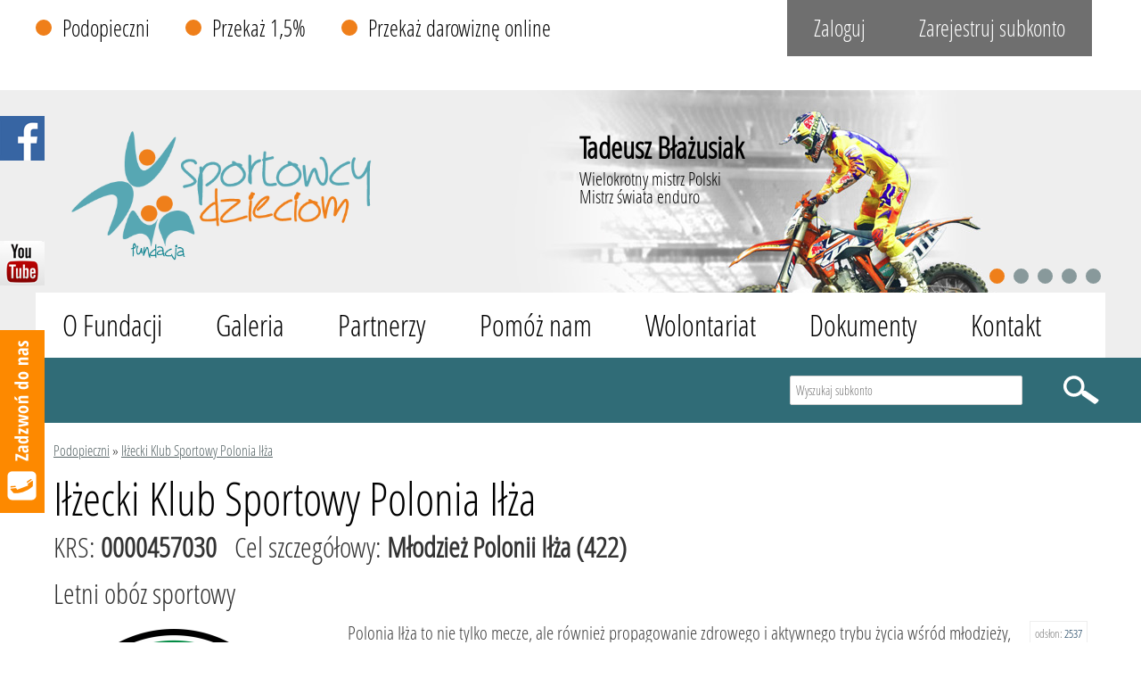

--- FILE ---
content_type: text/html; charset=utf-8
request_url: https://sportowcydzieciom.pl/ilzecki-klub-sportowy-polonia-ilza.html
body_size: 135151
content:
<!DOCTYPE HTML>
<html lang="pl">
<head>
  <title>Iłżecki Klub Sportowy Polonia Iłża - Sportowcy Dzieciom</title>
  <meta name="description" content="Polonia Iłża to nie tylko mecze, ale również propagowanie zdrowego i aktywnego trybu życia wśród młodzieży, a także wychowanie jej poprzez ..." />
  <meta name="generator" content="Quick.Cms.Ext v6.0" />
  
  <link rel="stylesheet" href="plugins/valums-file-uploader/fileuploader.css" />
  <!--[if lt IE 9]>
  <link rel="stylesheet" href="templates/default/oldie.css" />
  <script src="plugins/html5shiv.js"></script>
  <![endif]-->
  <script src="plugins/jquery.min.js"></script>
  <script src="plugins/jquery-ui/jquery-ui.min.js"></script>
  <script src="core/common.js?v=2.1"></script>
  <script src="core/libraries/quick.slider.js"></script>  <script src="core/libraries/quick.box.js"></script>
  <script>$(function(){ backToTopInit(); });</script>
    <meta name="viewport" content="width=device-width, initial-scale=1">
  <link rel="stylesheet" href="plugins/menu/jquery.sidr.light.min.css" />
  <link rel="shortcut icon" href="templates/default/img/favicon.ico"/>
  <link rel="stylesheet" href="templates/default/style.css?v=1.6" />
  <link rel="stylesheet" href="templates/default/style-sliders.css" />
  <link rel="stylesheet" href="templates/default/style-widgets.css" />
  <link rel="stylesheet" href="templates/default/style-widgets_users.css" />
  <link rel="stylesheet" href="templates/default/style-responsive.css?v=1.1" />
  <link rel="stylesheet" href="plugins/choices/choices.min.css" />
  <link rel="stylesheet" href="plugins/jquery-ui/jquery-ui.css" />
  <link href="https://fonts.googleapis.com/css2?family=Roboto:wght@100;200;300;400;500;700&display=swap" rel="stylesheet">
  <meta name="google-site-verification" content="IL5CDCcmlbSPVXemuPrheMzuS5vyJZZAdPnBVNJZNF0" />
   <script>
  $(function() {
    $( "#widget-1" ).tooltip({
      position: {
        my: "center bottom+85",
        at: "center bottom"},
      items: "img",
      content: function() {
        var element = $( this );
        if ( element.is( "img" ) ) {
          return element.attr( "alt" );
        }
      }
    });
  });
  </script>

  <link rel="stylesheet" href="plugins/carousel/owl.carousel.css" />
  <link rel="stylesheet" href="plugins/carousel/owl.theme.css" />
  <script src="plugins/carousel/owl.carousel.min.js" type="text/javascript"></script>
<!--  <script> 
    $( document ).ready(function() {
        $('#preview').click(function(){
            var $inputs = $('#addAdForm :text');
            var values = "";
            $inputs.each(function() {
                values[this.name] = $(this).val();
            });
        
            $inputs.each(function() {
              values += $(this).val() + "<br />";
            });
            
            var myWindow = window.open("", "Podglad", "width=500, height=500");
            $( myWindow.document.body).html(values);

        });
    });
 
  </script>-->
   <script src="plugins/preview.js"></script>
   <script src="plugins/tinymce-full/tinymce.min.js"></script>
   <link rel="stylesheet" href="plugins/previewForm.css" />
    <script> 
        $( document ).ready(function() {
          $('#addAdForm').previewForm();
		  $( "#regOrLoginRadio" ).buttonset();
        });
      </script> 

	<meta property="og:image" content="files/684_zasob_3@4xa.png" /><br /><meta property="og:title" content="Letni obóz sportowy - Młodzież Polonii Iłża (422)" /><br /><meta property="og:description" content="Fundacja Sportowcy Dzieciom" /><br />

<!-- Google Tag Manager -->
<script>(function(w,d,s,l,i){w[l]=w[l]||[];w[l].push({'gtm.start':
new Date().getTime(),event:'gtm.js'});var f=d.getElementsByTagName(s)[0],
j=d.createElement(s),dl=l!='dataLayer'?'&l='+l:'';j.async=true;j.src=
'https://www.googletagmanager.com/gtm.js?id='+i+dl;f.parentNode.insertBefore(j,f);
})(window,document,'script','dataLayer','GTM-5XTP9LC');</script>
<!-- End Google Tag Manager -->




<script async src="https://www.googletagmanager.com/gtag/js?id=AW-844849044"></script>
<script>
  window.dataLayer = window.dataLayer || [];
  function gtag(){dataLayer.push(arguments);}
  gtag('js', new Date());

  gtag('config', 'AW-844849044');
</script>

<script type="text/javascript">
/* <![CDATA[ */
var google_conversion_id = 844849044;
var google_custom_params = window.google_tag_params;
var google_remarketing_only = true;
/* ]]> */
</script>
<script type="text/javascript" src="//www.googleadservices.com/pagead/conversion.js">
</script>
<noscript>
<div style="display:inline;">
<img height="1" width="1" style="border-style:none;" alt="" src="//googleads.g.doubleclick.net/pagead/viewthroughconversion/844849044/?guid=ON&amp;script=0"/>
</div>
</noscript>


<script>
function gtag_report_conversion(url) {

  var callback = function () {
    if (typeof(url) != 'undefined') {
      window.location = url;
    }
  };

  gtag('event', 'conversion', {
      'send_to': 'AW-844849044/LTbsCOP173oQlL_tkgM',
      'event_callback': callback
  });
  return false;
}
</script>

		</head>
<body id="page684">
<nav id="skiplinks">
  <ul>
    <li><a href="#head2">Przejdź do menu głównego</a></li>
    <li><a href="#content">Przejdź do treści</a></li>
    <li><a href="#search">Przejdź do wyszukiwarki</a></li>
    <li><a href="mapa-strony.html#page">Przejdź do mapy strony</a></li>
    </ul>
</nav>

<!-- Google Tag Manager (noscript) -->
<noscript><iframe src="https://www.googletagmanager.com/ns.html?id=GTM-5XTP9LC"
height="0" width="0" style="display:none;visibility:hidden"></iframe></noscript>
<!-- End Google Tag Manager (noscript) -->	  		

    
<script>
var adPrices = new Array();
adPrices[1] = new Array(0, 1230, 123);adPrices[2] = new Array(0, 2399, 1499);
 $( document ).ready(function() {
    $( "#users-area-tab, #sidr-id-users-area-tab" ).click(function() {
      $( ".widgets-1" ).slideToggle( 400 );
    });
	
    $(".details-tabs-menu a").click(function(event) {
        event.preventDefault();
        $(this).parent().addClass("current");
        $(this).parent().siblings().removeClass("current");
        var tab = $(this).attr("href");
        $(".details-tab-content").not(tab).css("display", "none");
        $(tab).fadeIn();
    });
	
	if(document.getElementById('sDotpayAmount')!==null){
        $("#sDotpayAmount").keydown(function (e) {
            // Allow: backspace, delete, tab, escape, enter and .
            if ($.inArray(e.keyCode, [46, 8, 9, 27, 13, 110, 190]) !== -1 ||
                 // Allow: Ctrl+A
                (e.keyCode == 65 && e.ctrlKey === true) ||
                 // Allow: Ctrl+C
                (e.keyCode == 67 && e.ctrlKey === true) ||
                 // Allow: Ctrl+X
                (e.keyCode == 88 && e.ctrlKey === true) ||
                 // Allow: home, end, left, right
                (e.keyCode >= 35 && e.keyCode <= 39)) {
                     // let it happen, don't do anything
                     return;
            }
            // Ensure that it is a number and stop the keypress
            if ((e.shiftKey || (e.keyCode < 48 || e.keyCode > 57)) && (e.keyCode < 96 || e.keyCode > 105)) {
                e.preventDefault();
            }
        });
    }
});
var defaultProfileMiniature = 270;
var aCF = {
          'sWarning' : 'Wypełnij poprawnie wymagane pola',
          'sEmail' : 'Podaj poprawny e-mail',
          'sTooShort' : 'Zbyt mało tekstu',
          'sInt' : 'Podaj poprawną wartość',
		  'sWrongCaptcha': 'Nieprawidłowa captcha',
		  'sPassNoGood': 'Długość hasła powinna wynosić co najmniej 6 znaków i składać się z kombinacji zawierającej co najmniej jedną małą literą, dużą literę oraz liczbę.',
		  'sPassNoEquals': 'Podane hasła nie są zgodne'
        },
        aQuick = {
          'sPhpSelf' : 'fundacjaSDadmin.php',
          'sIncorrectData' : 'Niepoprawne dane',
          'sCustom': 'Niestandardowe',
          'sConfirmShure' : 'Czy chcesz wykonać tą operację?',
          'sDelShure' : 'Czy chcesz usunąć?'
        };

var defaultFundationName = 'FUNDACJA SPORTOWCY DZIECIOM';
var profileKrs = 'Twój KRS lub REGON lub NIP';
var profileKrsOrPesel = 'Twój KRS lub PESEL lub NIP lub REGON';
var profilePesel = 'Twój PESEL';
var fieldRequired = '(wymagane)';
$(function(){
	if(document.getElementById('fileUploader')!=null)
	{
		var uploader = new qq.FileUploader({
		  element: document.getElementById('fileUploader'),
		  action: 'upload-ajax.php',
		  inputName: 'sFileName',
		  multiple: true,
		  hideShowDropArea: true,
		  debug: true,
		  allowedExtensions: ['jpg', 'jpeg', 'png'],
		  sizeLimit: 1024000, // max size   
		  uploadButtonText: 'Dodaj zdjęcie',
		  cancelButtonText: 'Anuluj',
		  failUploadText: 'Wgrywanie nieudane',
		  onSubmit: function(id, fileName){
			var guidElement = document.getElementById('sImageFolder');
			if(guidElement != null && guidElement.value != null && guidElement.value != '')
			{
				uploader.setParams({
				   sImageFolder: '' + guidElement.value
				});
			}
			else
				return false;
		  },
		  messages: {
			typeError: "Niedozwolony format pliku. Następujące rozszerzenia są dozwolone {extensions}.",
            sizeError: "Plik {file} jest zbyt duży, maksymalny rozmiar to {sizeLimit}.",
            minSizeError: "Plik {file} jest zbyt mały, mminimalny rozmiar to {minSizeLimit}.",
            emptyError: "Plik {file} jest pusty, wynierz inny plik.",
            onLeave: "Pliki są w trakcie ładowania , jeśli teraz wyjdziesz proces nie zostanie zakończony."            
		  },
		  showMessage: function(message){ alert(message); },
		  onComplete: function(id, fileName, response){
			if (!response.success){
			  return;
			}
			
			if(document.getElementById('profileAddedFiels')!=null)
				$('#profileAddedFiels').append('<input id="profileImgSrc_1_'+id+'" type="hidden" name="aFileName['+ id +']" value="'+ response.newFileName +'" />');
			
			if(document.getElementById('iDefaultImg')!=null){
				$('#iDefaultImg').append('<option id="profileImgOption_1_'+id+'" value="1_'+id+'">'+response.newFileName+'</option>');
			}
			
			if(document.getElementById('RemoveImg'+id)!=null){
				$('#RemoveImg'+id).append('<img src="/templates/default/img/remove.png" title="Usuń zdjęcie" class="removeImg" onclick="removeImgFromProfile(\'1_'+id+'\');" />');
			}
			//var fileNameInput = document.getElementById('sImageFileInput');
			//if(fileNameInput == null)
			//{
			//	if(document.getElementById('addProfileForm')!=null){
			//		$('#addProfileForm').prepend('<input type="hidden" name="sImageFileInput" id="sImageFileInput" value="'+ response.newFileName +'" />');
			//	}
			//	if(document.getElementById('editProfileForm')!=null){
			//		$('#editProfileForm').prepend('<input type="hidden" name="sImageFileInput" id="sImageFileInput" value="'+ response.newFileName +'" />');
			//	}
			//}
			//else
			//{
			//	fileNameInput.value = response.newFileName;
			//}
			
			//if( uploader.getInProgress() == 0 )
			//  refreshFiles( );
			//if( response.size_info ){
			 // qq.addClass(uploader._getItemByFileId(id), 'qq-upload-maxdimension');
			//  uploader._getItemByFileId(id).innerHTML += '<span class="qq-upload-warning">Zbyt duży obrazek aby stworzyć miniaturkę</span>';
			//}
		  }
		});
		if(document.getElementById('adUploadedFiles')!=null){
			$('.qq-upload-list').html($('#adUploadedFiles ul').html());			
		}
	}
});
</script>
<div id="container">
  <section id="header">
    <header id="head1">      <div class="container">
      <nav class="menu-4"><ul><li class=" selected-parent"><a href="podopieczni.html">Podopieczni</a></li><li><a href="przekaz-1-5-.html">Przekaż 1,5%</a></li><li><a href="przekaz-darowizne-online.html">Przekaż darowiznę online</a></li></ul></nav>        <a id="responsive-menu-button" href="#sidr-main">Menu</a>
        <nav class="menu-3"><ul><li><a href="zaloguj.html">Zaloguj</a></li><li><a href="zarejestruj-profil.html">Zarejestruj subkonto</a></li></ul></nav>      </div>
    </header>
    <header id="head2">       <section class="slider-1" id="slider-1"><ul><li class="slide18 img"style="background-image:url('files/baner_amba_mal2.jpg');"><div class="description"><p><strong>Tadeusz Błażusiak</strong></p>
<p>Wielokrotny mistrz Polski</p>
<p>Mistrz świata enduro</p></div></li><li class="slide29 img"style="background-image:url('files/jerzy_janowicz_small.jpg');"><div class="description"><p><strong>Jerzy Janowicz</strong></p>
<p>Najlepszy polski tenisista</p>
<p>Reprezentant Polski w Pucharze Davisa</p></div></li><li class="slide36 img"style="background-image:url('files/kamil_stoch_m.jpg');"><div class="description"><p><strong>Kamil Stoch</strong></p>
<p>Dwukrotny mistrz olimpijski</p>
<p>Indywidualny mistrz świata</p></div></li><li class="slide39 img"style="background-image:url('files/baner_amba1ma.jpg');"><div class="description"><p><strong>Izabela Bełcik<br /></strong>Ambasadorka Fundacji<br />Mistrzyni Polski i Europy</p></div></li><li class="slide54 img"style="background-image:url('files/ewa_chodakowska_new1.jpg');"><div class="description"><p><strong>Ewa Chodakowska</strong></p>
<p>Uznana trenerka-instruktorka</p>
<p>Autorka kilku bestsellerów</p></div></li></ul></section><script>$("#slider-1").quickslider({sAnimation:"fade",iPause:4000, bNavArrows:false});</script>      <div class="container">
        <div id="logo">          <a href="./"><img src="templates/default/img/logo2.png" alt="Sportowcy Dzieciom" /></a>          
        </div>
                 <nav class="menu-1"><ul><li><a href="o-fundacji.html">O Fundacji</a></li><li><a href="galeria.html">Galeria</a></li><li><a href="partnerzy.html">Partnerzy</a></li><li><a href="pomoz-nam.html">Pomóż nam</a></li><li><a href="wolontariat.html">Wolontariat</a></li><li><a href="dokumenty-do-pobrania.html">Dokumenty</a></li><li><a href="kontakt,41.html">Kontakt</a></li></ul></nav>      </div>
    </header>
     
  </section>
   
  <section id="body">
      <div class="widget widget-id-34 type-29"><form method="get" action="podopieczni.html" id="search-form-advanced">
  <fieldset>
	<input type="hidden" value="137" name="iPageP" />
    <legend class="wai">Wyszukiwarka</legend>
    <ul id="advanced-fields">  
<!--       <li class="features">
  </li> -->
      <li class="phrase">
        <label for="sSearchAdv">Wyszukaj subkonto</label>
        <input type="text" name="sSearch" id="sSearchAdv" value="" maxlength="100" placeholder="Wyszukaj subkonto"/>    
        <input type="submit" value="szukaj" />
      </li> 
      <li class="submitSearch">
       <a href="ilzecki-klub-sportowy-polonia-ilza.html" >Usuń filtrowanie </a>
      </li>
    </ul>
  </fieldset>
</form>
</div>    <div class="container">
      <section id="content"><article id="page">
<nav class="breadcrumb"><a href="podopieczni.html">Podopieczni</a>&nbsp;&raquo;&nbsp;<a href="ilzecki-klub-sportowy-polonia-ilza.html">Iłżecki Klub Sportowy Polonia Iłża</a></nav><h1 >Iłżecki Klub Sportowy Polonia Iłża</h1><h2><span class="foundation_krs">KRS: <b>0000457030</b></span><span class="ward_postscript">Cel szczegółowy: <b>Młodzież Polonii Iłża (422)</b></span></h2><div id="sloganProfil">Letni obóz sportowy</div><div class="hits"><span>odsłon: </span>2537</div><ul class="images-1"><li><a href="files/684_zasob_3@4xa.png" class="quickbox[684]" title=""><img src="files/270/684_zasob_3@4xa_1x1.png" alt="" /></a></li></ul><div class="content"><p>Polonia Iłża to nie tylko mecze, ale również propagowanie zdrowego i aktywnego trybu życia wśród młodzieży, a także wychowanie jej poprzez uczciwą, sportową rywalizację. W dzisiejszych - pełnych agresji - czasach ma to szczególnie istotne<br />znaczenie. Stwarzając warunki do uprawiania sportu wszystkim dzieciom i młodzieży grających w Polonii Iłża mamy szansę kształtować prawdziwe talenty piłkarskie. Głęboko wierzymy, że praca z dziećmi i młodzieżą daje ogromną satysfakcję i jest wspaniałą inwestycją w przyszłość naszego społeczeństwa.<br />Mamy wiele nowych pomysłów, które chcielibyśmy wdrożyć, jednak są one ograniczone skromnymi środkami finansowymi jakimi dysponujemy.<br />Dlatego też zwracamy się do państwa z ogromną prośbą o przekazanie 1% podatku.<br />Zebrana suma wspomoże organizację wyjazdu naszej młodzieży na letni obóz piłkarski.</p></div><div class="box"><time id="add"><span>Profil stworzono:</span> 2023-03-01</time></div></article>

      </section>

    </div>
              <section class="widgets-52"><ul><li id="widget-30" class="widget type-1"><div class="head">Chcesz wesprzeć tego Beneficjenta Fundacji?</div><div class="content"><h2>Rozlicz PIT i przekaż 1,5 % podatku za pomocą darmowego programu.    <a class="submit" href="#widget-19">przekaż 1,5 %</a><a class="submit" href="#widget-18">przekaż darowiznę</a></h2>
<p> </p></div></li><li id="widget-26" class="widget type-13"><div class="head">Pomóż wypromować cel</div><ul><li class="social-fb"><a href="http://www.facebook.com/sharer.php?u=http%3A%2F%2Fsportowcydzieciom.pl%2Filzecki-klub-sportowy-polonia-ilza.html&amp;t=I%C5%82%C5%BCecki+Klub+Sportowy+Polonia+I%C5%82%C5%BCa"><img src="templates/default/img/facebook.png" alt="Facebook.com" /></a></li><li class="social-tweeter"><script>!function(d,s,id){var js,fjs=d.getElementsByTagName(s)[0],p=/^http:/.test(d.location)?"http":"https";if(!d.getElementById(id)){js=d.createElement(s);js.id=id;js.src=p+"://platform.twitter.com/widgets.js";fjs.parentNode.insertBefore(js,fjs);}}(document, "script", "twitter-wjs");</script><div class="tweet"><a href="https://twitter.com/share" class="twitter-share-button" data-size="large" data-count="none">Tweet</a></div></li><li class="social-linkedIn"><a href="https://www.linkedin.com/shareArticle?mini=true&url=http://sportowcydzieciom.pl/ilzecki-klub-sportowy-polonia-ilza.html" onclick="javascript:window.open(this.href, '', 'menubar=no,toolbar=no,height=600,width=600');return false;"><img src="templates/default/img/Linkedin_icon.svg" alt="Share on LinkedIn"/></a></li><li class="social-wykop-pl"><a href="http://www.wykop.pl/dodaj/link/?url=http%3A%2F%2Fsportowcydzieciom.pl%2Filzecki-klub-sportowy-polonia-ilza.html&amp;title=I%C5%82%C5%BCecki+Klub+Sportowy+Polonia+I%C5%82%C5%BCa"><img src="templates/default/img/wykop.png" alt="Logo wykop.pl" /></a></li><li class="social-pinterest"><a href="//pinterest.com/pin/create/link/?url=http%3A%2F%2Fsportowcydzieciom.pl%2Filzecki-klub-sportowy-polonia-ilza.html&amp;description=I%C5%82%C5%BCecki+Klub+Sportowy+Polonia+I%C5%82%C5%BCa"><img src="templates/default/img/Pinterest_Icon.svg" alt="Logo pinterest" /></a></li></ul></li><li id="widget-19" class="widget type-57"><div class="content"><h2 style="text-align: center; font-size: 1.6em; font-weight: normal;"> </h2></div><div class="subPages"><ul class="pages-56"><li><div class="image"><a href="https://www.pitprojekt.pl/sportowcy_dzieciom/PitPlus2024Setup.exe" target="_blank"><img src="files/600/pitponbierz.jpg" alt="" /></a></div><h2><a href="https://www.pitprojekt.pl/sportowcy_dzieciom/PitPlus2024Setup.exe" target="_blank">Pobierz PIT PLUS</a></h2><div class="description"><p>Pobierz program PIT PLUS 2023-2024 i wypełnij deklarację. <br />Program umożliwia przekazanie 1,5 % podatku dochodowego naszej Fundacji.</p>
<p> </p>
<p> </p></div><div class="support"><a href="https://www.pitprojekt.pl/sportowcy_dzieciom/PitPlus2024Setup.exe" target="_blank">Pobierz</a></div></li><li><div class="image"><a href="https://program.pity365.pl/sportowcy_dzieciom" target="_blank"><img src="files/600/pitplusonline.jpg" alt="" /></a></div><h2><a href="https://program.pity365.pl/sportowcy_dzieciom" target="_blank">Wypełnij PIT PLUS online</a></h2><div class="description"><p>Zapraszamy do skorzystania z aplikacji PIT PLUS 2023-2024 dostępnej online. Uwaga! Wymagana jest obsługa Adobe Flash.</p>
<p> </p>
<p> </p></div><div class="support"><a href="https://program.pity365.pl/sportowcy_dzieciom" target="_blank">uruchom</a></div></li></ul></div></li><li id="widget-18" class="widget type-57"><div class="content"></div><div class="subPages"><ul class="pages-56"><li><div class="image"><a href="strona-platnosci.html?profile=66878db3adce7d32cdf97546abafd4f533fd7aa8"><img src="files/600/sms1.jpg" alt="" /></a></div><h2><a href="strona-platnosci.html?profile=66878db3adce7d32cdf97546abafd4f533fd7aa8">Wesprzyj indywidualnie</a></h2><div class="description"><p>Zaledwie jeden krok dzieli Cię od udzielenia wsparcia Fundacji Sportowcy Dzieciom i przekazania naszej Fundacji darowizny pieniężnej! Skorzystaj z możliwości przesłania przelewu online!</p>
<p> </p>
<p> </p></div><div class="support"><a href="strona-platnosci.html?profile=66878db3adce7d32cdf97546abafd4f533fd7aa8">Wspieram</a></div></li><li><div class="image"><img src="files/600/wesprzyjsprzelewem.jpg" alt="" /></div><h2>Wesprzyj przelewem bankowym</h2><div class="description"><div style="text-align: center;"> </div>
<p style="text-align: center;">Wpłat indywidualnych możesz dokonywać na:</p>
<p style="text-align: center;"><strong>FUNDACJA SPORTOWCY DZIECIOM</strong></p>
<p style="text-align: center;">nr konta: <strong>48 1020 3352 0000 1902 0196 6134</strong></p>
<p style="text-align: center;">w tytule wpisując <strong>NAZWĘ BENEFICJENTA/CEL SZCZEGÓŁOWY</strong></p>
<p style="text-align: center;">wraz z podanym w nawiasie <strong>numerem porządkowym Beneficjenta.</strong></p>
<p style="text-align: center;"> </p></div></li><li><div class="image"><a href="pobierz-druk-pit-op,1262.html"><img src="files/600/emer.jpg" alt="" /></a></div><h2><a href="pobierz-druk-pit-op,1262.html">Pobierz druk PIT-OP</a></h2><div class="description"><div style="text-align: center;">
<div style="text-align: center;"> </div>
<div style="text-align: center;">Oświadczenie PIT-OP dla emeryta/rencisty o przekazaniu <strong>1,5% podatku</strong> dla osób, które otrzymują z ZUS PIT-40A.</div>
</div></div><div class="support"><a href="pobierz-druk-pit-op,1262.html">Pobierz</a></div></li></ul></div></li><li id="widget-28" class="widget type-2"><aside><div class="image"><a href="http://pit.plus" target="_blank"><img src="files/200/pitpluslogo.png" alt="" /></a></div><div class="description"><p>Darmowy program PIT 2024 2025. <a href="http://pit.plus" target="_blank">Pit Plus</a> jest przyjaznym i bezpłatnym programem PIT, służącym do sporządzenia rocznych zeznań podatkowych. Przy pomocy niniejszego programu z łatwością można wypełnić i rozliczyć swój PIT. <a href="http://pit.plus" target="_blank">Pit Plus</a> jest dostępny w wersji stacjonarnej i online.</p></div></aside></li></ul></section><section class="widgets-53"><ul><li id="widget-27" class="widget type-75"><section class="slider" id="slider-4"><ul><li class="slide46 img"><img src="files/sportmarketing[1].png" alt="Slider 46" /></li><li class="slide67 img"><img src="files/fiberway.png" alt="Slider 67" /></li><li class="slide66 img"><img src="files/dwie_doliny_logos.png" alt="Slider 66" /></li><li class="slide42 img"><img src="files/global_logo[1].png" alt="Slider 42" /></li><li class="slide43 img"><img src="files/solpark[1].png" alt="Slider 43" /></li><li class="slide45 img"><img src="files/26fitnessklub[1].png" alt="Slider 45" /></li><li class="slide47 img"><img src="files/zakupy365[1].png" alt="Slider 47" /></li><li class="slide58 img"><img src="files/tarnow_in.png" alt="Slider 58" /></li><li class="slide70 img"><img src="files/slotwiny_arena.png" alt="Slider 70" /></li></ul></section><script>$(document).ready(function() { $("#slider-4 ul").owlCarousel({  
                autoPlay: 5000,       
                items : 4,
                itemsDesktop : [1000,4],
                itemsDesktopSmall : [800,3],
                itemsTablet: [560,2],
                itemsMobile : [420,1],
                navigation : true,
                pagination: false,
                navigationText: ["",""]
           
            });  });</script></li></ul></section>  </section>

  <section id="foot">    <footer>
      <div class="container">
        <div class="widget widget-id-9 type-1"><div class="content"><p><img src="files/logoFoot.png" alt="" width="195" height="195" /></p>
<p>FUNDACJA SPORTOWCY DZIECIOM</p>
<p>90-365 Łódź, ul. Tymienieckiego 16g / u3</p>
<p>NIP: 725-20-68-082</p>
<p>REGON: 101607340</p>
<p>KRS: 0000457030</p></div></div> 
        <div id="boxCenterFoot">
          <div class="widget widget-id-10 type-12"><form action="/ilzecki-klub-sportowy-polonia-ilza.html#newsletter" method="post" class="newsletter">
    <fieldset>
      <legend class="head">Newsletter</legend>
      <div class="add">
        <label for="sNewsletterEmail" class="default">Dodaj email do subskrypcji</label><input type="email" name="sNewsletterEmail" id="sNewsletterEmail" placeholder="Dodaj email do subskrypcji" value="" class="input" maxlength="100" />
      </div>
      <div class="save">
        <input type="submit" value="zapisz" class="submit" />
      </div>
    </fieldset>
  </form></div> 
          <div class="widget widget-id-11 type-1"><div class="content"><p>TELEFON: <strong>+48 796 145 111</strong></p>
<p>MAIL: <a href="mailto:kontakt@sportowcydzieciom.com">kontakt@sportowcydzieciom.com</a></p>
<p> </p>
<p>KONTO BANKOWE W PKO BP:</p>
<p><strong>48 1020 3352 0000 1902 0196 6134</strong></p>
<p> </p>
<p>KONTO BANKOWE DLA PRZELEWÓW Z ZAGRANICY:</p>
<p><strong>PL 48 1020 3352 0000 1902 0196 6134</strong></p>
<p>KOD SWIFT: <strong>BPKOBPPL</strong></p></div></div> 
        </div>
        <section class="widgets-4"><ul><li id="widget-12" class="widget type-4"><nav class="menu-1"><ul><li><a href="o-fundacji.html">O Fundacji</a><ul><li><a href="statut-fundacji.html"> Statut Fundacji</a></li><li><a href="aktualnosci.html">Aktualności</a></li><li><a href="media-o-nas.html">Media o nas</a></li><li><a href="nasze-akcje.html">Nasze akcje</a></li><li><a href="nasi-ambasadorzy.html">Nasi Ambasadorzy</a></li><li><a href="kontakt.html">Kontakt</a></li></ul></li><li><a href="galeria.html">Galeria</a><ul><li><a href="siatkarski-poczatek-nowego-roku,159.html"> Siatkarski początek nowego roku</a></li><li><a href="aktywna-lodz-w-manufakturze,94.html">Aktywna Łódź w Manufakturze</a></li><li><a href="bieg-ulica-piotrkowska.html">Bieg ulicą Piotrkowską</a></li><li><a href="biegamy-w-lodzi,95.html">Biegamy w Łodzi</a></li><li><a href="bron-ustrzelila-puchar-fundacji-sportowcy-dzieciom,101.html">Broń ustrzeliła Puchar Fundacji Sportowcy Dzieciom</a></li><li><a href="byli-pilkarze-lks-wspominaja-historie,127.html">Byli piłkarze ŁKS wspominają historię</a></li><li><a href="dudka-swiadkiem-rekordu-na-wisle.html">Dudka świadkiem rekordu na Wiśle</a></li><li><a href="dzieci-i-monstery,112.html">Dzieci i... monstery</a></li><li><a href="dzieci-na-basenie-w-kleszczowie,110.html">Dzieci na basenie w Kleszczowie</a></li><li><a href="dzieci-na-meczu-w-lecznej,96.html">Dzieci na meczu w Łęcznej</a></li><li><a href="dzieci-na-meczu-zuzlowym,132.html">Dzieci na meczu żużlowym</a></li><li><a href="dzieci-na-treningu-hokeistow.html">Dzieci na treningu hokeistów</a></li><li><a href="dzieci-otworzyly-mistrzostwa-swiata!,103.html">Dzieci otworzyły Mistrzostwa Świata!</a></li><li><a href="dzieciaki-trenuja-na-cracovii,122.html">Dzieciaki trenują na Cracovii</a></li><li><a href="dzieciaki-cwiczyly-w-26-fitnes-club,111.html">Dzieciaki ćwiczyły w 26 Fitnes Club</a></li><li><a href="eskortowalismy-reprezentacje-polski!,113.html">Eskortowaliśmy Reprezentację Polski!</a></li><li><a href="fundacja-na-marszu-dla-zycia-i-rodziny,114.html">Fundacja na Marszu dla Życia i Rodziny</a></li><li><a href="futbol-amerykanski-w-lublinie,93.html">Futbol amerykański w Lublinie</a></li><li><a href="gimnastyka-w-belchatowie,126.html">Gimnastyka w Bełchatowie</a></li><li><a href="hokej-w-krakow-arenie,100.html">Hokej w Kraków Arenie</a></li><li><a href="hokejowe-emocje,98.html">Hokejowe emocje</a></li><li><a href="kamil-miazek-w-domu-dziecka,128.html">Kamil Miazek w Domu Dziecka</a></li><li><a href="kamil-stoch-z-oblokow-pod-ziemie,109.html">Kamil Stoch - z obłoków... pod ziemię</a></li><li><a href="kamil-stoch-ambasadorem-fundacji.html">Kamil Stoch ambasadorem fundacji</a></li><li><a href="kibicujemy-na-lidze-mistrzow,99.html">Kibicujemy na Lidze Mistrzów</a></li><li><a href="kochamy-karate-jak-mame-i-tate,401.html">Kochamy karate jak mamę i tatę</a></li><li><a href="mecz-pogon-szczecin-olimpique-lyon.html">Mecz Pogoń Szczecin - Olimpique Lyon</a></li><li><a href="mistrzyni-karate-i-dzieci,118.html">Mistrzyni karate i dzieci...</a></li><li><a href="na-budowie-areny-krakow,116.html">Na budowie Areny Kraków</a></li><li><a href="nauka-plywania-w-solparku-w-kleszczowie,129.html">Nauka pływania w Solparku w Kleszczowie</a></li><li><a href="nietypowy-trening-cracovii-przed-meczem-z-pogonia,92.html">Nietypowy trening Cracovii przed meczem z Pogonią</a></li><li><a href="pilkarze-gks-z-wizyta-w-szkole,107.html">Piłkarze GKS z wizytą w szkole</a></li><li><a href="pluszaki-na-lodzie,117.html">Pluszaki na lodzie</a></li><li><a href="podziwiamy-siatkowke-w-najlepszym-wydaniu,91.html">Podziwiamy siatkówkę w najlepszym wydaniu</a></li><li><a href="teddy-bear-toss,102.html">Teddy Bear Toss</a></li><li><a href="trening-rugby-z-budowlanymi,130.html">Trening rugby z Budowlanymi</a></li><li><a href="trening-z-pasiakami-,104.html">Trening z &quot;Pasiakami&quot;</a></li><li><a href="trenujemy-w-verasport,123.html">Trenujemy w Verasport</a></li><li><a href="turniej-skrzydlewska-cup,133.html">Turniej Skrzydlewska Cup</a></li><li><a href="w-muzeum-lotnictwa-polskiego,105.html">W muzeum lotnictwa polskiego</a></li><li><a href="wielkie-przezycia-malych-kibicow,134.html">Wielkie przeżycia małych kibiców</a></li><li><a href="wizyta-na-meczu-siatkarek-budowlanych,124.html">Wizyta na meczu siatkarek Budowlanych</a></li><li><a href="wizyta-w-ois-belchatow,135.html">Wizyta w OIS Bełchatów</a></li><li><a href="laczy-nas-pilka,97.html">Łączy nas piłka</a></li><li><a href="spiewalismy-hymn-polski-razem-z-lewandowskim!,106.html">Śpiewaliśmy hymn Polski razem z Lewandowskim!</a></li></ul></li><li><a href="partnerzy.html">Partnerzy</a><ul><li><a href="ambasadorzy-fundacji.html">Ambasadorzy Fundacji</a></li><li><a href="przyjaciele-fundacji.html">Przyjaciele Fundacji</a></li><li><a href="patroni-medialni-fundacji.html"> Patroni medialni Fundacji</a></li></ul></li><li><a href="pomoz-nam.html">Pomóż nam</a><ul><li><a href="program-pit-przez-internet.html">Program PIT.PLUS - Rozlicz PIT roczny przez internet</a></li><li><a href="zostan-wolontariuszem.html">Zostań wolontariuszem</a></li><li><a href="http://allegro.pl/listing/user/listing.php?us_id=28986840" target="_blank">Aukcje allegro</a></li><li><a href="przekaz-darowizne.html">Przekaż darowiznę</a></li><li><a href="zostan-partnerem.html">Zostań partnerem</a></li></ul></li><li><a href="wolontariat.html">Wolontariat</a></li><li><a href="dokumenty-do-pobrania.html">Dokumenty</a></li><li><a href="kontakt,41.html">Kontakt</a></li></ul></nav></li><li id="widget-13" class="widget type-4"><nav class="menu-4"><ul><li class=" selected-parent"><a href="podopieczni.html">Podopieczni</a><ul><li><a href="bilgorajskie-stowarzyszenie-kolarzy,1196.html"> Biłgorajskie Stowarzyszenie Kolarzy</a></li><li><a href="integracyjny-klub-sportowy-2017-poznan.html"> Integracyjny Klub Sportowy 2017 Poznań</a></li><li><a href="starter-sport-dla-kazdego.html"> STARTER - sport dla każdego</a></li><li><a href="stowarzyszenie-akademia-pilkarska-respect.html"> STOWARZYSZENIE AKADEMIA PIŁKARSKA RESPECT </a></li><li><a href="-oldboje-maly-slask.html">&quot;Oldboje&quot; Mały Śląsk</a></li><li><a href="1-klub-sportowy-sleza-wroclaw.html">1 Klub Sportowy Ślęza Wrocław</a></li><li><a href="ap-profi.html">A.P. Profi</a></li><li><a href="adrianna-kluska.html">ADRIANNA KLUSKA</a></li><li><a href="ag-racing-academy.html">AG RACING ACADEMY</a></li><li><a href="akademia-handballu-ruch-chorzow.html">AKADEMIA HANDBALLU RUCH CHORZÓW</a></li><li><a href="akademia-kobiecego-futbolu-wisla-brzeznica.html">AKADEMIA KOBIECEGO FUTBOLU WISŁA BRZEŹNICA</a></li><li><a href="akademia-pilkarska-soccer-inowroclaw.html">AKADEMIA PIŁKARSKA  SOCCER INOWROCŁAW</a></li><li><a href="akademia-pilkarska-bart-gol-tegoborze.html">AKADEMIA PIŁKARSKA BART-GOL TĘGOBORZE</a></li><li><a href="akademia-pilkarska-blekitni-inowroclaw.html">AKADEMIA PIŁKARSKA BŁĘKITNI INOWROCŁAW</a></li><li><a href="akademia-pilkarska-derkacz-czosnow.html">AKADEMIA PIŁKARSKA DERKACZ CZOSNÓW</a></li><li><a href="akademia-pilkarska-mlode-lwy-kowalewo-pomorskie.html">AKADEMIA PIŁKARSKA MŁODE LWY KOWALEWO POMORSKIE</a></li><li><a href="akademia-sportu-w-gminie-swiatniki-gorne.html">AKADEMIA SPORTU w gminie ŚWIĄTNIKI GÓRNE</a></li><li><a href="akademia-strzal-w-dziesiatke.html">AKADEMIA STRZAŁ W DZIESIĄTKĘ</a></li><li><a href="akademia-lyzwiarstwa-figurowego-gdansk.html">AKADEMIA ŁYŻWIARSTWA FIGUROWEGO GDAŃSK</a></li><li><a href="aks-sms-lodz-non-profti-spolka-z-oo.html">AKS SMS Łódź Non Profti Spółka z o.o.</a></li><li><a href="ap-starowice-stars.html">AP STAROWICE STARS</a></li><li><a href="ap-tomaszowska-manufaktura-futbolu-tomaszow-mazowiecki.html">AP Tomaszowska Manufaktura Futbolu Tomaszów Mazowiecki</a></li><li><a href="apko-akademia-pilkarska-krosno-odrzanskie.html">APKO-Akademia Piłkarska Krosno Odrzańskie</a></li><li><a href="apn-trik-soltysowice-wroclaw.html">APN TRIK SOŁTYSOWICE WROCŁAW</a></li><li><a href="as-akademia-siatkowki.html">AS Akademia Siatkówki</a></li><li><a href="adgim.html">Adgim</a></li><li><a href="adrianna-szulc.html">Adrianna Szulc</a></li><li><a href="agata-zuzia-i-eryk-jedrzejczyk.html">Agata Zuzia i Eryk Jędrzejczyk</a></li><li><a href="agnieszka-zurek.html">Agnieszka Żurek</a></li><li><a href="akademia-bilgorajczyki.html">Akademia - Biłgorajczyki</a></li><li><a href="akademia-artystyczna.html">Akademia Artystyczna</a></li><li><a href="akademia-biegowa-kartuzy.html">Akademia Biegowa Kartuzy</a></li><li><a href="akademia-cheerleaderek-fragolin-krosno.html">Akademia Cheerleaderek Fragolin Krosno</a></li><li><a href="akademia-cheerleaders-impresja.html">Akademia Cheerleaders Impresja </a></li><li><a href="akademia-cheerleaders-simare.html">Akademia Cheerleaders SIMARE</a></li><li><a href="akademia-cheerleaders-warta-gorzow.html">Akademia Cheerleaders Warta Gorzów</a></li><li><a href="akademia-futbolu-92.html">Akademia Futbolu 92</a></li><li><a href="akademia-futbolu-morze.html">Akademia Futbolu Morze</a></li><li><a href="akademia-futbolu-siepraw.html">Akademia Futbolu Siepraw</a></li><li><a href="akademia-futbolu-wiazownica.html">Akademia Futbolu Wiązownica</a></li><li><a href="akademia-koszykowki-mlode-zubry-bialystok.html">Akademia Koszykówki &quot;Młode Żubry&quot; Białystok</a></li><li><a href="akademia-koszykowki-hoops.html">Akademia Koszykówki HOOPS</a></li><li><a href="akademia-malego-pilkarza-tiki-taka.html">Akademia Małego Piłkarza Tiki Taka</a></li><li><a href="akademia-mistrza-dp.html">Akademia Mistrza DP</a></li><li><a href="akademia-mlodego-lekkoatlety.html">Akademia Młodego Lekkoatlety</a></li><li><a href="akademia-mlodego-sportowca.html">Akademia Młodego Sportowca</a></li><li><a href="akademia-mlodych-mistrzow-kamili-licwinko.html">Akademia Młodych Mistrzów Kamili Lićwinko </a></li><li><a href="akademia-pilkarska-mks-nowa-proszowianka.html">Akademia Pilkarska MKS NOWA PROSZOWIANKA</a></li><li><a href="akademia-pilkarska-ap-namyslow-.html">Akademia Piłkarska &quot;AP Namysłów&quot;</a></li><li><a href="akademia-pilkarska-progres-bialystok.html">Akademia Piłkarska &quot;Progres&quot; Białystok</a></li><li><a href="akademia-pilkarska-21-im-henryka-reymana.html">Akademia Piłkarska 21 im. Henryka Reymana</a></li><li><a href="akademia-pilkarska-21-imhenryka-reymana.html">Akademia Piłkarska 21 im.Henryka Reymana</a></li><li><a href="akademia-pilkarska-aks-gornik-niwka-sosnowiec.html">Akademia Piłkarska AKS Górnik Niwka Sosnowiec</a></li><li><a href="akademia-pilkarska-aserekteam-gorlice.html">Akademia Piłkarska Aserekteam Gorlice</a></li><li><a href="akademia-pilkarska-bollus.html">Akademia Piłkarska Bolluś</a></li><li><a href="akademia-pilkarska-brzeg-dolny.html">Akademia Piłkarska Brzeg Dolny</a></li><li><a href="akademia-pilkarska-czarni-krakow.html">Akademia Piłkarska CZARNI KRAKÓW</a></li><li><a href="akademia-pilkarska-calcio-wagrowiec.html">Akademia Piłkarska Calcio Wągrowiec</a></li><li><a href="akademia-pilkarska-diament-krakow.html">Akademia Piłkarska Diament Kraków</a></li><li><a href="akademia-pilkarska-dynamit-elk.html">Akademia Piłkarska Dynamit Ełk</a></li><li><a href="akademia-pilkarska-dziesiatka.html">Akademia Piłkarska Dziesiątka</a></li><li><a href="akademia-pilkarska-dziewczat-ekosport.html">Akademia Piłkarska Dziewcząt EKOSPORT</a></li><li><a href="akademia-pilkarska-football-stars.html">Akademia Piłkarska Football Stars</a></li><li><a href="akademia-pilkarska-gol-chelmza.html">Akademia Piłkarska GOL Chełmża</a></li><li><a href="akademia-pilkarska-gavia-choszczno.html">Akademia Piłkarska Gavia Choszczno</a></li><li><a href="akademia-pilkarska-gdansk.html">Akademia Piłkarska Gdańsk</a></li><li><a href="akademia-pilkarska-gminy-lubiewo.html">Akademia Piłkarska Gminy Lubiewo</a></li><li><a href="akademia-pilkarska-golcza.html">Akademia Piłkarska Gołcza</a></li><li><a href="akademia-pilkarska-hattrik-warszawa.html">Akademia Piłkarska Hattrik Warszawa</a></li><li><a href="akademia-pilkarska-karol-piatek.html">Akademia Piłkarska Karol Piątek</a></li><li><a href="akademia-pilkarska-macieja-murawskiego.html">Akademia Piłkarska Macieja Murawskiego</a></li><li><a href="akademia-pilkarska-mam-talent.html">Akademia Piłkarska Mam Talent</a></li><li><a href="akademia-pilkarska-mam-talent,459.html">Akademia Piłkarska Mam Talent</a></li><li><a href="akademia-pilkarska-mam-talent,467.html">Akademia Piłkarska Mam Talent</a></li><li><a href="akademia-pilkarska-mam-talent,471.html">Akademia Piłkarska Mam Talent</a></li><li><a href="akademia-pilkarska-mam-talent,510.html">Akademia Piłkarska Mam Talent</a></li><li><a href="akademia-pilkarska-mam-talent,528.html">Akademia Piłkarska Mam Talent</a></li><li><a href="akademia-pilkarska-mam-talent-liszki.html">Akademia Piłkarska Mam Talent Liszki</a></li><li><a href="akademia-pilkarska-mala-gwiazda.html">Akademia Piłkarska Mała Gwiazda</a></li><li><a href="akademia-pilkarska-mloda-wloclawianka.html">Akademia Piłkarska MŁODA WŁOCŁAWIANKA</a></li><li><a href="akademia-pilkarska-mlode-talenty-grzegorz-kowalski.html">Akademia Piłkarska Młode Talenty Grzegorz Kowalski</a></li><li><a href="akademia-pilkarska-mlody-mlodziezowy-klub-sportowy-kluczbork.html">Akademia Piłkarska Młody Młodzieżowy Klub Sportowy Kluczbork</a></li><li><a href="akademia-pilkarska-mlody-talent.html">Akademia Piłkarska Młody Talent</a></li><li><a href="akademia-pilkarska-pilkarskie-nadzieje-mielec.html">Akademia Piłkarska PIŁKARSKIE NADZIEJE Mielec</a></li><li><a href="akademia-pilkarska-primavera.html">Akademia Piłkarska Primavera</a></li><li><a href="akademia-pilkarska-radzymin.html">Akademia Piłkarska Radzymin</a></li><li><a href="akademia-pilkarska-robert-wisniewski-torun.html">Akademia Piłkarska Robert Wiśniewski Toruń</a></li><li><a href="akademia-pilkarska-stal-brzeg.html">Akademia Piłkarska Stal Brzeg</a></li><li><a href="akademia-pilkarska-stal-rzeszow.html">Akademia Piłkarska Stal Rzeszów</a></li><li><a href="akademia-pilkarska-sulechow.html">Akademia Piłkarska Sulechów</a></li><li><a href="akademia-pilkarska-waleczni-olszewo-borki.html">Akademia Piłkarska Waleczni Olszewo-Borki</a></li><li><a href="akademia-pilkarza-grzegorza-mielcarskiego.html">Akademia Piłkarza Grzegorza Mielcarskiego</a></li><li><a href="akademia-pilki-noznej-gornik-piaski-czeladz.html">Akademia Piłki Nożnej Górnik Piaski Czeladź</a></li><li><a href="akademia-pilki-noznej-talent-trzebnica.html">Akademia Piłki Nożnej Talent Trzebnica</a></li><li><a href="akademia-sportowa-pomorze.html">Akademia Sportowa Pomorze</a></li><li><a href="akademia-sportu-mam-fun.html">Akademia Sportu MAM FUN</a></li><li><a href="akademia-sportu-mlode-lwy-gdansk.html">Akademia Sportu Młode Lwy Gdańsk</a></li><li><a href="akademia-sportu-pajeczno.html">Akademia Sportu Pajęczno</a></li><li><a href="akademia-sportu-palecznica.html">Akademia Sportu Pałecznica</a></li><li><a href="akademia-sportu-rozwoj-glowno.html">Akademia Sportu Rozwój Głowno</a></li><li><a href="akademia-sportu-slomniki.html">Akademia Sportu Słomniki</a></li><li><a href="akademia-sztuk-walki-tarnow-opolski-zdzieszowice.html">Akademia Sztuk Walki Tarnów Opolski - Zdzieszowice</a></li><li><a href="akademia-talentow-marzena-bartoszewicz.html">Akademia TALENTÓW Marzena Bartoszewicz</a></li><li><a href="akademia-talentow-jastrzebski-wegiel.html">Akademia Talentów Jastrzębski Węgiel</a></li><li><a href="akademia-tanca-bezuma.html">Akademia Tańca Bezuma</a></li><li><a href="akademia-tanca-sportowego-galaxy-cheer.html">Akademia Tańca Sportowego Galaxy Cheer </a></li><li><a href="akademia-techniki.html">Akademia Techniki</a></li><li><a href="akademia-techniki-2020.html">Akademia Techniki 2020</a></li><li><a href="akademia-tenisa-barlinek-szymon-bunda.html">Akademia Tenisa Barlinek Szymon Bunda</a></li><li><a href="albert-ciesielski.html">Albert Ciesielski </a></li><li><a href="aleksandra-kiryluk.html">Aleksandra Kiryluk</a></li><li><a href="aleksandrowska-szkolka-pilki-noznej-viking.html">Aleksandrowska Szkółka Piłki Nożnej Viking</a></li><li><a href="aleksey-petushynskyy.html">Aleksey  Petushynskyy</a></li><li><a href="amatorka-mikolajki-pomorskie.html">Amatorka Mikołajki Pomorskie</a></li><li><a href="amatorski-klub-sportowy-w-strzegomiu.html">Amatorski klub Sportowy w Strzegomiu</a></li><li><a href="anna-czechowicz.html">Anna  Czechowicz</a></li><li><a href="anna-bunia.html">Anna Bunia</a></li><li><a href="anna-i-maciej-czech.html">Anna i Maciej Czech</a></li><li><a href="antek-wawrzyniak.html">Antek Wawrzyniak</a></li><li><a href="antoni-kawczynski.html">Antoni  Kawczyński</a></li><li><a href="antoni-czajkowski.html">Antoni Czajkowski</a></li><li><a href="antoni-mrowczynski.html">Antoni Mrówczyński</a></li><li><a href="antoni-sikora.html">Antoni Sikora</a></li><li><a href="antoni-zalecki.html">Antoni Załęcki</a></li><li><a href="ap-team.html">Ap Team</a></li><li><a href="apolonia-jankowiak.html">Apolonia Jankowiak</a></li><li><a href="ari-klub-karate-kyokushin.html">Ari Klub Karate Kyokushin</a></li><li><a href="artur-galuszka.html">Artur Gałuszka</a></li><li><a href="astoria-piaseczno.html">Astoria Piaseczno</a></li><li><a href="autonomiczna-mlodziezowa-sekcja-pilki-noznej-hetman-zamosc.html">Autonomiczna Młodzieżowa Sekcja Piłki Nożnej Hetman Zamość </a></li><li><a href="bianka-blaszkiewicz.html">BIANKA BŁASZKIEWICZ</a></li><li><a href="bjj-factory-gliwice.html">BJJ Factory Gliwice</a></li><li><a href="bks-bobrzanie-boleslawiec.html">BKS BOBRZANIE BOLESŁAWIEC</a></li><li><a href="bks-olimp-szczecin.html">BKS Olimp Szczecin</a></li><li><a href="bks-sparta-brodnica,782.html">BKS Sparta  Brodnica</a></li><li><a href="bks-sparta-brodnica.html">BKS Sparta Brodnica</a></li><li><a href="bks-sparta-brodnica,817.html">BKS Sparta Brodnica</a></li><li><a href="bks-sparta-brodnica,818.html">BKS Sparta Brodnica</a></li><li><a href="bks-sparta-brodnica,819.html">BKS Sparta Brodnica</a></li><li><a href="bks-sparta-brodnica,820.html">BKS Sparta Brodnica</a></li><li><a href="bks-sparta-brodnica,821.html">BKS Sparta Brodnica</a></li><li><a href="bks-sparta-brodnica,822.html">BKS Sparta Brodnica</a></li><li><a href="bks-sparta-brodnica,850.html">BKS Sparta Brodnica</a></li><li><a href="bks-sparta-brodnica,1154.html">BKS Sparta Brodnica</a></li><li><a href="bks-sparta-brodnica,1333.html">BKS Sparta Brodnica</a></li><li><a href="bks-sparta-brodnica,1334.html">BKS Sparta Brodnica</a></li><li><a href="bks-sparta-brodnica,1335.html">BKS Sparta Brodnica</a></li><li><a href="bks-sparta-brodnica,1336.html">BKS Sparta Brodnica</a></li><li><a href="bks-sparta-brodnica,816.html">BKS Sparta Brodnica </a></li><li><a href="bombarda-dance-academy.html">BOMBARDA DANCE ACADEMY</a></li><li><a href="bulls-academy.html">BULLS ACADEMY</a></li><li><a href="buskie-stowarzyszenie-futsalu-busko-zdroj.html">BUSKIE STOWARZYSZENIE FUTSALU BUSKO-ZDRÓJ</a></li><li><a href="barbara-makowska.html">Barbara Makowska</a></li><li><a href="bartosz-kobus.html">Bartosz Kobus</a></li><li><a href="beach-soccer-club-hemako-sztutowo.html">Beach Soccer Club Hemako  Sztutowo</a></li><li><a href="beskidzka-akademia-pilkarska.html">Beskidzka Akademia Piłkarska</a></li><li><a href="belchatowska-akademia-pilkarska-soccer.html">Bełchatowska Akademia Piłkarska SOCCER</a></li><li><a href="bielanski-klub-kyokushin-karate.html">Bielański Klub Kyokushin Karate</a></li><li><a href="bilgorajskie-stowarzyszenie-kolarzy.html">Biłgorajskie Stowarzyszenie Kolarzy</a></li><li><a href="boho-dance-studio.html">Boho Dance Studio</a></li><li><a href="boks-kobierzyce.html">Boks Kobierzyce</a></li><li><a href="bokserski-miedzyszkolny-uczniowski-klub-sportowy-ring-.html">Bokserski Międzyszkolny Uczniowski Klub Sportowy &quot;Ring&quot; </a></li><li><a href="brazylijskie-szkolki-pilkarskie-lublin.html">Brazylijskie Szkółki Piłkarskie Lublin</a></li><li><a href="budujemy-sukces.html">Budujemy Sukces</a></li><li><a href="bydgoski-klub-petanque.html">Bydgoski Klub Petanque</a></li><li><a href="bydgoski-klub-sportowy-chemik.html">Bydgoski Klub Sportowy CHEMIK</a></li><li><a href="bydgoski-klub-sportowy-chemik,812.html">Bydgoski Klub Sportowy Chemik</a></li><li><a href="cks-sparta-konin.html">CKS SPARTA KONIN</a></li><li><a href="csw-dojo-united-lodz.html">CSW DOJO UNITED ŁÓDŹ</a></li><li><a href="carmen-dance-center-foundation.html">Carmen Dance Center Foundation</a></li><li><a href="centralny-klub-tenisowy-grodzisk-mazowiecki.html">Centralny Klub Tenisowy Grodzisk Mazowiecki</a></li><li><a href="centrum-dzialan-tworczych-kuznia-.html">Centrum Działań Twórczych &quot;Kuźnia&quot;</a></li><li><a href="centrum-rozwoju-sportu-barlinek.html">Centrum Rozwoju Sportu Barlinek</a></li><li><a href="centrum-sportowo-rekreacyjne-solar-.html">Centrum Sportowo-Rekreacyjne &quot;SOLAR&quot;</a></li><li><a href="centrum-szermierki-riposta-torun.html">Centrum Szermierki &quot;Riposta&quot; - Toruń</a></li><li><a href="cheerleaders-academy-all-stars.html">Cheerleaders Academy All Stars</a></li><li><a href="cieszynski-klub-sportowy-piast.html">Cieszyński Klub Sportowy PIAST</a></li><li><a href="cracovia.html">Cracovia</a></li><li><a href="cracovia,655.html">Cracovia</a></li><li><a href="czeladzki-klub-sportowy-czeladz.html">Czeladzki Klub Sportowy Czeladź</a></li><li><a href="dap-kielce-adrian-leszczynski.html">DAP KIELCE ADRIAN LESZCZYŃSKI</a></li><li><a href="dspn-kwidzyn.html">DSPN Kwidzyn</a></li><li><a href="dspn-kwidzyn,641.html">DSPN Kwidzyn</a></li><li><a href="dance4kids.html">Dance4Kids</a></li><li><a href="daniel-majchrzak.html">Daniel Majchrzak</a></li><li><a href="dawid-piosik.html">Dawid Piosik</a></li><li><a href="dawid-piosik,1113.html">Dawid Piosik</a></li><li><a href="dawid-zaremba.html">Dawid Zaremba</a></li><li><a href="diamond-academy.html">Diamond Academy</a></li><li><a href="dirty-dance-studio.html">Dirty Dance Studio</a></li><li><a href="dominik-jakubczak.html">Dominik Jakubczak</a></li><li><a href="dominik-pytel.html">Dominik Pytel</a></li><li><a href="dorian-biedrzycki.html">Dorian Biedrzycki</a></li><li><a href="dziecieca-akademia-futbolu-rzeszow.html">Dziecięca Akademia Futbolu Rzeszów</a></li><li><a href="ernest-serafin.html">ERNEST SERAFIN</a></li><li><a href="elblaski-klub-kyokushin-karate.html">Elbląski Klub Kyokushin Karate</a></li><li><a href="eliza-gawel.html">Eliza Gaweł</a></li><li><a href="emilia-placzek.html">Emilia Placzek</a></li><li><a href="emmanuel-roman-betancourt.html">Emmanuel Roman Betancourt</a></li><li><a href="energia-sportu.html">Energia Sportu</a></li><li><a href="energia-sportu,1472.html">Energia Sportu</a></li><li><a href="eryk-landowski.html">Eryk Landowski</a></li><li><a href="escola-futbolu-pruszcz-gdanski.html">Escola Futbolu Pruszcz Gdański</a></li><li><a href="ewa-pietrykowska.html">Ewa Pietrykowska</a></li><li><a href="ewa-szybowska-szkola-plywania-aligator.html">Ewa Szybowska Szkoła Pływania Aligator</a></li><li><a href="fc-mundialito.html">FC MUNDIALITO</a></li><li><a href="fc-warszawa-sp-z-oo.html">FC WARSZAWA SP Z O.O.</a></li><li><a href="fc-warszawa-football-school.html">FC Warszawa Football School</a></li><li><a href="fks-stal-mielec.html">FKS STAL MIELEC</a></li><li><a href="fly-five.html">FLY FIVE</a></li><li><a href="fund-na-rzecz-promocji-sportu-os-niepelnospraw-megamocni.html">FUND. NA RZECZ PROMOCJI SPORTU OS. NIEPEŁNOSPRAW. MEGAMOCNI</a></li><li><a href="fundacja-akademia-pilkarska-turosl.html">FUNDACJA AKADEMIA PIŁKARSKA TUROŚL</a></li><li><a href="fundacja-atiga.html">FUNDACJA ATIGA</a></li><li><a href="fundacja-green-star.html">FUNDACJA GREEN STAR </a></li><li><a href="fundacja-ks-beskidy.html">FUNDACJA KS BESKIDY</a></li><li><a href="fundacja-sportu-i-dzieci-i-mlodziezy-football-camp-.html">FUNDACJA SPORTU I DZIECI I MŁODZIEŻY &quot;FOOTBALL CAMP&quot;</a></li><li><a href="fundacja-wschodzacy-mistrzowie.html">FUNDACJA WSCHODZĄCY MISTRZOWIE</a></li><li><a href="filip-jankowski.html">Filip Jankowski</a></li><li><a href="filip-maciej-lukowski.html">Filip Maciej Łukowski</a></li><li><a href="filip-olszewski.html">Filip Olszewski</a></li><li><a href="foodball-academy.html">Foodball Academy</a></li><li><a href="football-academy-jastrzebie-zdroj.html">Football Academy Jastrzębie Zdrój </a></li><li><a href="football-academy-lipsko.html">Football Academy Lipsko</a></li><li><a href="football-kids.html">Football Kids</a></li><li><a href="franciszek-goerick.html">Franciszek  Goerick </a></li><li><a href="franciszek-majda.html">Franciszek Majda</a></li><li><a href="fundrozpedagogiki-silnej-jednostki-spolecznej-imopopeksis.html">Fund.Roz.Pedagogiki Silnej Jednostki Społecznej IMOPOPEKSIS</a></li><li><a href="fundacja-ilzecka-akademia-pilki-noznej-.html">Fundacja &quot;Iłżecka Akademia Piłki Nożnej&quot;</a></li><li><a href="fundacja-w-gory-serca-.html">Fundacja &quot;W Góry Serca&quot;</a></li><li><a href="fundacja-akademia-mlodych-talentow-zywiec.html">Fundacja Akademia Młodych Talentów Żywiec</a></li><li><a href="fundacja-akademia-odkrywcow-sportu-umcs.html">Fundacja Akademia Odkrywców  Sportu UMCS</a></li><li><a href="fundacja-akademia-pilkarska-pasja-hajnowka.html">Fundacja Akademia Piłkarska &quot;Pasja&quot; Hajnówka</a></li><li><a href="fundacja-akademia-pilkarska-lesna-.html">Fundacja Akademia Piłkarska ,,Leśna&quot;</a></li><li><a href="fundacja-akademia-pilkarska-blonianka-blonie.html">Fundacja Akademia Piłkarska Błonianka Błonie</a></li><li><a href="fundacja-akademia-pilkarska-czajka-team-skawina.html">Fundacja Akademia Piłkarska Czajka Team Skawina</a></li><li><a href="fundacja-akademia-pilkarska-elite.html">Fundacja Akademia Piłkarska ELITE</a></li><li><a href="fundacja-akademia-pilkarska-mam-talent-limanowa.html">Fundacja Akademia Piłkarska Mam Talent Limanowa</a></li><li><a href="fundacja-akademia-pilkarska-wigry-suwalki.html">Fundacja Akademia Piłkarska Wigry Suwałki</a></li><li><a href="fundacja-akademia-pilki-noznej-zaglebia-sosnowiec.html">Fundacja Akademia Piłki Nożnej Zagłębia Sosnowiec</a></li><li><a href="fundacja-akademia-sportu-atleta-wasilkow.html">Fundacja Akademia Sportu &quot;Atleta&quot; Wasilków</a></li><li><a href="fundacja-anioly-talentu-ca.html">Fundacja Anioły Talentu CA</a></li><li><a href="fundacja-beach-volleyball-academy.html">Fundacja Beach Volleyball Academy</a></li><li><a href="fundacja-brawo-ty.html">Fundacja Brawo Ty</a></li><li><a href="fundacja-bydgoskiej-szkolki-pilkarskiej-jacademy.html">Fundacja Bydgoskiej Szkółki Piłkarskiej JAcademy</a></li><li><a href="fundacja-czas-na-bydgoszcz.html">Fundacja Czas na Bydgoszcz</a></li><li><a href="fundacja-golleo.html">Fundacja GOLLEO</a></li><li><a href="fundacja-handball-krakow.html">Fundacja Handball Kraków</a></li><li><a href="fundacja-kasi-dulnik.html">Fundacja Kasi Dulnik</a></li><li><a href="fundacja-klub-sportowy-art-dance-team.html">Fundacja Klub Sportowy Art Dance Team</a></li><li><a href="fundacja-mali-mistrzowie.html">Fundacja Mali Mistrzowie </a></li><li><a href="fundacja-manufaktura-sportu.html">Fundacja Manufaktura Sportu</a></li><li><a href="fundacja-maratony-kresowe.html">Fundacja Maratony Kresowe</a></li><li><a href="fundacja-polska-akademia-pilkarska.html">Fundacja Polska Akademia Piłkarska</a></li><li><a href="fundacja-rozwoju-umiejetnosci.html">Fundacja Rozwoju Umiejętności </a></li><li><a href="fundacja-rozwoju-i-integracji-multiintegra.html">Fundacja Rozwoju i Integracji MultiIntegra</a></li><li><a href="fundacja-sedno-sportu.html">Fundacja Sedno Sportu</a></li><li><a href="fundacja-sportowa-akademia-sportu-orly-gminy-elk.html">Fundacja Sportowa  Akademia Sportu Orły Gminy Ełk</a></li><li><a href="fundacja-sportowe-centrum-rehabilitacji-dzieci-i-mlodziezy.html">Fundacja Sportowe Centrum Rehabilitacji Dzieci i Młodzieży</a></li><li><a href="fundacja-sportu-dzieci-akademia-malucha.html">Fundacja Sportu Dzieci Akademia Malucha</a></li><li><a href="fundacja-strefa-futbolu-olsztyn.html">Fundacja Strefa Futbolu Olsztyn</a></li><li><a href="fundacja-tennis-pro.html">Fundacja Tennis Pro</a></li><li><a href="fundacja-wspierania-talentow-akademii-krecika.html">Fundacja Wspierania Talentów Akademii Krecika</a></li><li><a href="fundacja-im-julki-bonk-walcz-o-mnie.html">Fundacja im. Julki Bonk Walcz o Mnie</a></li><li><a href="fundacja-luzycka-akademia-sportu.html">Fundacja Łużycka Akademia Sportu</a></li><li><a href="futsal-team-busko-zdroj.html">Futsal Team Busko-Zdrój</a></li><li><a href="gks-belchatow-2005.html">GKS Bełchatów 2005</a></li><li><a href="gks-belchatow-rocznik-2010.html">GKS Bełchatów rocznik 2010</a></li><li><a href="gks-delta-slupno.html">GKS Delta Słupno</a></li><li><a href="gks-glinik-gorlice.html">GKS Glinik Gorlice</a></li><li><a href="glks-zawisza-w-rzgowie.html">GLKS &quot;Zawisza&quot; w Rzgowie</a></li><li><a href="gabriel-matuszewski.html">Gabriel Matuszewski</a></li><li><a href="gabriel-pietras-i-antonina-siudzinska.html">Gabriel Pietras i Antonina Siudzińska</a></li><li><a href="gabriela-sobolak.html">Gabriela  Sobolak </a></li><li><a href="gabriela-kostrzewska.html">Gabriela Kostrzewska</a></li><li><a href="gdanska-akademia-sportowa-olivia.html">Gdańska Akademia Sportowa Olivia</a></li><li><a href="gdanski-auto-moto-klub-gamk.html">Gdański Auto Moto Klub - GAMK</a></li><li><a href="gminna-akademia-pilkarska-boguchwala.html">Gminna Akademia Piłkarska Boguchwała</a></li><li><a href="gminny-klub-sportowy-sadownik-waganiec-.html">Gminny Klub Sportowy &quot;Sadownik-Waganiec&quot;</a></li><li><a href="gminny-klub-sportowy-podhalanka-milowka.html">Gminny Klub Sportowy ,,Podhalanka'' Milówka</a></li><li><a href="gminny-klub-sportowy-podgorzyn.html">Gminny Klub Sportowy Podgórzyn</a></li><li><a href="gminny-klub-sportowy-zawisza-roznow.html">Gminny Klub Sportowy ZAWISZA Rożnów</a></li><li><a href="gminny-ludowy-klub-sportowy-astra-piekoszow.html">Gminny Ludowy Klub Sportowy Astra Piekoszów</a></li><li><a href="gminny-miedzyzakladowy-ludowy-klub-sportowy-glaz-tychowo.html">Gminny Międzyzakładowy Ludowy Klub Sportowy Głaz Tychowo</a></li><li><a href="golbas.html">Golbas</a></li><li><a href="gracie-barra-lodz.html">Gracie Barra Łódź </a></li><li><a href="gryf-slupsk-sa.html">Gryf Słupsk S.A</a></li><li><a href="gorniczy-klub-sportowy-belchatow-spolka-akcyjna.html">Górniczy Klub Sportowy ,,Bełchatów'' Spółka Akcyjna</a></li><li><a href="gorniczy-klub-sportowy-rozbark.html">Górniczy Klub Sportowy Rozbark</a></li><li><a href="hyak-sulechow.html">HYAK Sulechów</a></li><li><a href="hanna-zieba.html">Hanna  Zięba</a></li><li><a href="hanna-dudzinska.html">Hanna Dudzińska</a></li><li><a href="honorata-stromska.html">Honorata Stromska</a></li><li><a href="hubert-plenkiewicz.html">Hubert Plenkiewicz</a></li><li><a href="hulk-team-police.html">Hulk Team Police</a></li><li><a href="icarus-stowarzyszenie-wsparcia-rozwoju-oraz-promocji-kolar.html">ICARUS - Stowarzyszenie wsparcia rozwoju oraz promocji kolar</a></li><li><a href="ii-liceum-ogolnoksztalcace-im-marii-sklodowskiej-curie.html">II Liceum Ogólnokształcące im. Marii Sklodowskiej-Curie </a></li><li><a href="ignacy-buzala.html">Ignacy Buzała</a></li><li><a href="ignacy-gunia.html">Ignacy Gunia</a></li><li><a href="igor-nowicki.html">Igor NOWICKI</a></li><li><a href="illia-zeinalov.html">Illia Zeinalov </a></li><li><a href="inowroclawski-klub-kyokushin.html">Inowrocławski Klub Kyokushin</a></li><li><a href="integracyjny-klub-sportowy-konstancin-.html">Integracyjny Klub Sportowy &quot;Konstancin&quot;</a></li><li><a href="ivan-oliinyk-ctz-wrobel.html">Ivan Oliinyk/CTZ Wróbel </a></li><li><a href="iwanowicka-akademia-futbolu.html">Iwanowicka Akademia Futbolu </a></li><li><a href="iwona-kowalczyk.html">Iwona Kowalczyk</a></li><li><a href="izabela-topylo.html">Izabela Topyło</a></li><li><a href="izabella-kowalska.html">Izabella Kowalska </a></li><li class="selected"><a href="ilzecki-klub-sportowy-polonia-ilza.html">Iłżecki Klub Sportowy Polonia Iłża</a></li><li><a href="judo-mizuka-sp-z-oo.html">JUDO MIZUKA Sp. z o.o.</a></li><li><a href="jakub-barczewski.html">Jakub Barczewski</a></li><li><a href="jakub-cyl.html">Jakub Cyl</a></li><li><a href="jakub-cyl,1385.html">Jakub Cyl</a></li><li><a href="jakub-godzina.html">Jakub Godzina</a></li><li><a href="jakub-grzejszczak.html">Jakub Grzejszczak</a></li><li><a href="jakub-hrynkiewicz.html">Jakub Hrynkiewicz</a></li><li><a href="jakub-jarosz.html">Jakub Jarosz</a></li><li><a href="jakub-kowalski.html">Jakub Kowalski</a></li><li><a href="jakub-kowalski,1386.html">Jakub Kowalski</a></li><li><a href="jakub-malina.html">Jakub Malina</a></li><li><a href="jakub-slabon.html">Jakub Słaboń</a></li><li><a href="jan-marceli-lipka.html">Jan Marceli Lipka</a></li><li><a href="jan-skrzynski.html">Jan Skrzyński</a></li><li><a href="jan-urbanski.html">Jan Urbański</a></li><li><a href="janek-reizer.html">Janek Reizer</a></li><li><a href="jantar-siemysl.html">Jantar Siemyśl</a></li><li><a href="jasielski-klub-kyokushin-karate.html">Jasielski Klub Kyokushin Karate</a></li><li><a href="jaworznicki-klub-lekkoatletyczny-jawor.html">Jaworznicki Klub Lekkoatletyczny JAWOR</a></li><li><a href="jelczanska-akademia-pilki-noznej-orzel.html">Jelczańska Akademia Piłki Nożnej ORZEŁ</a></li><li><a href="joanna-mazur.html">Joanna Mazur</a></li><li><a href="jowita-ositek.html">Jowita Ositek</a></li><li><a href="julia-wieczorek.html">Julia Wieczorek</a></li><li><a href="julia-zurek.html">Julia Żurek</a></li><li><a href="ks-siatkarz-beskid-skoczow.html">K.S. &quot;Siatkarz-Beskid&quot; Skoczów</a></li><li><a href="ks-sokol-serock.html">K.S. &quot;Sokół&quot; Serock</a></li><li><a href="kg-cheerleaders.html">KG Cheerleaders</a></li><li><a href="kkp-diamenty-warszawa.html">KKP Diamenty Warszawa</a></li><li><a href="kkp-warszawa.html">KKP Warszawa</a></li><li><a href="klaudia-skibiak.html">KLAUDIA SKIBIAK</a></li><li><a href="klub-sportowy-wlokniarz-.html">KLUB  SPORTOWY  &quot;WŁÓKNIARZ&quot;</a></li><li><a href="klub-hokeja-na-lodzie-kobiet-kojotki-naprzod-janow-katowice.html">KLUB HOKEJA NA LODZIE KOBIET KOJOTKI NAPRZÓD JANÓW KATOWICE</a></li><li><a href="klub-sportowy-gornik-piaski.html">KLUB SPORTOWY &quot;GÓRNIK&quot; PIASKI</a></li><li><a href="klub-sportowy-pogon-ruda-slaska.html">KLUB SPORTOWY &quot;POGOŃ&quot; RUDA ŚLĄSKA</a></li><li><a href="klub-sportowy-blonianka.html">KLUB SPORTOWY BŁONIANKA</a></li><li><a href="klub-sportowy-cheer-move-academy.html">KLUB SPORTOWY CHEER MOVE ACADEMY</a></li><li><a href="klub-sportowy-marbi-sport-zywiec.html">KLUB SPORTOWY MARBI-SPORT ŻYWIEC</a></li><li><a href="klub-sportowy-orion.html">KLUB SPORTOWY ORION</a></li><li><a href="klub-sportowy-orzel-piaski-wielkie-krakow.html">KLUB SPORTOWY ORZEŁ PIASKI WIELKIE KRAKÓW</a></li><li><a href="klub-sportowy-orly-gdansk.html">KLUB SPORTOWY ORŁY GDAŃSK</a></li><li><a href="klub-sportowy-perla-wegrow.html">KLUB SPORTOWY PERŁA WĘGRÓW </a></li><li><a href="klub-sportowy-piranie-osielsko.html">KLUB SPORTOWY PIRANIE OSIELSKO</a></li><li><a href="klub-sportowy-siodemka-tychy.html">KLUB SPORTOWY SIÓDEMKA TYCHY</a></li><li><a href="klub-sportowy-smoczanka-mielec.html">KLUB SPORTOWY SMOCZANKA MIELEC</a></li><li><a href="klub-sportowy-sztorm-szczecin.html">KLUB SPORTOWY SZTORM SZCZECIN</a></li><li><a href="klub-sportowy-uniwersytet-radom.html">KLUB SPORTOWY UNIWERSYTET RADOM</a></li><li><a href="klub-sportowy-wolczkowo-bezrzecze.html">KLUB SPORTOWY WOŁCZKOWO-BEZRZECZE</a></li><li><a href="klub-sportow-walki-kuzi-sport.html">KLUB SPORTÓW WALKI KUZI SPORT</a></li><li><a href="klub-tenisowy-start-lodz.html">KLUB TENISOWY START ŁÓDŹ</a></li><li><a href="konrad-adamczyk.html">KONRAD ADAMCZYK</a></li><li><a href="kp-olimpia-sztum.html">KP Olimpia Sztum</a></li><li><a href="kpr-gminy-kobierzyce.html">KPR Gminy Kobierzyce </a></li><li><a href="kpr-gminy-kobierzyce-spz-oo.html">KPR Gminy Kobierzyce Sp.z o.o.</a></li><li><a href="kpr-gwardia-opole.html">KPR Gwardia Opole</a></li><li><a href="kps-gorce-nowy-targ.html">KPS GORCE NOWY TARG</a></li><li><a href="ks-akademia-siatkowki-braci-lach.html">KS Akademia Siatkówki Braci Lach</a></li><li><a href="ks-canarinhos-skorzewo.html">KS Canarinhos Skórzewo</a></li><li><a href="ks-golnica-ryczywol.html">KS GOLNICA RYCZYWÓŁ </a></li><li><a href="ks-hutnik-krakow.html">KS Hutnik Kraków</a></li><li><a href="ks-lzs-iskra-w-szydlowie.html">KS LZS ISKRA w Szydłowie</a></li><li><a href="ks-nitron-krupski-mlyn.html">KS NITRON Krupski Młyn</a></li><li><a href="ks-psv-lodz-sp-z-oo.html">KS PSV Łódź Sp. z o.o.</a></li><li><a href="ks-play-basket-kraszewice.html">KS Play Basket Kraszewice</a></li><li><a href="ks-puszcza-hajnowka.html">KS Puszcza Hajnówka</a></li><li><a href="ks-wieczysta-krakow.html">KS Wieczysta kraków</a></li><li><a href="ks-wilanow.html">KS Wilanów </a></li><li><a href="ks-zdroj-jedlina-zdroj.html">KS ZDRÓJ Jedlina Zdrój</a></li><li><a href="kajakowy-klub-sportowy-w-sieradzu.html">Kajakowy Klub Sportowy w Sieradzu</a></li><li><a href="kajetan-przybysz.html">Kajetan Przybysz</a></li><li><a href="kaliskie-towarzystwo-koszykowki-mlodziezowej-i-amatorskiej.html">Kaliskie Towarzystwo Koszykówki Młodzieżowej i Amatorskiej</a></li><li><a href="kamiennogorska-akademia-pilkarska.html">Kamiennogórska Akademia Piłkarska </a></li><li><a href="karate-klub-warszawa.html">Karate Klub Warszawa</a></li><li><a href="karol-tomanski.html">Karol Tomanski</a></li><li><a href="kaskada-szczecin-rugby-klub.html">Kaskada Szczecin Rugby Klub</a></li><li><a href="king-bc-szczecin.html">King BC Szczecin</a></li><li><a href="klub-akademia-bolko-bolkow.html">Klub Akademia Bolko Bolków </a></li><li><a href="klub-bokserski-walka-morawica.html">Klub Bokserski Walka Morawica</a></li><li><a href="klub-karate-kamikaze-w-szczecinie.html">Klub Karate Kamikaze w Szczecinie</a></li><li><a href="klub-karate-kyokushin-kanku-w-chelmie.html">Klub Karate Kyokushin KANKU w Chełmie</a></li><li><a href="klub-karate-kyokushin-nintai.html">Klub Karate Kyokushin Nintai</a></li><li><a href="klub-karate-kyokushin-shodan.html">Klub Karate Kyokushin Shodan</a></li><li><a href="klub-karate-kyokushin-zielona-gora-ochla.html">Klub Karate Kyokushin Zielona Góra Ochla </a></li><li><a href="klub-karate-shotokan-kachi.html">Klub Karate Shotokan KACHI</a></li><li><a href="klub-karate-tradycyjnego.html">Klub Karate Tradycyjnego</a></li><li><a href="klub-karate-i-sportow-walki-tiger-radoszyce.html">Klub Karate i Sportow Walki &quot; Tiger &quot; Radoszyce</a></li><li><a href="klub-kibicow-niepelnosprawnych-tychy.html">Klub Kibiców Niepełnosprawnych Tychy</a></li><li><a href="klub-pilkarski-chemik-police-.html">Klub Piłkarski &quot;Chemik POLICE&quot;</a></li><li><a href="klub-pilkarski-beskid-skoczow.html">Klub Piłkarski Beskid Skoczów</a></li><li><a href="klub-pilkarski-calisia-14-kalisz.html">Klub Piłkarski Calisia 14 Kalisz</a></li><li><a href="klub-pilkarski-pomerania.html">Klub Piłkarski Pomerania</a></li><li><a href="klub-pilkarski-pomorzanka.html">Klub Piłkarski Pomorzanka</a></li><li><a href="klub-pilkarski-soccer-calcio-lodz.html">Klub Piłkarski Soccer-Calcio Łódź</a></li><li><a href="klub-pilki-recznej-legionowo-sp-z-oo.html">Klub Piłki Ręcznej Legionowo sp. z o.o.</a></li><li><a href="klub-plywacki-sukces-chorzow.html">Klub Pływacki Sukces Chorzów</a></li><li><a href="klub-sportowy-kaszubia-.html">Klub Sportowy &quot;KASZUBIA&quot;</a></li><li><a href="klub-sportowy-klos-pelczyce.html">Klub Sportowy &quot;Kłos&quot; Pełczyce</a></li><li><a href="klub-sportowy-promien-zary.html">Klub Sportowy &quot;Promień&quot; Żary</a></li><li><a href="klub-sportowy-wasilkow-.html">Klub Sportowy &quot;Wasilków&quot;</a></li><li><a href="klub-sportowy-wifama-w-lodzi.html">Klub Sportowy &quot;Wifama&quot; w Łodzi</a></li><li><a href="klub-sportowy-ap-poznan.html">Klub Sportowy AP-Poznań</a></li><li><a href="klub-sportowy-akademia-mlodego-pilkarza-gool.html">Klub Sportowy Akademia Młodego Piłkarza GOOL </a></li><li><a href="klub-sportowy-akademia-pilkarska-diamonds-academy.html">Klub Sportowy Akademia Piłkarska Diamonds Academy</a></li><li><a href="klub-sportowy-akademia-pilkarska-gliwice.html">Klub Sportowy Akademia Piłkarska Gliwice</a></li><li><a href="klub-sportowy-akademia-sportu-kielczow.html">Klub Sportowy Akademia Sportu Kiełczów</a></li><li><a href="klub-sportowy-akro-baty.html">Klub Sportowy Akro Baty </a></li><li><a href="klub-sportowy-akro-strefa.html">Klub Sportowy Akro-Strefa</a></li><li><a href="klub-sportowy-art-station.html">Klub Sportowy Art Station</a></li><li><a href="klub-sportowy-axel-wroclaw.html">Klub Sportowy Axel Wrocław</a></li><li><a href="klub-sportowy-badminton-plock.html">Klub Sportowy Badminton Płock</a></li><li><a href="klub-sportowy-basket-pila.html">Klub Sportowy Basket Piła</a></li><li><a href="klub-sportowy-beskid-team.html">Klub Sportowy Beskid Team</a></li><li><a href="klub-sportowy-bialostocka-akademia-siatkowki.html">Klub Sportowy Białostocka Akademia Siatkówki</a></li><li><a href="klub-sportowy-blekitni-dobiegniew.html">Klub Sportowy Błękitni Dobiegniew</a></li><li><a href="klub-sportowy-canicula-bytow.html">Klub Sportowy Canicuła Bytów</a></li><li><a href="klub-sportowy-cheerleaders-iskra.html">Klub Sportowy Cheerleaders Iskra</a></li><li><a href="klub-sportowy-cisowa.html">Klub Sportowy Cisowa</a></li><li><a href="klub-sportowy-clescevia-kleszczewo.html">Klub Sportowy Clescevia Kleszczewo</a></li><li><a href="klub-sportowy-cygnus-przywidz.html">Klub Sportowy Cygnus Przywidz</a></li><li><a href="klub-sportowy-dobra-marina.html">Klub Sportowy Dobra Marina</a></li><li><a href="klub-sportowy-dabcze.html">Klub Sportowy Dąbcze</a></li><li><a href="klub-sportowy-ekoball-sanok.html">Klub Sportowy EKOBALL SANOK</a></li><li><a href="klub-sportowy-efektownipl.html">Klub Sportowy Efektowni.pl </a></li><li><a href="klub-sportowy-fc-waw.html">Klub Sportowy FC WAW</a></li><li><a href="klub-sportowy-fala-niepolomice.html">Klub Sportowy Fala Niepołomice</a></li><li><a href="klub-sportowy-football-academy-czechowice-dziedzice.html">Klub Sportowy Football Academy Czechowice-Dziedzice</a></li><li><a href="klub-sportowy-frajda-zakopane.html">Klub Sportowy Frajda Zakopane</a></li><li><a href="klub-sportowy-g33.html">Klub Sportowy G33</a></li><li><a href="klub-sportowy-grasz-dwumiasto.html">Klub Sportowy GRASZ Dwumiasto</a></li><li><a href="klub-sportowy-gimnastyki-artystycznej-legion-warszawa.html">Klub Sportowy Gimnastyki Artystycznej Legion-Warszawa</a></li><li><a href="klub-sportowy-goclaw-warszawa.html">Klub Sportowy Gocław Warszawa</a></li><li><a href="klub-sportowy-gravity-revolt.html">Klub Sportowy Gravity Revolt </a></li><li><a href="klub-sportowy-gwardia-koszalin.html">Klub Sportowy Gwardia Koszalin</a></li><li><a href="klub-sportowy-gornik-boguszowice.html">Klub Sportowy Górnik Boguszowice</a></li><li><a href="klub-sportowy-ju-jitsu-swiebodzin.html">Klub Sportowy Ju-Jitsu Świebodzin</a></li><li><a href="klub-sportowy-kociewska-akademia-koszykowki.html">Klub Sportowy Kociewska Akademia Koszykówki</a></li><li><a href="klub-sportowy-koszyce-wielkie.html">Klub Sportowy Koszyce Wielkie</a></li><li><a href="klub-sportowy-koszykowki-stal-brzeg.html">Klub Sportowy Koszykówki Stal Brzeg</a></li><li><a href="klub-sportowy-kuznia-wroclaw.html">Klub Sportowy Kuźnia Wrocław</a></li><li><a href="klub-sportowy-lesnik.html">Klub Sportowy Leśnik</a></li><li><a href="klub-sportowy-lisovia-lisewo-malborskie.html">Klub Sportowy Lisovia Lisewo Malborskie</a></li><li><a href="klub-sportowy-michalowianka.html">Klub Sportowy Michałowianka</a></li><li><a href="klub-sportowy-mszczonowianka.html">Klub Sportowy Mszczonowianka</a></li><li><a href="klub-sportowy-odynce-swidnica.html">Klub Sportowy Odynce Swidnica</a></li><li><a href="klub-sportowy-ookami-karate-shinkyokushin.html">Klub Sportowy Ookami Karate Shinkyokushin</a></li><li><a href="klub-sportowy-orzel-zagrodno.html">Klub Sportowy Orzeł Zagrodno </a></li><li><a href="klub-sportowy-polonia-bielany-wroclawskie.html">Klub Sportowy POLONIA BIELANY WROCŁAWSKIE</a></li><li><a href="klub-sportowy-pogon-przyborow.html">Klub Sportowy Pogoń Przyborów</a></li><li><a href="klub-sportowy-pogon-tczew.html">Klub Sportowy Pogoń Tczew</a></li><li><a href="klub-sportowy-polesie-urszulin.html">Klub Sportowy Polesie Urszulin</a></li><li><a href="klub-sportowy-qumple.html">Klub Sportowy Qumple</a></li><li><a href="klub-sportowy-rajsko.html">Klub Sportowy RAJSKO</a></li><li><a href="klub-sportowy-rekiny-osielsko.html">Klub Sportowy Rekiny Osielsko</a></li><li><a href="klub-sportowy-rekord-brzeziny.html">Klub Sportowy Rekord Brzeziny</a></li><li><a href="klub-sportowy-riders-from-bochnia.html">Klub Sportowy Riders From Bochnia</a></li><li><a href="klub-sportowy-romet-renex-bydgoszcz.html">Klub Sportowy Romet Renex Bydgoszcz</a></li><li><a href="klub-sportowy-rybnickie-towarzystwo-tenisowe.html">Klub Sportowy Rybnickie Towarzystwo Tenisowe</a></li><li><a href="klub-sportowy-rymer-rybnik.html">Klub Sportowy Rymer Rybnik</a></li><li><a href="klub-sportowy-smp-wichniarek.html">Klub Sportowy SMP Wichniarek</a></li><li><a href="klub-sportowy-sparks.html">Klub Sportowy SPARKS</a></li><li><a href="klub-sportowy-stal-chocianow.html">Klub Sportowy STAL Chocianów</a></li><li><a href="klub-sportowy-sokol-pniewy.html">Klub Sportowy Sokół Pniewy</a></li><li><a href="klub-sportowy-sparta-sosnowiec.html">Klub Sportowy Sparta Sosnowiec</a></li><li><a href="klub-sportowy-squash-zone.html">Klub Sportowy Squash Zone</a></li><li><a href="klub-sportowy-szczypiorniak-bielsko-biala-spnonprofitspzoo.html">Klub Sportowy Szczypiorniak Bielsko-Biała Sp.NonProfitSp.ZOO</a></li><li><a href="klub-sportowy-szosa-znin.html">Klub Sportowy Szosa Żnin</a></li><li><a href="klub-sportowy-tarnovia-basket.html">Klub Sportowy Tarnovia Basket</a></li><li><a href="klub-sportowy-tiki-taka-gdansk.html">Klub Sportowy Tiki Taka Gdańsk</a></li><li><a href="klub-sportowy-tygrysy.html">Klub Sportowy Tygrysy</a></li><li><a href="klub-sportowy-ursynow-warszawa.html">Klub Sportowy Ursynów Warszawa</a></li><li><a href="klub-sportowy-wicher-wilchwy.html">Klub Sportowy Wicher Wilchwy</a></li><li><a href="klub-sportowy-dartagnan-ursynow.html">Klub Sportowy d'Artagnan - Ursynów</a></li><li><a href="klub-sportowy-lomianki.html">Klub Sportowy Łomianki</a></li><li><a href="klub-sportowy-lyzwiarstwa-figurowego-edge-skating-academy.html">Klub Sportowy Łyżwiarstwa Figurowego EDGE Skating Academy</a></li><li><a href="klub-sportow-walki-bushi.html">Klub Sportów Walki Bushi</a></li><li><a href="klub-szachowy-krol-batory-otwock.html">Klub Szachowy Król Batory Otwock</a></li><li><a href="klub-szermierczy-milenium-skawina.html">Klub Szermierczy Milenium Skawina </a></li><li><a href="klub-tanca-sportowego-liderki.html">Klub Tańca Sportowego LIDERKI</a></li><li><a href="klub-tenisowy-blonia-krakow.html">Klub Tenisowy Błonia Kraków</a></li><li><a href="klub-tenisowy-return-budzyn.html">Klub Tenisowy RETURN Budzyń</a></li><li><a href="klub-turystyki-kajakowej-ptasi-uskok.html">Klub Turystyki Kajakowej Ptasi Uskok </a></li><li><a href="klub-sportowy-aurora-wroclaw-plywanie-artystyczne.html">Klub sportowy AURORA WROCŁAW- Pływanie artystyczne</a></li><li><a href="klub-taneczno-sportowy-harmony-dance-team.html">Klub taneczno - sportowy Harmony Dance Team</a></li><li><a href="klub-tanca-sportowego-stars.html">Klub tańca sportowego STARS</a></li><li><a href="klubu-sportowy-tennis-life-zolwin.html">Klubu Sportowy &quot;Tennis Life&quot; Żółwin</a></li><li><a href="kobiecy-klub-pilki-noznej-iskra-brzezinka.html">Kobiecy Klub Piłki Nożnej Iskra Brzezinka</a></li><li><a href="kobiecy-klub-sportowy-polonia-tychy.html">Kobiecy Klub Sportowy Polonia Tychy</a></li><li><a href="kokyu-dojo.html">Kokyu Dojo</a></li><li><a href="kolejowy-klub-sportowy-spojnia-zebrzydowice.html">Kolejowy Klub Sportowy Spójnia Zebrzydowice </a></li><li><a href="kolezensko-amatorskie-towarzystwo-sportowe-alpat.html">Koleżeńsko - Amatorskie Towarzystwo Sportowe ALPAT</a></li><li><a href="kornel-kowalczyk.html">Kornel  Kowalczyk</a></li><li><a href="kornel-kaluzny.html">Kornel Kałużny</a></li><li><a href="koszykarski-klub-sportowy-olsztyn-.html">Koszykarski Klub Sportowy &quot;OLSZTYN&quot;</a></li><li><a href="koszykarski-klub-sportowy-tarnowskie-gory.html">Koszykarski Klub Sportowy Tarnowskie Góry</a></li><li><a href="kowalski.html">Kowalski</a></li><li><a href="krakowska-szkola-pilki-noznej-pogon.html">Krakowska Szkoła Piłki Nożnej Pogoń</a></li><li><a href="krakow-tenis-klub.html">Kraków Tenis Klub</a></li><li><a href="kuba-stankiewicz.html">Kuba Stankiewicz</a></li><li><a href="kuzi-sport-lukasz-kuzemko.html">Kuzi Sport Łukasz Kuzemko</a></li><li><a href="kwidzynskie-towarzystwo-sportowe-ironman.html">Kwidzyńskie Towarzystwo Sportowe IRONMAN</a></li><li><a href="lech-poznan-football-academy-kanczuga-(lpfa).html">LECH POZNAŃ FOOTBALL ACADEMY KAŃCZUGA (lpfa)</a></li><li><a href="lesnianskie-towarzystwo-sportowe.html">LEŚNIAŃSKIE TOWARZYSTWO SPORTOWE </a></li><li><a href="lks-1908-nedza.html">LKS 1908 Nędza</a></li><li><a href="lks-czarni-trzesn.html">LKS CZARNI TRZEŚŃ</a></li><li><a href="lks-gwiazda-brzegi.html">LKS GWIAZDA BRZEGI</a></li><li><a href="lks-lubochnia.html">LKS LUBOCHNIA</a></li><li><a href="lks-orkan-raba-wyzna.html">LKS Orkan Raba Wyżna</a></li><li><a href="lks-orleta-cieladz.html">LKS Orlęta Cielądz</a></li><li><a href="lks-polwica-wierzbno.html">LKS Polwica - Wierzbno</a></li><li><a href="lks-strazak-debowiec.html">LKS Strażak Dębowiec</a></li><li><a href="lks-strazak-kokotow.html">LKS Strażak Kokotów</a></li><li><a href="lks-uran-lukowica.html">LKS Uran Łukowica</a></li><li><a href="lks-wicher-cieszewo.html">LKS WICHER CIESZEWO</a></li><li><a href="lks-zryw-bakow.html">LKS Zryw Bąków</a></li><li><a href="lks-swit-w-starozrebach.html">LKS Świt w Staroźrebach </a></li><li><a href="lks-zarki.html">LKS ŻARKI</a></li><li><a href="luks-skrzyszow.html">LUKS Skrzyszów </a></li><li><a href="lzs-widawa-psary.html">LZS Widawa-Psary</a></li><li><a href="larysa-koppert.html">Larysa Koppert</a></li><li><a href="lena-pawlak.html">Lena Pawlak</a></li><li><a href="leon-jankowski.html">Leon Jankowski</a></li><li><a href="lipski-klub-sportowy.html">Lipski Klub Sportowy</a></li><li><a href="logic-games.html">Logic-Games </a></li><li><a href="ludowy-klub-sportowy-barycz-w-sulowie.html">Ludowy Klub Sportowy &quot;BARYCZ&quot; w Sułowie</a></li><li><a href="ludowy-klub-sportowy-07-markowice.html">Ludowy Klub Sportowy 07 Markowice</a></li><li><a href="ludowy-klub-sportowy-baszta-golczewo.html">Ludowy Klub Sportowy BASZTA Golczewo</a></li><li><a href="ludowy-klub-sportowy-bobowa-w-bobowej.html">Ludowy Klub Sportowy Bobowa w Bobowej</a></li><li><a href="ludowy-klub-sportowy-brzezie.html">Ludowy Klub Sportowy Brzezie</a></li><li><a href="ludowy-klub-sportowy-charzykowy.html">Ludowy Klub Sportowy Charzykowy</a></li><li><a href="ludowy-klub-sportowy-gorce-kamienica.html">Ludowy Klub Sportowy Gorce Kamienica</a></li><li><a href="ludowy-klub-sportowy-gluchowianka.html">Ludowy Klub Sportowy Głuchowianka</a></li><li><a href="ludowy-klub-sportowy-herbapol-stanowice.html">Ludowy Klub Sportowy Herbapol Stanowice</a></li><li><a href="ludowy-klub-sportowy-hetman-rusiec.html">Ludowy Klub Sportowy Hetman Rusiec</a></li><li><a href="ludowy-klub-sportowy-iskra-brzezinka.html">Ludowy Klub Sportowy Iskra Brzezinka</a></li><li><a href="ludowy-klub-sportowy-klon-w-babimoscie.html">Ludowy Klub Sportowy KLON w Babimoście</a></li><li><a href="ludowy-klub-sportowy-mogilany.html">Ludowy Klub Sportowy Mogilany</a></li><li><a href="ludowy-klub-sportowy-plomien-limanowa.html">Ludowy Klub Sportowy Płomień Limanowa</a></li><li><a href="ludowy-klub-sportowy-sawa-sonina.html">Ludowy Klub Sportowy Sawa Sonina</a></li><li><a href="ludowy-klub-sportowy-wicher-plonia.html">Ludowy Klub Sportowy Wicher Płonia</a></li><li><a href="ludowy-klub-sportowy-w-lubatowej.html">Ludowy Klub Sportowy w Lubatowej</a></li><li><a href="ludowy-uczniowski-klub-sportowy-19-winnica.html">Ludowy Uczniowski Klub Sportowy &quot;19&quot; Winnica</a></li><li><a href="ludowy-zespol-sportowy-mustang-ostaszewo.html">Ludowy Zespół Sportowy MUSTANG OSTASZEWO</a></li><li><a href="ludowy-zespol-sportowy-piekielko-przykwa.html">Ludowy Zespół Sportowy Piekiełko Przykwa</a></li><li><a href="ludowy-zespol-sportowy-slowianin-grebow.html">Ludowy Zespół Sportowy Słowianin Grębów</a></li><li><a href="ludowy-zespol-sportowy-zjednoczeni-brody.html">Ludowy Zespół Sportowy ZJEDNOCZENI BRODY</a></li><li><a href="leborskie-stowarzyszenie-sympatykow-sportu.html">Lęborskie Stowarzyszenie Sympatyków Sportu</a></li><li><a href="mts-akademia-siatkowki-plomien-milowice.html">M.T.S. Akademia Siatkówki Płomień Milowice</a></li><li><a href="malborski-klub-kyokushin-karate-sekcja-sztum.html">MALBORSKI KLUB KYOKUSHIN KARATE SEKCJA SZTUM</a></li><li><a href="mateusz-kas.html">MATEUSZ  KAS</a></li><li><a href="mazur-joanna.html">MAZUR JOANNA</a></li><li><a href="mgt-uks-no-name-garwolin.html">MGT UKS &quot;No Name&quot; Garwolin</a></li><li><a href="milan-club-polonia-lodz.html">MILAN CLUB POLONIA ŁÓDŹ</a></li><li><a href="miedzyszkolny-uczniowski-klub-sportowy-11-zielona-gora.html">MIĘDZYSZKOLNY UCZNIOWSKI KLUB SPORTOWY 11 ZIELONA GÓRA</a></li><li><a href="miedzyszkolny-uczniowski-klub-sportowy-zaki.html">MIĘDZYSZKOLNY UCZNIOWSKI KLUB SPORTOWY ŻAKI</a></li><li><a href="mkp-odra-centrum-wodzislaw-slaski.html">MKP Odra Centrum Wodzisław Śląski</a></li><li><a href="mks-cyclo-korona-kielce.html">MKS Cyclo Korona Kielce</a></li><li><a href="mks-granica-bogatynia.html">MKS GRANICA Bogatynia</a></li><li><a href="mks-lew-lebork.html">MKS Lew Lębork </a></li><li><a href="mks-polonia-warszawa.html">MKS Polonia Warszawa</a></li><li><a href="mks-start-pruchnik.html">MKS START PRUCHNIK</a></li><li><a href="mks-tecza-krosno-odrzanskie.html">MKS TĘCZA KROSNO ODRZAŃSKIE</a></li><li><a href="mks-zdunska-wola.html">MKS Zduńska Wola</a></li><li><a href="mlks-budowlani-lubsko.html">MLKS Budowlani Lubsko</a></li><li><a href="mlks-zjednoczeni-piotrkow-kujawski.html">MLKS Zjednoczeni Piotrków Kujawski</a></li><li><a href="mluks-brzeziny.html">MLUKS Brzeziny</a></li><li><a href="msp-ak.html">MSP AK</a></li><li><a href="mts-kwidzyn-dziewczeta-2003.html">MTS KWIDZYN dziewczęta 2003</a></li><li><a href="mts-piast-skawina.html">MTS PIAST SKAWINA</a></li><li><a href="mukp-dabrowa-gornicza.html">MUKP Dąbrowa Górnicza</a></li><li><a href="muks-orzel-2010-walcz.html">MUKS ORZEŁ 2010 WAŁCZ</a></li><li><a href="maciej-ewald.html">Maciej Ewald</a></li><li><a href="maciej-pudelski.html">Maciej Pudelski</a></li><li><a href="maciej-ruchala.html">Maciej Ruchała</a></li><li><a href="maja-wrobel.html">Maja Wróbel</a></li><li><a href="maksymilian-chwalik.html">Maksymilian Chwalik</a></li><li><a href="malborski-klub-kyokushin-karate.html">Malborski Klub Kyokushin Karate</a></li><li><a href="marcel-gurgul.html">Marcel Gurgul</a></li><li><a href="maria-bojanek.html">Maria Bojanek</a></li><li><a href="marta-dudek.html">Marta Dudek</a></li><li><a href="marta-rychter.html">Marta Rychter</a></li><li><a href="martyna-kieruzel.html">Martyna Kieruzel</a></li><li><a href="mateusz-malisz.html">Mateusz Malisz</a></li><li><a href="mateusz-orszulak.html">Mateusz Orszulak</a></li><li><a href="mateusz-spich.html">Mateusz Spich</a></li><li><a href="matylda-jurek.html">Matylda Jurek</a></li><li><a href="malopolski-klub-sportowy-koyama.html">Małopolski Klub Sportowy KOYAMA</a></li><li><a href="michal-platek.html">Michał Płatek</a></li><li><a href="miedzyszkolny-uczniowski-klub-sportowy-zaglebie-zso-14.html">Miedzyszkolny Uczniowski klub Sportowy Zagłębie ZSO 14</a></li><li><a href="miejski-klub-sportowy-mien-lipno-.html">Miejski Klub Sportowy &quot;Mień Lipno&quot;</a></li><li><a href="miejski-klub-sportowy-czarni-1947-deblin.html">Miejski Klub Sportowy Czarni 1947 Dęblin</a></li><li><a href="miejski-klub-sportowy-drawa-drawno.html">Miejski Klub Sportowy DRAWA Drawno</a></li><li><a href="miejski-klub-sportowy-inowroclaw.html">Miejski Klub Sportowy Inowrocław</a></li><li><a href="miejski-klub-sportowy-kania-gostyn.html">Miejski Klub Sportowy Kania Gostyń </a></li><li><a href="miejski-klub-sportowy-nowa-proszowianka.html">Miejski Klub Sportowy Nowa Proszowianka</a></li><li><a href="miejski-klub-sportowy-oslawa-zagorz.html">Miejski Klub Sportowy Osława Zagórz</a></li><li><a href="miejski-klub-sportowy-ruch-wysokie-mazowieckie.html">Miejski Klub Sportowy RUCH Wysokie Mazowieckie</a></li><li><a href="miejski-klub-sportowy-radymno.html">Miejski Klub Sportowy Radymno</a></li><li><a href="miejski-klub-sportowy-stp-nowy-sacz.html">Miejski Klub Sportowy STP Nowy Sącz</a></li><li><a href="miejski-klub-sportowy-w-szczawnie-zdroju.html">Miejski Klub Sportowy w Szczawnie-Zdroju</a></li><li><a href="miejski-klub-sportowy-osemka-skierniewice.html">Miejski Klub Sportowy ÓSEMKA Skierniewice</a></li><li><a href="miejsko-gminny-ludowy-klub-sportowy-mechanik-.html">Miejsko Gminny Ludowy Klub Sportowy &quot;MECHANIK&quot;</a></li><li><a href="miejsko-gminny-ludowy-klub-sportowy-orleta-trzciel.html">Miejsko Gminny Ludowy Klub Sportowy ,,Orlęta&quot; Trzciel</a></li><li><a href="miejsko-gminny-osrodek-kultury-i-sportu-w-dobczycach.html">Miejsko-Gminny Ośrodek Kultury i Sportu w Dobczycach  </a></li><li><a href="mielecki-klub-sportowy-gryf-mielec.html">Mielecki Klub Sportowy Gryf Mielec</a></li><li><a href="mieszko-polnar.html">Mieszko Polnar</a></li><li><a href="mikolaj-birgiel.html">Mikołaj  Birgiel</a></li><li><a href="mikolaj-targos.html">Mikołaj  Targos </a></li><li><a href="mikolaj-kania.html">Mikołaj Kania</a></li><li><a href="mikolaj-kowal.html">Mikołaj Kowal</a></li><li><a href="milena-zurek.html">Milena Żurek</a></li><li><a href="mini-handball-academy.html">Mini Handball Academy </a></li><li><a href="miedzyszkolny-klub-siatkarski-bielsko-biala.html">Międzyszkolny Klub Siatkarski Bielsko-Biała</a></li><li><a href="miedzyszkolny-klub-sportowy-volley-szczecinek.html">Międzyszkolny Klub Sportowy &quot;Volley&quot;  Szczecinek</a></li><li><a href="miedzyszkolny-klub-sportowy-gdansk.html">Międzyszkolny Klub Sportowy Gdańsk</a></li><li><a href="miedzyszkolny-klub-sportowy-smyk-prudnik.html">Międzyszkolny Klub Sportowy Smyk Prudnik</a></li><li><a href="miedzyszkolny-uczniowski-klub-plywacki-fala-ropczyce.html">Międzyszkolny Uczniowski Klub Pływacki Fala Ropczyce</a></li><li><a href="miedzyszkolny-uczniowski-klub-sportowy-przyjaciol-sportu-.html">Międzyszkolny Uczniowski Klub Sportowy &quot;Przyjaciół  Sportu&quot; </a></li><li><a href="miedzyszkolny-uczniowski-klub-sportowy-halny.html">Międzyszkolny Uczniowski Klub Sportowy Halny</a></li><li><a href="miedzyszkolny-uczniowski-klub-sportowy-lider-swiebodzin.html">Międzyszkolny Uczniowski Klub Sportowy LIDER Świebodzin</a></li><li><a href="miedzyszkolny-uczniowski-klub-sportowy-orlik-opole.html">Międzyszkolny Uczniowski Klub Sportowy Orlik Opole</a></li><li><a href="miedzyszkolny-uczniowski-klub-sportowy-wth-wroclaw.html">Międzyszkolny Uczniowski Klub Sportowy WTH Wrocław</a></li><li><a href="miedzyszkolny-uczniowski-klub-sportowy-wieza-kornicka.html">Międzyszkolny Uczniowski Klub Sportowy Wieża Kórnicka </a></li><li><a href="miedzyzakladowy-ludowy-klub-sportowy-zbik-nasielsk.html">Międzyzakładowy Ludowy Klub Sportowy ŻBIK Nasielsk</a></li><li><a href="mokotowski-klub-luczniczy-strzala.html">Mokotowski Klub Łuczniczy STRZAŁA</a></li><li><a href="motocross.html">Motocross</a></li><li><a href="motocyklowy-klub-sportowy-trial-ochotnica.html">Motocyklowy Klub Sportowy TRIAL Ochotnica</a></li><li><a href="myszewskie-towarzystwo-sportowe-real-myszewo.html">Myszewskie Towarzystwo Sportowe REAL Myszewo</a></li><li><a href="mlodziez-polskiego-motocrossu.html">Młodzież Polskiego Motocrossu </a></li><li><a href="mlodziezowy-dom-kultury-w-oswiecimiu.html">Młodzieżowy Dom Kultury w Oświęcimiu</a></li><li><a href="mlodziezowy-klub-pilkarski-junior-lancut.html">Młodzieżowy Klub Piłkarski &quot;Junior&quot; Łańcut</a></li><li><a href="mlodziezowy-klub-sportowy-batory-18-bialystok.html">Młodzieżowy Klub Sportowy Batory 18 Białystok</a></li><li><a href="mlodziezowy-klub-sportowy-concordia-knurow.html">Młodzieżowy Klub Sportowy Concordia Knurów </a></li><li><a href="mlodziezowy-klub-sportowy-miedz-legnica.html">Młodzieżowy Klub Sportowy Miedź Legnica</a></li><li><a href="mlodziezowy-klub-sportowy-ole!.html">Młodzieżowy Klub Sportowy OLE!</a></li><li><a href="mlodziezowy-klub-sportowy-syrena.html">Młodzieżowy Klub Sportowy Syrena</a></li><li><a href="mlodziezowy-klub-sportowy-triumf-alwernia.html">Młodzieżowy Klub Sportowy Triumf Alwernia</a></li><li><a href="mlodziezowy-lomzynski-klub-sportowy.html">Młodzieżowy Łomżyński Klub Sportowy</a></li><li><a href="nadia-walczak.html">NADIA WALCZAK</a></li><li><a href="nowotarski-klub-pilkarski-podhale-nowy-targ.html">NOWOTARSKI KLUB PIŁKARSKI PODHALE NOWY TARG</a></li><li><a href="nadmorski-klub-sportowy-astra-ustronie-morskie.html">Nadmorski Klub Sportowy Astra Ustronie Morskie</a></li><li><a href="natalia-jasieniecka.html">Natalia Jasieniecka</a></li><li><a href="natalia-knopkiewicz.html">Natalia Knopkiewicz</a></li><li><a href="natalia-pastuszak.html">Natalia Pastuszak</a></li><li><a href="natalia-rucinska.html">Natalia Rucińska</a></li><li><a href="natasza-lukaszewicz.html">Natasza Łukaszewicz </a></li><li><a href="nathan-migdalczyk.html">Nathan Migdalczyk</a></li><li><a href="nel-berdychowska.html">Nel Berdychowska</a></li><li><a href="niepruszewski-klub-sportowy.html">Niepruszewski Klub Sportowy</a></li><li><a href="niepubliczne-profilowane-przedszkole-dla-dzieci-z-autyzmem.html">Niepubliczne Profilowane Przedszkole dla Dzieci z Autyzmem </a></li><li><a href="notecianka-pakosc.html">Notecianka Pakość </a></li><li><a href="otylia-i-nina-mazurek.html">OTYLIA i NINA MAZUREK</a></li><li><a href="obozy-pilkarskie-pro.html">Obozy Piłkarskie PRO</a></li><li><a href="ogien-wsparcia-2022.html">Ogień Wsparcia 2022</a></li><li><a href="ognisko-tkkf-stal-w-jezierzycach.html">Ognisko TKKF &quot;STAL&quot; w Jezierzycach</a></li><li><a href="ognisko-tkkf-karate-do-wodzislaw-slaski.html">Ognisko TKKF Karate-Do Wodzisław Śląski</a></li><li><a href="okami-klub-sportowy.html">Okami Klub Sportowy</a></li><li><a href="oldboje-gks-tychy.html">Oldboje GKS Tychy</a></li><li><a href="olga-stachowiak.html">Olga Stachowiak</a></li><li><a href="olimpia-grudziadz-sa.html">Olimpia Grudziądz SA</a></li><li><a href="olimpia-jagodzinska.html">Olimpia Jagodzińska</a></li><li><a href="oliwia-i-kacper-reszka.html">Oliwia i Kacper Reszka </a></li><li><a href="olsztynski-klub-sportow-wodnych.html">Olsztyński Klub Sportów Wodnych</a></li><li><a href="orzechowski-koszykarski-klub-sportowy.html">Orzechowski Koszykarski Klub Sportowy</a></li><li><a href="orly-akademia-pilkarska-marcin-gryglas.html">Orły Akademia Piłkarska - Marcin Gryglas</a></li><li><a href="osiedlowe-stowarzyszenie-kultury-fizycznej-orzel-sidzina-.html">Osiedlowe Stowarzyszenie Kultury Fizycznej &quot;Orzeł Sidzina&quot;</a></li><li><a href="osiedlowy-klub-sportowy-vielgovia-szczecin-.html">Osiedlowy Klub Sportowy &quot;Vielgovia-Szczecin&quot;</a></li><li><a href="osiedlowy-klub-sportowy-prawobrzeze-szczecin.html">Osiedlowy Klub Sportowy Prawobrzeże Szczecin</a></li><li><a href="osiedlowy-klub-sportowy-rybaki.html">Osiedlowy Klub Sportowy Rybaki</a></li><li><a href="osiedlowy-klub-sportowy-swit-szczecin-skolwin-2005.html">Osiedlowy Klub Sportowy ŚWIT Szczecin-Skolwin 2005</a></li><li><a href="oskar-debski.html">Oskar Dębski</a></li><li><a href="oskar-hofman.html">Oskar Hofman</a></li><li><a href="oskar-szymczak.html">Oskar Szymczak</a></li><li><a href="oski.html">Oski</a></li><li><a href="pks-piastovia-piastow.html">PKS Piastovia Piastów</a></li><li><a href="pks-lany.html">PKS ŁANY</a></li><li><a href="polska-szkola-futbolu.html">POLSKA SZKOŁA FUTBOLU</a></li><li><a href="polski-zwiazek-triathlonu.html">POLSKI ZWIĄZEK TRIATHLONU</a></li><li><a href="pow-typu-rodzinnego-fundacji-im-jacka-i-piotra-michalskich.html">POW Typu Rodzinnego Fundacji im. Jacka i Piotra Michalskich</a></li><li><a href="pro-kom-bis.html">PRO-KOM BIS</a></li><li><a href="ps-uczniowski-klub-sportowy-salwator.html">PS Uczniowski Klub Sportowy Salwator</a></li><li><a href="patryk-kowal.html">Patryk Kowal</a></li><li><a href="pcimianka-pcim.html">Pcimianka Pcim</a></li><li><a href="piotr-kruczek.html">Piotr Kruczek</a></li><li><a href="piotr-lozinski.html">Piotr Łoziński</a></li><li><a href="pilkarska-akademia-aktywnych.html">Piłkarska Akademia Aktywnych</a></li><li><a href="pilkarska-akademia-umiejetnosci-perfect-przeworsk.html">Piłkarska Akademia Umiejętności Perfect Przeworsk</a></li><li><a href="pilkarska-spolka-akcyjna-stal-stalowa-wola.html">Piłkarska Spółka Akcyjna Stal Stalowa Wola</a></li><li><a href="pilkarska-szkolka-gniezno.html">Piłkarska Szkółka Gniezno</a></li><li><a href="pilkarskie-przedszkole-gol.html">Piłkarskie Przedszkole GOL</a></li><li><a href="pilkarskie-stowarzyszenie-football-dreams-passion.html">Piłkarskie Stowarzyszenie Football Dreams Passion</a></li><li><a href="pilkarskie-stowarzyszenie-viking.html">Piłkarskie Stowarzyszenie Viking</a></li><li><a href="podgorska-akademia-sportu-krakow.html">Podgórska Akademia Sportu Kraków</a></li><li><a href="podgorze.html">Podgórze</a></li><li><a href="pokolenia-lechii-gdansk.html">Pokolenia Lechii Gdańsk</a></li><li><a href="polski-zwiazek-sportowy-cheerleadingu.html">Polski Związek Sportowy Cheerleadingu</a></li><li><a href="polskie-centrum-hokeja-na-lodzie.html">Polskie Centrum Hokeja na Lodzie</a></li><li><a href="polskie-towarzystwo-gimnastyczne-sokol-w-krakowie.html">Polskie Towarzystwo Gimnastyczne &quot;Sokół &quot; w Krakowie</a></li><li><a href="polskie-towarzystwo-gimnastyczne-„sokol”-w-krakowie.html">Polskie Towarzystwo Gimnastyczne „Sokół” w Krakowie</a></li><li><a href="polsko-angielskie-przedszkole-montessori-przystan-odkrywcow.html">Polsko-Angielskie Przedszkole Montessori PRZYSTAŃ ODKRYWCÓW</a></li><li><a href="pomnik-jozefa-kaluzy.html">Pomnik Józefa Kałuży</a></li><li><a href="pomorska-szkola-walki-fighter.html">Pomorska Szkoła Walki FIGHTER</a></li><li><a href="poznanski-sportowy-klub-taekwon-do.html">Poznański Sportowy Klub Taekwon-do</a></li><li><a href="poznanskie-towarzystwo-hokejowe.html">Poznańskie Towarzystwo Hokejowe</a></li><li><a href="prestige-dance-company.html">Prestige  Dance Company</a></li><li><a href="przedszkole-niepubliczne-stumilowy-las-.html">Przedszkole Niepubliczne &quot;Stumilowy Las&quot;</a></li><li><a href="przedszkole-samorzadowe-nr-2-akademia-bolka-i-lolka.html">Przedszkole Samorządowe nr 2 Akademia Bolka i Lolka</a></li><li><a href="przemyslaw-nikolajuk.html">Przemysław Nikołajuk</a></li><li><a href="publiczne-przedszkole-nr-3-w-strzegomiu.html">Publiczne Przedszkole nr 3 w Strzegomiu</a></li><li><a href="raciborski-klub-tenisowy.html">RACIBORSKI KLUB TENISOWY</a></li><li><a href="rks-mazovia-rawa-mazowiecka.html">RKS Mazovia Rawa Mazowiecka</a></li><li><a href="rks-mazovia-rawa-mazowiecka,913.html">RKS Mazovia Rawa Mazowiecka</a></li><li><a href="rks-rzeczyca.html">RKS Rzeczyca</a></li><li><a href="rks-zaglebie-dabrowa-gornicza.html">RKS Zagłębie Dąbrowa Górnicza</a></li><li><a href="rugby-bialystok.html">RUGBY BIAŁYSTOK</a></li><li><a href="radoslaw-herezo.html">Radosław Herezo</a></li><li><a href="radzyminski-klub-sportowy-mazur.html">Radzymiński Klub Sportowy Mazur</a></li><li><a href="rawicki-klub-karate-surem.html">Rawicki Klub Karate Surem</a></li><li><a href="reprezentacja-diamonds-academy-2008.html">Reprezentacja Diamonds Academy 2008</a></li><li><a href="ruch-chorzow-sa.html">Ruch Chorzów S.A.</a></li><li><a href="rugby-club-czestochowa.html">Rugby Club Częstochowa</a></li><li><a href="rzeszowska-akademia-kolarska.html">Rzeszowska Akademia Kolarska</a></li><li><a href="salart.html">SALART</a></li><li><a href="sekcja-turystyczno-krajoznawcza-ks-cracovia.html">SEKCJA TURYSTYCZNO-KRAJOZNAWCZA KS CRACOVIA</a></li><li><a href="senshi-starachowicki-klub-karate-kyokushin.html">SENSHI STARACHOWICKI KLUB KARATE KYOKUSHIN</a></li><li><a href="skf-klub-pilki-recznej-sparta-oborniki.html">SKF KLUB PIŁKI RĘCZNEJ SPARTA OBORNIKI</a></li><li><a href="skkh-atomowki-gks-tychy.html">SKKH Atomówki GKS Tychy</a></li><li><a href="sks-orzel-glinianka.html">SKS &quot;Orzeł&quot; Glinianka</a></li><li><a href="sks-grass-hopper-kalwaria.html">SKS Grass-Hopper Kalwaria</a></li><li><a href="sp-2-wieliczka-klasa-4a.html">SP 2 Wieliczka - Klasa 4A</a></li><li><a href="sport-i-zabawa.html">SPORT I ZABAWA</a></li><li><a href="sportowe-inicjatywy-pomorze.html">SPORTOWE INICJATYWY POMORZE</a></li><li><a href="spr-grunwald-ruda-slaska.html">SPR Grunwald Ruda Śląska</a></li><li><a href="spr-handball-rzeszow.html">SPR HANDBALL RZESZÓW </a></li><li><a href="spr-rokis-radzymin.html">SPR ROKiS Radzymin</a></li><li><a href="stela-cieszyn.html">STELA Cieszyn</a></li><li><a href="stow-kult-fiz-i-tanca-sportowego-love-dance-academy.html">STOW. KULT. FIZ. I TAŃCA SPORTOWEGO LOVE DANCE ACADEMY</a></li><li><a href="stowarzyszenie-akademia-sportu-.html">STOWARZYSZENIE &quot;AKADEMIA SPORTU&quot;</a></li><li><a href="stowarzyszenie-akademia-pilkarska-funball.html">STOWARZYSZENIE AKADEMIA PIŁKARSKA FUNBALL</a></li><li><a href="stowarzyszenie-akademia-sportowego-rozwoju.html">STOWARZYSZENIE AKADEMIA SPORTOWEGO ROZWOJU</a></li><li><a href="stowarzyszenie-aks-1947-busko-zdroj.html">STOWARZYSZENIE AKS 1947 BUSKO-ZDRÓJ</a></li><li><a href="stowarzyszenie-klub-sportowy-lady-fitness.html">STOWARZYSZENIE KLUB SPORTOWY LADY FITNESS </a></li><li><a href="stowarzyszenie-ks-granit-w-olecku.html">STOWARZYSZENIE KS GRANIT W OLECKU</a></li><li><a href="stowarzyszenie-sportowe-ks-cks-orka-szczecin-.html">STOWARZYSZENIE SPORTOWE &quot;KS CKS-ORKA SZCZECIN&quot;</a></li><li><a href="stowarzyszenie-sportowe-baltyk-tennis-club.html">STOWARZYSZENIE SPORTOWE BAŁTYK TENNIS CLUB</a></li><li><a href="szkolka-pilkarska-goool.html">SZKÓŁKA PIŁKARSKA GOOOL</a></li><li><a href="sanockie-stowarzyszenie-strzeleckie-sagittarius-.html">Sanockie Stowarzyszenie Strzeleckie &quot;SAGITTARIUS&quot;</a></li><li><a href="sekcja-plywania-synchronicznego-azs-os-poznan.html">Sekcja Pływania Synchronicznego AZS Oś Poznań </a></li><li><a href="selene-koppert.html">Selene Koppert</a></li><li><a href="siatkarski-klub-sportowy-aleksandria.html">Siatkarski Klub Sportowy Aleksandria</a></li><li><a href="siedlecki-klub-sportowy-feniks-.html">Siedlecki Klub Sportowy &quot;FENIKS&quot;</a></li><li><a href="silesia-rebels-katowice.html">Silesia Rebels Katowice</a></li><li><a href="skarzyski-klub-sportow-walki-kyokushin-karate-.html">Skarżyski Klub Sportów Walki &quot;Kyokushin-Karate&quot;</a></li><li><a href="skierniewickie-towarzystwo-tenisowe-uzar-.html">Skierniewickie Towarzystwo Tenisowe &quot;UZAR&quot; </a></li><li><a href="sparta-gym-warszawska-szkola-walki.html">Sparta Gym - Warszawska Szkoła Walki </a></li><li><a href="speed-stars-cheerleaders-rydzyna.html">Speed Stars Cheerleaders Rydzyna</a></li><li><a href="stal-rzeszow-amp-futbol.html">Stal Rzeszów Amp Futbol</a></li><li><a href="step-to-the-stars.html">Step to the Stars</a></li><li><a href="stowarzyszenie.html">Stowarzyszenie </a></li><li><a href="stowarzyszenie-blisko-skawy-.html">Stowarzyszenie &quot;Blisko Skawy&quot;</a></li><li><a href="stowarzyszenie-razem-dzieciom-.html">Stowarzyszenie &quot;Razem Dzieciom&quot;</a></li><li><a href="stowarzyszenie-ag-tenis-chorzowska.html">Stowarzyszenie AG TENIS Chorzowska</a></li><li><a href="stowarzyszenie-academia-gorila-skierniewice.html">Stowarzyszenie Academia Gorila Skierniewice </a></li><li><a href="stowarzyszenie-akademia-edukacji-wychowania-i-sportu-selekt.html">Stowarzyszenie Akademia Edukacji Wychowania i Sportu Selekt</a></li><li><a href="stowarzyszenie-akademia-pilkarska-gryf-kamien-pomorski.html">Stowarzyszenie Akademia Piłkarska - Gryf Kamień Pomorski</a></li><li><a href="stowarzyszenie-akademia-pilkarska-arena.html">Stowarzyszenie Akademia Piłkarska ARENA</a></li><li><a href="stowarzyszenie-akademia-pilkarska-mloda-wloclawianka.html">Stowarzyszenie Akademia Piłkarska Młoda Włocławianka</a></li><li><a href="stowarzyszenie-akademia-pilki-noznej-sportowiec-modlniczka.html">Stowarzyszenie Akademia Piłki Nożnej Sportowiec Modlniczka</a></li><li><a href="stowarzyszenie-akademia-sportu-arkadiusz-onyszko.html">Stowarzyszenie Akademia Sportu Arkadiusz Onyszko</a></li><li><a href="stowarzyszenie-bastion-belchatow.html">Stowarzyszenie Bastion Bełchatów </a></li><li><a href="stowarzyszenie-coco-jambo-warszawa.html">Stowarzyszenie Coco Jambo Warszawa </a></li><li><a href="stowarzyszenie-czeladzka-akademia-tenisa.html">Stowarzyszenie Czeladzka Akademia Tenisa</a></li><li><a href="stowarzyszenie-energy-gold-team.html">Stowarzyszenie Energy Gold Team </a></li><li><a href="stowarzyszenie-energy-gold-team-police.html">Stowarzyszenie Energy Gold Team Police</a></li><li><a href="stowarzyszenie-fala-sportu.html">Stowarzyszenie Fala Sportu</a></li><li><a href="stowarzyszenie-football-project.html">Stowarzyszenie Football Project</a></li><li><a href="stowarzyszenie-football-project-jasienica.html">Stowarzyszenie Football Project Jasienica</a></li><li><a href="stowarzyszenie-football-project-jawiszowice.html">Stowarzyszenie Football Project Jawiszowice</a></li><li><a href="stowarzyszenie-football-project-kety.html">Stowarzyszenie Football Project Kęty</a></li><li><a href="stowarzyszenie-football-project-rybarzowice.html">Stowarzyszenie Football Project Rybarzowice</a></li><li><a href="stowarzyszenie-futbolovve.html">Stowarzyszenie FutboLovve</a></li><li><a href="stowarzyszenie-grom-(dawniej-brzask).html">Stowarzyszenie GROM (dawniej BRZASK)</a></li><li><a href="stowarzyszenie-glogowska-akademia-futbolu.html">Stowarzyszenie Głogowska Akademia Futbolu</a></li><li><a href="stowarzyszenie-hattrick.html">Stowarzyszenie Hattrick</a></li><li><a href="stowarzyszenie-internetowy-klub-pilkarski-olimpia.html">Stowarzyszenie Internetowy Klub Piłkarski Olimpia</a></li><li><a href="stowarzyszenie-kpr-gwardia-opole.html">Stowarzyszenie KPR Gwardia Opole</a></li><li><a href="stowarzyszenie-ks-handbalove-busko.html">Stowarzyszenie KS Handbalove Busko</a></li><li><a href="stowarzyszenie-kamyk-radzymin-klub-kolarski-kamyk.html">Stowarzyszenie Kamyk Radzymin - Klub Kolarski Kamyk</a></li><li><a href="stowarzyszenie-klub-sportowy-byearches.html">Stowarzyszenie Klub Sportowy ByeArches</a></li><li><a href="stowarzyszenie-klub-sportowy-football-project.html">Stowarzyszenie Klub Sportowy Football Project</a></li><li><a href="stowarzyszenie-klub-sportowy-grodkowska-akademia-sportu.html">Stowarzyszenie Klub Sportowy Grodkowska Akademia Sportu</a></li><li><a href="stowarzyszenie-klub-sportowy-lfa-szczecin.html">Stowarzyszenie Klub Sportowy LFA Szczecin</a></li><li><a href="stowarzyszenie-klub-sportowy-nautilus-jastrzebie.html">Stowarzyszenie Klub Sportowy Nautilus - Jastrzębie </a></li><li><a href="stowarzyszenie-klub-sportowy-orzel-opole.html">Stowarzyszenie Klub Sportowy Orzeł Opole</a></li><li><a href="stowarzyszenie-klub-sportowy-zamek-ciechanow.html">Stowarzyszenie Klub Sportowy Zamek Ciechanów</a></li><li><a href="stowarzyszenie-kultury-fizycznej-ks-trener.html">Stowarzyszenie Kultury Fizycznej KS Trener </a></li><li><a href="stowarzyszenie-kultury-fizycznej-zaborowianka.html">Stowarzyszenie Kultury Fizycznej ZABOROWIANKA</a></li><li><a href="stowarzyszenie-kultury-i-sportu-pegaz-drobin.html">Stowarzyszenie Kultury i Sportu Pegaz Drobin</a></li><li><a href="stowarzyszenie-laboratorium-sukcesu.html">Stowarzyszenie Laboratorium Sukcesu</a></li><li><a href="stowarzyszenie-lekkoatletyki-i-sportu-just-team.html">Stowarzyszenie Lekkoatletyki i Sportu JUST TEAM</a></li><li><a href="stowarzyszenie-mosik.html">Stowarzyszenie MOSIK</a></li><li><a href="stowarzyszenie-milosnikow-pilki-noznej-progres-garwolin-.html">Stowarzyszenie Miłośników Piłki Nożnej &quot;Progres Garwolin&quot;</a></li><li><a href="stowarzyszenie-olympic2014-szkolka-pilkarska.html">Stowarzyszenie Olympic2014 Szkółka Piłkarska</a></li><li><a href="stowarzyszenie-pasjonatow-futbolu-sabio.html">Stowarzyszenie Pasjonatów Futbolu Sabio</a></li><li><a href="stowarzyszenie-pasjonatow-tanca-i-ruchu-flowdance.html">Stowarzyszenie Pasjonatów Tańca i Ruchu FlowDance</a></li><li><a href="stowarzyszenie-pilkarskie-dwunastka-wloclawek.html">Stowarzyszenie Piłkarskie Dwunastka Włocławek</a></li><li><a href="stowarzyszenie-pilki-recznej-gokis-katy-wroclawskie.html">Stowarzyszenie Piłki Ręcznej GOKIS Kąty Wrocławskie</a></li><li><a href="stowarzyszenie-pomocni-srodowisku.html">Stowarzyszenie Pomocni Środowisku</a></li><li><a href="stowarzyszenie-promocji-kultury-i-sportu-krajna.html">Stowarzyszenie Promocji Kultury i Sportu Krajna</a></li><li><a href="stowarzyszenie-promocji-sportu-fabryka-zdrowia-.html">Stowarzyszenie Promocji Sportu &quot;FABRYKA ZDROWIA&quot;</a></li><li><a href="stowarzyszenie-plywackie-masters-lublin-.html">Stowarzyszenie Pływackie &quot;MASTERS Lublin&quot;</a></li><li><a href="stowarzyszenie-plywacko-sportowe-masters-avia-swidnik.html">Stowarzyszenie Pływacko-Sportowe Masters Avia Świdnik</a></li><li><a href="stowarzyszenie-royal-cheerleaders-academy-(rca).html">Stowarzyszenie Royal Cheerleaders Academy (RCA)</a></li><li><a href="stowarzyszenie-sp-2-radzionkow.html">Stowarzyszenie SP 2 Radzionków</a></li><li><a href="stowarzyszenie-sport-team.html">Stowarzyszenie SPORT TEAM</a></li><li><a href="stowarzyszenie-satori.html">Stowarzyszenie Satori</a></li><li><a href="stowarzyszenie-sport-to-my.html">Stowarzyszenie Sport to My</a></li><li><a href="stowarzyszenie-sportowe-sts-zamek-w-zamku-bierzglowskim.html">Stowarzyszenie Sportowe &quot;STS Zamek&quot; w Zamku Bierzgłowskim</a></li><li><a href="stowarzyszenie-sportowe-cheerleaders-flow.html">Stowarzyszenie Sportowe Cheerleaders FLOW</a></li><li><a href="stowarzyszenie-sportowe-klub-pilkarski-las-puszczykowo.html">Stowarzyszenie Sportowe Klub Piłkarski Las Puszczykowo</a></li><li><a href="stowarzyszenie-sportowe-parafialna-akademia-pilkarska-bosko.html">Stowarzyszenie Sportowe Parafialna Akademia Piłkarska Bosko </a></li><li><a href="stowarzyszenie-sportu-rekreacji-i-zdrowia.html">Stowarzyszenie Sportu Rekreacji i Zdrowia </a></li><li><a href="stowarzyszenie-sportow-i-sztuk-walki-kong-sao.html">Stowarzyszenie Sportów I Sztuk Walki Kong Sao</a></li><li><a href="stowarzyszenie-sportow-walki-husarz.html">Stowarzyszenie Sportów Walki HUSARZ</a></li><li><a href="stowarzyszenie-strazacki-zespol-sportowy-siekiera-majdan-w.html">Stowarzyszenie Strażacki Zespół Sportowy &quot;SIEKIERA&quot; Majdan W</a></li><li><a href="stowarzyszenie-szkolka-pilkarska.html">Stowarzyszenie Szkółka Piłkarska</a></li><li><a href="stowarzyszenie-tanca-sportowego-soltare.html">Stowarzyszenie Tańca Sportowego SOLTARE </a></li><li><a href="stowarzyszenie-tenisowe-gem.html">Stowarzyszenie Tenisowe GEM </a></li><li><a href="stowarzyszenie-uczniowski-klub-sportowy-uks-zaulek.html">Stowarzyszenie Uczniowski Klub Sportowy UKS ZAUŁEK</a></li><li><a href="stowarzyszenie-warszawska-akademia-pilkarska.html">Stowarzyszenie Warszawska Akademia Piłkarska</a></li><li><a href="stowarzyszenie-cheerleaders-baltica-.html">Stowarzyszenie cheerleaders &quot;Baltica&quot;</a></li><li><a href="stowarzyszenie-sztuk-i-sportow-walki-leonidas.html">Stowarzyszenie sztuk i sportów walki LEONIDAS </a></li><li><a href="strong-fit-body-akademia-plywania.html">Strong & Fit Body Akademia Pływania</a></li><li><a href="studio-baletowe-terpsychora-.html">Studio Baletowe &quot; Terpsychora &quot;</a></li><li><a href="studio-tanca-wir.html">Studio Tańca WIR</a></li><li><a href="szkolny-klub-sportowy-137-delfin-lodz.html">Szkolny Klub Sportowy 137 Delfin - Łódź</a></li><li><a href="szkola-futbolu-junior-naklo.html">Szkoła Futbolu Junior Nakło</a></li><li><a href="szkola-futbolu-staniatki.html">Szkoła Futbolu Staniątki</a></li><li><a href="szkola-podstawowa-im-ks-jana-twardowskiego-w-czachowku.html">Szkoła Podstawowa im. ks. Jana Twardowskiego w Czachówku</a></li><li><a href="szkola-podstawowa-nr-10-z-oddzialami-integracyjnymi.html">Szkoła Podstawowa nr 10 z Oddziałami Integracyjnymi </a></li><li><a href="szkola-podstawowa-nr-27-im-dzieci-zjednoczonej-europy.html">Szkoła Podstawowa nr 27 im. Dzieci Zjednoczonej Europy</a></li><li><a href="szkola-podstawowa-w-andryjankach.html">Szkoła Podstawowa w Andryjankach</a></li><li><a href="szkola-podstawowa-w-nowem-bystrem.html">Szkoła Podstawowa w Nowem Bystrem</a></li><li><a href="szkola-podstawowa-w-puchalach.html">Szkoła Podstawowa w Puchałach</a></li><li><a href="szkola-podstawowa-w-uwielinach.html">Szkoła Podstawowa w Uwielinach</a></li><li><a href="szkola-lyzwiarska-piruet-belchatow-przy-stowarzyszeniu-zima.html">Szkoła Łyżwiarska PIRUET Bełchatów przy Stowarzyszeniu ZiMA</a></li><li><a href="szkolka-bramkarska-keepermania.html">Szkółka Bramkarska Keepermania</a></li><li><a href="szkolka-pilkarska-bambini.html">Szkółka Piłkarska Bambini</a></li><li><a href="szkolka-pilkarska-brzeszcze.html">Szkółka Piłkarska Brzeszcze</a></li><li><a href="szkolka-pilkarska-bukowno.html">Szkółka Piłkarska Bukowno</a></li><li><a href="szkolka-pilkarska-due-soccer.html">Szkółka Piłkarska Due Soccer </a></li><li><a href="szkolka-pilkarska-due-soccer-swiebodzice.html">Szkółka Piłkarska Due Soccer Świebodzice</a></li><li><a href="szkolka-pilkarska-grebow.html">Szkółka Piłkarska Grębów</a></li><li><a href="szkolka-pilkarska-junior-koszalin.html">Szkółka Piłkarska Junior Koszalin</a></li><li><a href="szkolka-pilkarska-kolorowe-boisko-doruchow.html">Szkółka Piłkarska Kolorowe Boisko Doruchów</a></li><li><a href="szkolka-pilkarska-masterkids.html">Szkółka Piłkarska MasterKids</a></li><li><a href="szkolka-pilkarska-piki.html">Szkółka Piłkarska Piki</a></li><li><a href="szkolka-pilkarska-radomiak.html">Szkółka Piłkarska Radomiak</a></li><li><a href="szkolka-pilkarska-teofilek.html">Szkółka Piłkarska Teofilek</a></li><li><a href="szkolka-pilkarska-wolej.html">Szkółka Piłkarska wOlej</a></li><li><a href="szkolka-pilkarska-frajda.html">Szkółka piłkarska FRAJDA</a></li><li><a href="slupeckie-towarzystwo-koszykowki-grom.html">SŁUPECKIE TOWARZYSTWO KOSZYKÓWKI GROM</a></li><li><a href="slupskie-stowarzyszenie-tanca-sportowego-cheerleaders-maxi.html">Słupskie Stowarzyszenie Tańca Sportowego Cheerleaders Maxi</a></li><li><a href="ts-niedzwiadki-lubatowa.html">T.S. Niedźwiadki Lubatowa</a></li><li><a href="tiger-hearts-academy.html">TIGER HEARTS ACADEMY </a></li><li><a href="tks-zagiel-gmina-radymno.html">TKS Żagiel Gmina Radymno</a></li><li><a href="torunska-akademia-floretu-sp-z-oo.html">TORUŃSKA AKADEMIA FLORETU SP. Z O.O.</a></li><li><a href="ts-mks-san-jaroslaw.html">TS MKS SAN JAROSŁAW</a></li><li><a href="tancerze-gapsteam.html">Tancerze #gapsteam</a></li><li><a href="tenisowy-uczniowski-klub-sportowy-leo-trabki-male.html">Tenisowy Uczniowski Klub Sportowy Leo Trąbki Małe</a></li><li><a href="terapeutyczny-punkt-przedszkolny-niebieska-sowa-.html">Terapeutyczny Punkt Przedszkolny &quot;Niebieska Sowa&quot;</a></li><li><a href="testy-pilkarskie-football-trial.html">Testy Piłkarskie - Football Trial</a></li><li><a href="tomasz-plocharczyk.html">Tomasz Płocharczyk</a></li><li><a href="torunska-szkola-szermierki-sp-z-oo.html">Toruńska Szkoła Szermierki sp. z o.o.</a></li><li><a href="torunski-klub-siatkarski.html">Toruński Klub Siatkarski</a></li><li><a href="toszecka-akademia-pilkarska.html">Toszecka Akademia Piłkarska</a></li><li><a href="towarzystwo-lekkoatletyczne-athletics-jastrzebie.html">Towarzystwo Lekkoatletyczne Athletics Jastrzębie</a></li><li><a href="towarzystwo-mlodziezy-sportowej-suchary-w-suchym-lesie.html">Towarzystwo Młodzieży Sportowej Suchary w Suchym Lesie</a></li><li><a href="towarzystwo-sportowe-aks-chorzow.html">Towarzystwo Sportowe AKS Chorzów</a></li><li><a href="towarzystwo-sportowe-plywak.html">Towarzystwo Sportowe PŁYWAK</a></li><li><a href="towarzystwo-sportowe-tramwaj-krakow.html">Towarzystwo Sportowe Tramwaj Kraków</a></li><li><a href="towarzystwo-tenisowe-score.html">Towarzystwo Tenisowe Score</a></li><li><a href="trojmiejski-klub-lyzwiarski-ice-paradise.html">Trójmiejski Klub Łyżwiarski Ice Paradise</a></li><li><a href="uczniowska-szkolka-sportowa-gryfik-w-grodku.html">UCZNIOWSKA SZKÓŁKA SPORTOWA &quot;GRYFIK&quot; W GRÓDKU</a></li><li><a href="uczniowski-klub-sportowy-delfin-nowy-targ-.html">UCZNIOWSKI KLUB SPORTOWY &quot;DELFIN NOWY TARG&quot;</a></li><li><a href="uczniowski-klub-sportowy-piramida-starogard-gdanski.html">UCZNIOWSKI KLUB SPORTOWY &quot;PIRAMIDA' STAROGARD GDAŃSKI</a></li><li><a href="uczniowski-klub-sportowy-akademia-pilkarska-21.html">UCZNIOWSKI KLUB SPORTOWY AKADEMIA PIŁKARSKA 21</a></li><li><a href="uczniowski-klub-sportowy-aquarius-lesko.html">UCZNIOWSKI KLUB SPORTOWY AQUARIUS LESKO</a></li><li><a href="uczniowski-klub-sportowy-cisowa-gdynia.html">UCZNIOWSKI KLUB SPORTOWY CISOWA GDYNIA</a></li><li><a href="uczniowski-klub-sportowy-czworka-naklo.html">UCZNIOWSKI KLUB SPORTOWY CZWÓRKA NAKŁO</a></li><li><a href="uczniowski-klub-sportowy-gigant-smile-lajski.html">UCZNIOWSKI KLUB SPORTOWY GIGANT SMILE ŁAJSKI</a></li><li><a href="uczniowski-klub-sportowy-szczypiorniak-lesznowola.html">UCZNIOWSKI KLUB SPORTOWY SZCZYPIORNIAK LESZNOWOLA</a></li><li><a href="uczniowski-klub-sportowy-wyspianski-szubin.html">UCZNIOWSKI KLUB SPORTOWY WYSPIAŃSKI SZUBIN</a></li><li><a href="ukp-torpeda-olesnica.html">UKP Torpeda Oleśnica</a></li><li><a href="uks-jedenastka-jelenia-gora.html">UKS &quot;Jedenastka&quot; Jelenia Góra</a></li><li><a href="uks-projekt-akademii-mabo-piotrkow-trybunalski.html">UKS &quot;Projekt Akademii MABO&quot; Piotrków Trybunalski</a></li><li><a href="uks-akademia-pilkarska-21.html">UKS Akademia Piłkarska 21</a></li><li><a href="uks-akademia-pilkarska-futgol.html">UKS Akademia Piłkarska Futgol</a></li><li><a href="uks-akademia-pilkarska-katowice.html">UKS Akademia Piłkarska Katowice</a></li><li><a href="uks-akademia-pilkarska-marko-gol-gdansk.html">UKS Akademia Piłkarska Marko-Gol Gdańsk</a></li><li><a href="uks-akademia-pilkarska-piatki-walcz.html">UKS Akademia Piłkarska Piątki Wałcz</a></li><li><a href="uks-akademia-pilkarska-wieruszow.html">UKS Akademia Piłkarska Wieruszów</a></li><li><a href="uks-akademia-sportu-orly.html">UKS Akademia Sportu ORŁY</a></li><li><a href="uks-akademia-sportu-w-miliczu.html">UKS Akademia Sportu w Miliczu</a></li><li><a href="uks-akademia2012.html">UKS Akademia2012</a></li><li><a href="uks-atena-warszawa.html">UKS Atena Warszawa</a></li><li><a href="uks-beniaminek-czestochowa.html">UKS BENIAMINEK Częstochowa</a></li><li><a href="uks-beta-blonie.html">UKS BETA BŁONIE</a></li><li><a href="uks-basket-osemka-wejherowo.html">UKS Basket-Ósemka Wejherowo</a></li><li><a href="uks-bierkowo.html">UKS Bierkowo</a></li><li><a href="uks-bilardowa-samochodowka-legnica.html">UKS Bilardowa Samochodówka Legnica</a></li><li><a href="uks-blekitni-komorow.html">UKS Błękitni Komorów</a></li><li><a href="uks-czworka-andrychow.html">UKS CZWÓRKA ANDRYCHÓW</a></li><li><a href="uks-centrum-nowa-ruda.html">UKS Centrum Nowa Ruda</a></li><li><a href="uks-czerwone-smoki-toshi.html">UKS Czerwone Smoki Toshi</a></li><li><a href="uks-football4pro-bartlomiej-konieczny.html">UKS FOOTBALL4PRO BARTŁOMIEJ KONIECZNY </a></li><li><a href="uks-fighter-kielce.html">UKS Fighter Kielce </a></li><li><a href="uks-halinow-team.html">UKS HALINÓW TEAM</a></li><li><a href="uks-jantar-przymorze.html">UKS JANTAR PRZYMORZE </a></li><li><a href="uks-jedynka-rybnik.html">UKS Jedynka Rybnik</a></li><li><a href="uks-jedynka-przy-psp-1-kozienice.html">UKS Jedynka przy PSP 1 Kozienice</a></li><li><a href="uks-lisek-milowka.html">UKS LISEK MILÓWKA</a></li><li><a href="uks-lpfa-kostrzyn-nad-odra.html">UKS LPFA Kostrzyn nad Odrą</a></li><li><a href="uks-lpfa-koscian.html">UKS LPFA Kościan </a></li><li><a href="uks-lpfa-smigiel.html">UKS LPFA Śmigiel</a></li><li><a href="uks-lotnisko-modlin.html">UKS Lotnisko Modlin</a></li><li><a href="uks-mks-mdk-warszawa.html">UKS MKS MDK Warszawa</a></li><li><a href="uks-maratonczyk.html">UKS Maratończyk</a></li><li><a href="uks-nika-sport-team-krakow.html">UKS Nika Sport Team Kraków</a></li><li><a href="uks-orlica.html">UKS ORLICA</a></li><li><a href="uks-orlik-fordon-bydgoszcz.html">UKS ORLIK FORDON BYDGOSZCZ</a></li><li><a href="uks-orzel-sadowice.html">UKS ORZEŁ SADOWICE </a></li><li><a href="uks-olimpiakos-sosnowiec.html">UKS Olimpiakos Sosnowiec</a></li><li><a href="uks-rg-mikolow.html">UKS RG MIKOŁÓW</a></li><li><a href="uks-respect-wroclaw.html">UKS Respect Wrocław</a></li><li><a href="uks-sms-joker-pila.html">UKS SMS JOKER PIŁA</a></li><li><a href="uks-sms-police.html">UKS SMS Police</a></li><li><a href="uks-sp-321-warszawa-bemowo-sekcja-pilki-siatkowej.html">UKS SP 321 Warszawa Bemowo Sekcja piłki siatkowej</a></li><li><a href="uks-synchro-wroclaw.html">UKS SYNCHRO WROCŁAW</a></li><li><a href="uks-topor-tenczyn.html">UKS TOPÓR TENCZYN</a></li><li><a href="uks-talent-warszawa.html">UKS Talent Warszawa</a></li><li><a href="uks-tenisa-stolowego-plomien-w-dobrzyniewie-duzym.html">UKS Tenisa Stołowego &quot;Płomień&quot; w Dobrzyniewie Dużym</a></li><li><a href="uks-warriors-warsaw.html">UKS WARRIORS WARSAW</a></li><li><a href="uks-wlokniarz-chelmza.html">UKS Włókniarz Chełmża</a></li><li><a href="uks-akademia-pilkarska-pomorzanin-gdynia.html">UKS&quot;Akademia Piłkarska Pomorzanin&quot; Gdynia</a></li><li><a href="ulks-grom-jasienica.html">ULKS &quot;Grom&quot; Jasienica</a></li><li><a href="uczniowski-klub-hokejowy-debica.html">Uczniowski Klub Hokejowy Dębica</a></li><li><a href="uczniowski-klub-kolarski-wiadrow.html">Uczniowski Klub Kolarski Wiadrów</a></li><li><a href="uczniowski-klub-pilkarski-gol-opole.html">Uczniowski Klub Piłkarski &quot;Gol&quot; Opole</a></li><li><a href="uczniowski-klub-pilkarski-olimpiakos-zerniki-wroclawskie.html">Uczniowski Klub Piłkarski Olimpiakos Żerniki Wrocławskie</a></li><li><a href="uczniowski-klub-sportowy-sportowiec-borowo.html">Uczniowski Klub Sportowy  Sportowiec Borowo</a></li><li><a href="uczniowski-klub-sportowy-akademia-pilkarska-pomorzanin-.html">Uczniowski Klub Sportowy &quot;Akademia Piłkarska Pomorzanin&quot; </a></li><li><a href="uczniowski-klub-sportowy-cieciwa-.html">Uczniowski Klub Sportowy &quot;Cięciwa&quot;</a></li><li><a href="uczniowski-klub-sportowy-dwojka-kozy.html">Uczniowski Klub Sportowy &quot;Dwójka&quot; Kozy</a></li><li><a href="uczniowski-klub-sportowy-gliwice-.html">Uczniowski Klub Sportowy &quot;GLIWICE&quot;</a></li><li><a href="uczniowski-klub-sportowy-ikar-.html">Uczniowski Klub Sportowy &quot;Ikar&quot;</a></li><li><a href="uczniowski-klub-sportowy-jaguar-michalowice.html">Uczniowski Klub Sportowy &quot;Jaguar&quot; Michałowice</a></li><li><a href="uczniowski-klub-sportowy-jedynka-.html">Uczniowski Klub Sportowy &quot;Jedynka&quot;</a></li><li><a href="uczniowski-klub-sportowy-jedynka-lukow.html">Uczniowski Klub Sportowy &quot;Jedynka&quot; Łuków</a></li><li><a href="uczniowski-klub-sportowy-lasotczak-.html">Uczniowski Klub Sportowy &quot;Lasotczak&quot;</a></li><li><a href="uczniowski-klub-sportowy-lokomotywa-.html">Uczniowski Klub Sportowy &quot;Lokomotywa&quot;</a></li><li><a href="uczniowski-klub-sportowy-maratonczyk-.html">Uczniowski Klub Sportowy &quot;Maratończyk&quot;</a></li><li><a href="uczniowski-klub-sportowy-nawa-skierniewice-.html">Uczniowski Klub Sportowy &quot;NAWA Skierniewice&quot;</a></li><li><a href="uczniowski-klub-sportowy-olimpia-.html">Uczniowski Klub Sportowy &quot;Olimpia&quot; </a></li><li><a href="uczniowski-klub-sportowy-olimpia-zabrze.html">Uczniowski Klub Sportowy &quot;Olimpia&quot; Zabrze</a></li><li><a href="uczniowski-klub-sportowy-olimpijczyk-.html">Uczniowski Klub Sportowy &quot;Olimpijczyk&quot;</a></li><li><a href="uczniowski-klub-sportowy-orlik-ujazd.html">Uczniowski Klub Sportowy &quot;Orlik&quot; Ujazd</a></li><li><a href="uczniowski-klub-sportowy-shizoku-ostroda.html">Uczniowski Klub Sportowy &quot;SHIZOKU&quot; Ostróda</a></li><li><a href="uczniowski-klub-sportowy-sokol`43-.html">Uczniowski Klub Sportowy &quot;SOKÓŁ`43&quot;</a></li><li><a href="uczniowski-klub-sportowy-sp-321-warszawa-bemowo.html">Uczniowski Klub Sportowy &quot;SP 321&quot; Warszawa Bemowo</a></li><li><a href="uczniowski-klub-sportowy-sokol-ustronie-morskie.html">Uczniowski Klub Sportowy &quot;Sokół&quot; Ustronie Morskie</a></li><li><a href="uczniowski-klub-sportowy-wygoda-bialystok.html">Uczniowski Klub Sportowy &quot;WYGODA&quot; Białystok</a></li><li><a href="uczniowski-klub-sportowy-orliki-konczewo.html">Uczniowski Klub Sportowy 'Orliki' Kończewo</a></li><li><a href="uczniowski-klub-sportowy-11-pobiedziska-.html">Uczniowski Klub Sportowy ,,11 Pobiedziska &quot;</a></li><li><a href="uczniowski-klub-sportowy-112-bialoleka.html">Uczniowski Klub Sportowy 112 Białołęka</a></li><li><a href="uczniowski-klub-sportowy-71-hokej.html">Uczniowski Klub Sportowy 71 Hokej</a></li><li><a href="uczniowski-klub-sportowy-as-tenis.html">Uczniowski Klub Sportowy AS TENIS</a></li><li><a href="uczniowski-klub-sportowy-aurus-ursynow.html">Uczniowski Klub Sportowy AURUS Ursynów</a></li><li><a href="uczniowski-klub-sportowy-akademia-pilkarska-kolejarz.html">Uczniowski Klub Sportowy Akademia Piłkarska Kolejarz </a></li><li><a href="uczniowski-klub-sportowy-akademia-pilkarska-sanok.html">Uczniowski Klub Sportowy Akademia Piłkarska Sanok</a></li><li><a href="uczniowski-klub-sportowy-akademia-pilki-noznej-goral-istebna.html">Uczniowski Klub Sportowy Akademia Piłki Nożnej Góral Istebna</a></li><li><a href="uczniowski-klub-sportowy-akademia-talentow.html">Uczniowski Klub Sportowy Akademia Talentów</a></li><li><a href="uczniowski-klub-sportowy-aqua-team-mikolow.html">Uczniowski Klub Sportowy Aqua Team Mikołów</a></li><li><a href="uczniowski-klub-sportowy-budo-grodzisk-mazowiecki.html">Uczniowski Klub Sportowy BUDO Grodzisk Mazowiecki</a></li><li><a href="uczniowski-klub-sportowy-budo-grodzisk-mazowiecki-ju-jitsu.html">Uczniowski Klub Sportowy BUDO Grodzisk Mazowiecki JU-JITSU</a></li><li><a href="uczniowski-klub-sportowy-budo-grodzisk-mazowiecki-kickboxing.html">Uczniowski Klub Sportowy BUDO Grodzisk Mazowiecki KICKBOXING</a></li><li><a href="uczniowski-klub-sportowy-czulowianka-tychy.html">Uczniowski Klub Sportowy Czułowianka Tychy</a></li><li><a href="uczniowski-klub-sportowy-delfin-4-krotoszyn.html">Uczniowski Klub Sportowy DELFIN 4 Krotoszyn</a></li><li><a href="uczniowski-klub-sportowy-delfinek-legnica.html">Uczniowski Klub Sportowy Delfinek Legnica</a></li><li><a href="uczniowski-klub-sportowy-dwojka-garwolin.html">Uczniowski Klub Sportowy Dwójka Garwolin</a></li><li><a href="uczniowski-klub-sportowy-football-academy-glogow.html">Uczniowski Klub Sportowy Football Academy Głogów</a></li><li><a href="uczniowski-klub-sportowy-football-academy-lubaczow.html">Uczniowski Klub Sportowy Football Academy Lubaczów</a></li><li><a href="uczniowski-klub-sportowy-football-academy-zawiercie.html">Uczniowski Klub Sportowy Football Academy Zawiercie</a></li><li><a href="uczniowski-klub-sportowy-fregata-kolbuszowa.html">Uczniowski Klub Sportowy Fregata Kolbuszowa</a></li><li><a href="uczniowski-klub-sportowy-gdynska-akademia-siatkowki.html">Uczniowski Klub Sportowy Gdyńska Akademia Siatkówki</a></li><li><a href="uczniowski-klub-sportowy-inter-solar.html">Uczniowski Klub Sportowy Inter-Solar</a></li><li><a href="uczniowski-klub-sportowy-jagiellonka.html">Uczniowski Klub Sportowy Jagiellonka</a></li><li><a href="uczniowski-klub-sportowy-jedynka-przy-i-lo-w-tarnowie.html">Uczniowski Klub Sportowy Jedynka przy I LO w Tarnowie </a></li><li><a href="uczniowski-klub-sportowy-judo-i-ju-jitsu-laziska.html">Uczniowski Klub Sportowy Judo i Ju-Jitsu Łaziska</a></li><li><a href="uczniowski-klub-sportowy-karate-shinkyokushin.html">Uczniowski Klub Sportowy Karate Shinkyokushin</a></li><li><a href="uczniowski-klub-sportowy-komorzanka.html">Uczniowski Klub Sportowy Komorzanka</a></li><li><a href="uczniowski-klub-sportowy-krauzowka.html">Uczniowski Klub Sportowy Krauzówka</a></li><li><a href="uczniowski-klub-sportowy-lay-up-basket-warszawa.html">Uczniowski Klub Sportowy Lay Up  Basket Warszawa</a></li><li><a href="uczniowski-klub-sportowy-nenufar-5.html">Uczniowski Klub Sportowy Nenufar 5</a></li><li><a href="uczniowski-klub-sportowy-nike-grudziadz.html">Uczniowski Klub Sportowy Nike Grudziądz</a></li><li><a href="uczniowski-klub-sportowy-nike-grudziadz,1381.html">Uczniowski Klub Sportowy Nike Grudziądz</a></li><li><a href="uczniowski-klub-sportowy-olimp-ostroleka.html">Uczniowski Klub Sportowy OLIMP Ostrołęka</a></li><li><a href="uczniowski-klub-sportowy-olimpia-bobolice.html">Uczniowski Klub Sportowy Olimpia Bobolice</a></li><li><a href="uczniowski-klub-sportowy-olimpijczyk-drawsko-pom.html">Uczniowski Klub Sportowy Olimpijczyk Drawsko Pom</a></li><li><a href="uczniowski-klub-sportowy-orlik-deblin.html">Uczniowski Klub Sportowy Orlik Dęblin</a></li><li><a href="uczniowski-klub-sportowy-orlik-rajcza.html">Uczniowski Klub Sportowy Orlik Rajcza</a></li><li><a href="uczniowski-klub-sportowy-orliki-w-starej-kamionce.html">Uczniowski Klub Sportowy Orliki w Starej Kamionce</a></li><li><a href="uczniowski-klub-sportowy-orliki-w-starej-kamionce,1092.html">Uczniowski Klub Sportowy Orliki w Starej Kamionce</a></li><li><a href="uczniowski-klub-sportowy-orly-tczew.html">Uczniowski Klub Sportowy Orły Tczew</a></li><li><a href="uczniowski-klub-sportowy-pancerni.html">Uczniowski Klub Sportowy PANCERNI</a></li><li><a href="uczniowski-klub-sportowy-pantera-sanok.html">Uczniowski Klub Sportowy Pantera Sanok</a></li><li><a href="uczniowski-klub-sportowy-piast-ostrzeszow.html">Uczniowski Klub Sportowy Piast Ostrzeszów</a></li><li><a href="uczniowski-klub-sportowy-pilkarz-sosnowiec.html">Uczniowski Klub Sportowy Piłkarz Sosnowiec</a></li><li><a href="uczniowski-klub-sportowy-pilki-siatkowej-lubin.html">Uczniowski Klub Sportowy Piłki Siatkowej Lubin</a></li><li><a href="uczniowski-klub-sportowy-przedszkole-pilkarskie-brasil.html">Uczniowski Klub Sportowy Przedszkole Piłkarskie Brasil</a></li><li><a href="uczniowski-klub-sportowy-sp-31-rybnik.html">Uczniowski Klub Sportowy SP 31 Rybnik</a></li><li><a href="uczniowski-klub-sportowy-start-w-malawiczach-dolnych.html">Uczniowski Klub Sportowy START w Malawiczach Dolnych</a></li><li><a href="uczniowski-klub-sportowy-salwtor-nps-krakow.html">Uczniowski Klub Sportowy Salwtor NPS Kraków</a></li><li><a href="uczniowski-klub-sportowy-spiders-krapkowice.html">Uczniowski Klub Sportowy Spiders Krapkowice</a></li><li><a href="uczniowski-klub-sportowy-swim-team-wilanow.html">Uczniowski Klub Sportowy Swim Team Wilanów</a></li><li><a href="uczniowski-klub-sportowy-szkolka-pilkarska-wilczki-lesko.html">Uczniowski Klub Sportowy Szkółka Piłkarska &quot;Wilczki&quot; Lesko</a></li><li><a href="uczniowski-klub-sportowy-tiki-taka-kolbuszowa.html">Uczniowski Klub Sportowy Tiki Taka Kolbuszowa</a></li><li><a href="uczniowski-klub-sportowy-tyrawka.html">Uczniowski Klub Sportowy Tyrawka</a></li><li><a href="uczniowski-klub-sportowy-uks”trojka”-zabrze.html">Uczniowski Klub Sportowy UKS”Trójka” Zabrze </a></li><li><a href="uczniowski-klub-sportowy-victoria-solec-nad-wisla.html">Uczniowski Klub Sportowy VICTORIA Solec nad Wisłą</a></li><li><a href="uczniowski-klub-sportowy-westovia-tarnow.html">Uczniowski Klub Sportowy Westovia Tarnów</a></li><li><a href="uczniowski-klub-sportowy-wierchy-zalesie.html">Uczniowski Klub Sportowy Wierchy Zalesie</a></li><li><a href="uczniowski-klub-sportowy-wikingowie.html">Uczniowski Klub Sportowy Wikingowie</a></li><li><a href="uczniowski-klub-sportowy-winners-golkowice.html">Uczniowski Klub Sportowy Winners Gołkowice</a></li><li><a href="uczniowski-klub-sportowy-zawisza-sulechow.html">Uczniowski Klub Sportowy ZAWISZA Sulechów</a></li><li><a href="uczniowski-klub-sportowy-w-piensku.html">Uczniowski Klub Sportowy w Pieńsku</a></li><li><a href="uczniowski-klub-sportowy-srem,696.html">Uczniowski Klub Sportowy ŚREM</a></li><li><a href="uczniowski-klub-sportowy-srem.html">Uczniowski Klub Sportowy Śrem</a></li><li><a href="uczniowski-klub-sportowy-srem,695.html">Uczniowski Klub Sportowy Śrem</a></li><li><a href="uczniowski-klub-sportowy-zolnierzyk-brudki-stare.html">Uczniowski Klub Sportowy Żołnierzyk Brudki Stare</a></li><li><a href="uczniowski-klub-sportowy-zukowo.html">Uczniowski Klub Sportowy Żukowo</a></li><li><a href="uczniowski-klub-sportowy-„akademia-pilkarska”-szczecinek.html">Uczniowski Klub Sportowy „Akademia Piłkarska” Szczecinek</a></li><li><a href="uczniowski-klub-sportowy-„wodniacy-garczyn”.html">Uczniowski Klub Sportowy „Wodniacy Garczyn”</a></li><li><a href="uczniowski-kobiecy-klub-sportowy-istebna.html">Uczniowski Kobiecy Klub Sportowy  Istebna </a></li><li><a href="uczniowski-ludowy-klub-sportowy-28-we-wlyniu.html">Uczniowski Ludowy Klub Sportowy &quot;28&quot; we Włyniu</a></li><li><a href="uczniowski-miedzyszkolny-klub-sportowy-mikro-elk.html">Uczniowski Międzyszkolny Klub Sportowy  MIKRO EŁK</a></li><li><a href="unihokej-warszawa.html">Unihokej Warszawa</a></li><li><a href="violetta-julke.html">VIOLETTA JULKE</a></li><li><a href="victor-wojtan.html">Victor Wojtan</a></li><li><a href="victoria-gdansk.html">Victoria Gdańsk</a></li><li><a href="volley-lublin.html">Volley Lublin</a></li><li><a href="volleystal-grudziadz.html">Volleystal Grudziądz</a></li><li><a href="widzew-lodz-sa.html">WIDZEW ŁÓDŹ S.A.</a></li><li><a href="wks-czarni-radom-sa.html">WKS CZARNI RADOM S.A.</a></li><li><a href="warminsko-mazurski-klub-sportowy.html">Warmińsko-Mazurski Klub Sportowy</a></li><li><a href="warszawski-klub-pilki-recznej-wesola.html">Warszawski Klub Piłki Ręcznej Wesoła</a></li><li><a href="wielicki-klub-sportowy-oyama.html">Wielicki Klub Sportowy Oyama</a></li><li><a href="wiktoria-kubicka.html">Wiktoria Kubicka</a></li><li><a href="witold-kupczynski.html">Witold Kupczyński</a></li><li><a href="wroclawski-klub-sportow-azjatyckich.html">Wrocławski Klub Sportów Azjatyckich </a></li><li><a href="wroclawski-klub-sportow-azjatyckich-budokan-.html">Wrocławski Klub Sportów Azjatyckich &quot;Budokan&quot;</a></li><li><a href="yellow-tenis-jakub-grzys.html">Yellow Tenis Jakub Grzys</a></li><li><a href="zabrzanski-klub-karate-kyokushinkai.html">Zabrzański Klub Karate Kyokushinkai</a></li><li><a href="zabrzanskie-stowarzyszenie-cheerleaders-energy.html">Zabrzańskie Stowarzyszenie Cheerleaders Energy</a></li><li><a href="zapasniczy-klub-sportowy-granica-gdansk-.html">Zapaśniczy Klub Sportowy &quot;Granica Gdańsk&quot;</a></li><li><a href="zapasniczy-klub-sportowy-stal-rzeszow.html">Zapaśniczy Klub Sportowy Stal Rzeszów </a></li><li><a href="zawodnik-mtb.html">Zawodnik MTB</a></li><li><a href="zespol-szkol-ponadgimnazjalnych-nr-1-w-konskich.html">Zespół Szkół Ponadgimnazjalnych nr 1 w Końskich</a></li><li><a href="zespol-szkol-ponadgimnazjalnych-nr-3-w-konskich.html">Zespół Szkół Ponadgimnazjalnych nr 3 w Końskich</a></li><li><a href="zespol-tanca-nowoczesnego-rytm.html">Zespół Tańca Nowoczesnego RYTM</a></li><li><a href="zgierski-klub-sportowy-wlokniarz-.html">Zgierski Klub Sportowy &quot;Włókniarz&quot;</a></li><li><a href="zielenczanka-zielonki.html">Zieleńczanka Zielonki </a></li><li><a href="zofia-barcik.html">Zofia  Barcik </a></li><li><a href="zofia-hajda.html">Zofia Hajda</a></li><li><a href="zofia-i-malgorzata-plaza.html">Zofia i Małgorzata Płaza</a></li><li><a href="zuzanna-dziok.html">Zuzanna  Dziok</a></li><li><a href="zuzanna-borys.html">Zuzanna Borys</a></li><li><a href="zuzanna-dzwonnik.html">Zuzanna Dzwonnik</a></li><li><a href="zuzanna-hellis.html">Zuzanna Hellis</a></li><li><a href="zuzanna-pekalska.html">Zuzanna Pękalska</a></li><li><a href="zuzanna-lukowska.html">Zuzanna Łukowska</a></li><li><a href="jakub-siwak.html">jakub siwak</a></li><li><a href="qwer.html">qwer</a></li><li><a href="sekcja-sportowa-gminnego-osrodka-kultury-w-bojanowie.html">sekcja sportowa Gminnego Ośrodka Kultury w Bojanowie</a></li><li><a href="test,1170.html">test</a></li><li><a href="uczniowski-klub-sportowy-la-basket.html">uczniowski klub sportowy LA BASKET</a></li><li><a href="luczniczy-klub-sportowy-x-dziesiec-jaworze.html">Łuczniczy Klub Sportowy X-Dziesięć Jaworze</a></li><li><a href="lukasz-ardzinski.html">Łukasz  Ardziński</a></li><li><a href="lodzko-zgierski-klub-hokejowy-fabrykanci-lodzkie.html">ŁÓDZKO-ZGIERSKI KLUB HOKEJOWY FABRYKANCI ŁÓDZKIE</a></li><li><a href="lodzki-okregowy-zwiazek-kajakowy.html">Łódzki Okręgowy Związek Kajakowy</a></li><li><a href="lodzkie-towarzystwo-lyzwiarstwa-figurowego.html">Łódzkie Towarzystwo Łyżwiarstwa Figurowego</a></li><li><a href="zenska-akademia-pilkarska-sukces-gmina-olesnica.html">Żeńska Akademia Piłkarska &quot;Sukces&quot;Gmina Oleśnica</a></li><li><a href="artur-leks.html">ARTUR LEKS</a></li></ul></li><li><a href="przekaz-1-5-.html">Przekaż 1,5%</a></li><li><a href="przekaz-darowizne-online.html">Przekaż darowiznę online</a></li></ul></nav></li><li id="widget-33" class="widget type-4"><nav class="menu-9"><ul><li><a href="mapa-strony.html">Mapa strony</a></li></ul></nav></li></ul></section>   
      </div>
    </footer>
  </section>
</div>
<section id="powered">
  <div class="container">
    <div class="copy">&copy; 2025 Wszelkie prawa zastrzeżone</div>
    <!-- 
      Read the license before you change the footer
      www.opensolution.org/licenses.html
    -->
    <div class="info">
      <a href="http://opensolution.org/">CMS by Quick.CMS</a> | <a href="http://www.grafiqa.pl/">Design grafiQa</a>
    </div>

  </div>
</section>
<section class="widgets-5"><div class="side-tab-widget id-15"><a href="strona-platnosci.html">Przekaż darowizne online</a></div><script>$(function(){ checkSideTab($(".side-tab-widget.id-15")); });</script><aside class="widget type-73" id="yt-likebox-31">
  
    <a href="https://www.youtube.com/channel/UCn6ZXVY4V3MzJrTpUaGvhOQ" target="_blank" class="button"><img src="templates/default/img/yt_side_tab.png" alt="YouTube" /></a>
  </aside><aside class="widget type-74" id="txt-likebox-35">
  <script>$(function(){ displayFbLikeBox( $("#txt-likebox-35"), "170" ); });
  </script>
  <div class="content"><p><strong>Zadzwoń do nas</strong>, <br />nasi konsultanci są <br />do twojej dyspozycji</p>
<p> </p>
<h3 style="font-size: 2em;"><strong>796 145 111</strong></h3></div>
    <a href="#" onclick="return false" class="button"><img src="templates/default/img/zadzwon.png" alt="zadzwon do nas"></a>
  </aside><aside class="widget type-72" id="fb-likebox-38">
  
    <a href="https://www.facebook.com/FundacjaSportowcyDzieciom/" target="_blank" class="button"><img src="templates/default/img/fb_side_tab_light.png" alt="Facebook" /></a>
  </aside></section><script src="plugins/menu/jquery.sidr.min.js"></script>
<script>
$(document).ready(function() {
    $('#responsive-menu-button').sidr({
      name: 'sidr-main',
      side: 'right',
      source: '.menu-4, .menu-3, .menu-1'
    });
});
</script>

<script src="plugins/choices/choices.min.js"></script>

<script>
	document.addEventListener("DOMContentLoaded", function() {
		const selects = document.querySelectorAll( '.choices-single select' );
		selects.forEach(item => {
			new Choices(item, {
				loadingText: 'Ładowanie...',
				noResultsText: 'Nie znaleziono wyników',
				itemSelectText: 'Kliknij aby wybrać',
				renderChoiceLimit: -1,
				shouldSort: false,
			})
			
			item.addEventListener(
			  'choice',
			  function(event) {
				  var element = document.getElementById('payment-description');
				  console.log( element );
				  if(element!==null){
					  console.log( 'test2' );
					  var newName = defaultFundationName;
					  if( event.detail.choice.value ){
						console.log( 'test' );
						newName += ' - ['+ [event.detail.choice.label] +']['+ event.detail.choice.value +']';
					  }
					  element.value = newName;
					  $('#sDotpayDesc').html(newName);
					  
				  }
			  },
			  false,
			);
		})
	});
</script>

</body>
</html>

--- FILE ---
content_type: text/css
request_url: https://sportowcydzieciom.pl/plugins/valums-file-uploader/fileuploader.css
body_size: 2418
content:
/*
 * VERSION 2.1-SNAPSHOT
 * Original version: 1.0 © 2010 Andrew Valums ( andrew(at)valums.com )
 * Current Maintainer (2.0+): 2012, Ray Nicholus ( fineuploader(at)garstasio.com )
 *
 * Licensed under MIT license, GNU GPL 2 or later, GNU LGPL 2 or later, see license.txt.
 */
.qq-uploader {
    position: relative;
    width: 568px;
    margin-bottom:10px;
    padding:5px 0;
}
.qq-upload-button {
    display: block;
    /*or inline-block*/
    width: 340px;
    margin:0 auto;
    padding: 8px 0 8px 24px;
    font-size:2em;
    text-align: center;
    background:#fff url('upload.png') no-repeat 12px center;
    border-width:3px;
    border-style:solid;
    border-color:#306c77;
    border-radius:10px;
    color: #306c77;
}
.qq-upload-button-hover {
    border-color:#306c77;
    background-color:#306c77;
    color:#fff;
    text-decoration:underline;
}
.qq-upload-button-focus {
    outline: 1px dotted #000000;
}
.qq-upload-list {
    margin: 5px 0 0;
    padding: 0;
    list-style: none;
}
.qq-upload-list li {
    margin:2px 0 0;
    padding: 5px;
    line-height: 15px;
    background-color: #fafafa;
    border:1px solid #f5f5f5;
}
.qq-upload-file, .qq-upload-spinner, .qq-upload-size, .qq-upload-cancel, .qq-upload-failed-text, .qq-upload-finished {
    margin-right: 20px;
}
.qq-upload-file {
}
.qq-upload-spinner {
    display: inline-block;
    background: url("loading.gif");
    width: 15px;
    height: 15px;
    vertical-align: text-bottom;
}
.qq-upload-finished {
    display:none;
    width:15px;
    height:15px;
    vertical-align:text-bottom;
}
.qq-upload-size, .qq-upload-cancel {
    font-size: 12px;
    font-weight: normal;
}
.qq-upload-failed-text {
    display: none;
    font-style: italic;
    font-weight: bold;
}
.qq-upload-failed-icon {
    display:none;
    width:15px;
    height:15px;
    vertical-align:text-bottom;
}
.qq-upload-fail .qq-upload-failed-text {
    display: inline;
}
.qq-upload-list li.qq-upload-success {
    padding-left:35px;
    background:#fafafa url('../../templates/admin/img/ok.png') no-repeat 10px center;
    /*background-image:url('ok.png');
    background-repeat:no-repeat;
    background-position:10px center;*/
    border-color:#6e9c37;
    color:#446122;
}
.qq-upload-list li.qq-upload-fail {
    border-color:#bb4c2e;
    background-color:#ff6840;
    color:#fff;
}
.qq-progress-bar {
    display: none;
}
.qq-upload-list li.qq-upload-maxdimension {
}
.qq-upload-list li.qq-upload-maxdimension .qq-upload-warning{
  font-weight:bold;
  color:#ff6840;
}

--- FILE ---
content_type: text/css
request_url: https://sportowcydzieciom.pl/templates/default/style.css?v=1.6
body_size: 49871
content:
/* Quick.Cms.Ext v6.x default stylesheet */

@font-face{font-family:'open_sans';src:url('fonts/OpenSans-CondLight-webfont.eot');src:url('fonts/OpenSans-CondLight-webfont.eot?#iefix') format('embedded-opentype'),
url('fonts/OpenSans-CondLight-webfont.ttf') format('truetype');font-weight:lighter;font-style:lighter;}

/* GLOBAL STYLES */
body, body *{margin:0;padding:0;border:0;}
body,table{color:#333;font-size:1em;font-family:'open_sans', Arial, sans-serif;}
h1,h2,h3,h4{font-size:1em;}

body{padding:0;background:#fff;text-align:center;}

input[type="text"], input[type="password"], input[type="file"], input[type="email"], select, textarea{padding:2px;border-width:1px;border-style:solid;border-color:#aaa;font-family:'open_sans', Arial, sans-serif;font-size:1em;border-radius:2px;background:#fff;}
input[type="text"]:focus, input[type="password"]:focus, input[type="email"]:focus, select:focus, textarea:focus{border-color:#00679a;}
input[type="text"].warning-required, input[type="password"].warning-required, input[type="email"].warning-required, select.warning-required, textarea.warning-required{background:#fbefef;border-color:#bb4c2e;}
input[type="submit"], button[type="submit"]{padding:5px 14px;margin:10px 0;border-width:3px;border-style:solid;border-color:#306c77;border-radius:10px;Text-transform:uppercase;background:#fff;color:#306c77;transition:all 0.3s ease;font-family:open_sans, sans-serif;font-size:3em;}
input[type="submit"]:hover, input[type="submit"]:focus, button[type="submit"]:hover, button[type="submit"]:focus{background:#306c77;cursor:pointer;color:#fff;}
label{font-weight:bold;}
#regOrLoginRadio span {color:#fff;}
label span{padding-left:10px;color:#aaa;font-weight:normal;}
table{border-collapse:collapse;border-spacing:0;font-size:100%;}
tbody, tfoot, thead{margin:0;padding:0;}
caption, tr, th, td{margin:0;padding:2px 4px;border:1px solid #e8eaee;font-size:100%;font:inherit;vertical-align:baseline;}

a{color:#556365;text-decoration:underline;}
a:hover{color:#ef7f1a;text-decoration:underline;}

.msg{clear:both;overflow:hidden;padding:20px 0;text-align:center;}
.msg.done, .msg.error{margin:10px 0;background:#306c77 url('img/info.png') no-repeat 20px center;color:#fff;font-size:1.5em;}
.msg.done a, .msg.error a{color:#fff;}
.msg.done a:hover, .msg.error a:hover{color:#1f1a17;}
.msg a.action{display:inline-block;margin:7px 7px;padding:3px 8px;border:1px solid #fff;text-decoration:none;font-size:0.813em;}
.msg a.action:hover{background:#fff;}
.msg.panel a.action{margin-top:13px;}
.msg.error{background-color:#306c77;}
.wai{position:absolute;width:1px;height:1px;clip:rect(1px 1px 1px 1px);clip:rect(1px, 1px, 1px, 1px);overflow:hidden;}

#container{position:relative;width:100%;float:left;margin:0 auto;text-align:left;background:#fff;padding-top: 38px;}
#container:after{content:"";display:table;clear:both;}
#header{}
#body, #foot{float:left;width:100%;margin:0 auto;padding:0;}

/* QUICK LINKS */
#skiplinks{position:absolute;top:0px;left:0px;}
#skiplinks a{position:absolute;top:-500px;left:0px;z-index:10;min-width:200px;padding:10px;color:#fff;}
#skiplinks a:focus{top:0;background:#000;color:#fff;}

/* LOGO, HEADER BACKGROUND AND SLOGAN */
#head1{float:left;width:100%;height:65px;background: #fff;z-index: 999;position: fixed;left:0;top:0;}
#head1 .container{width:1200px;padding:0;-webkit-box-sizing: border-box;-moz-box-sizing: border-box;box-sizing: border-box;margin: 0 auto;}
#logo{float:left;padding:0;position: absolute;top:35px;left:40px;z-index: 99;}
#logo img{width: 350px;}
#page42 #logo{display: block;top:60px;}
#page42 #logo img{width: auto;}

#sms{position: absolute;color: #000;font-size: 1.8em;border-radius: 5px;padding: 5px 20px;position: absolute;bottom: 140px;opacity: 0.9;}
#sms span a{background: #306c77;color: #fff;border-radius: 5px;padding: 5px 10px;font-size:0.8em;text-decoration:none;margin:0 10px;}
#sms span a:hover{background: #ef7f1a;color: #fff;}

#header .menu-4{float:left;margin: 15px 0 0;}
#header .menu-4 ul{list-style: none;}
#header .menu-4 ul li{float:left;padding:0 40px 0 30px;position: relative;}
#header .menu-4 ul li:before{content: '';height: 18px;width: 18px;background: #ef7f1a;border-radius: 50%;position: absolute;left:0;top:7px;}
#header .menu-4 ul li a{text-decoration: none;padding: 0;float:left;color: #000000;font-size: 1.563em;}
#header .menu-4 ul li a:hover{}


#header .menu-1{position:absolute;bottom:0;left:0;width: 1200px;background: #fff;}
#header .menu-1 ul{list-style: none;}
#header .menu-1 ul li{float:left;}
#header .menu-1 ul li a{text-decoration: none;padding: 15px 30px;float:left;color: #000000;font-size: 2.063em;}
#header .menu-1 ul li a:hover, #header .menu-1 ul li.selected a{background: #ef7f1a;color: #fff;}

#search-form{float:none;width:100%;margin:0 auto;text-align:right;background: #4E4E4E;padding: 30px 25%;-webkit-box-sizing: border-box;-moz-box-sizing: border-box;box-sizing: border-box;display: none;}
#search-form span{display: block;clear: both;margin:10px 0 10px;width:100%;float:left;}
#search-form a{color:#fff;font-family: Verdana;text-decoration: none;text-transform: uppercase;font-size: 0.875em;}
#search-form label{float:left;color: #fff;font-family: Verdana;font-size: 1.750em;font-weight: normal;}
#search-form input[type="text"], #search-form button{padding:7px;width:20%;-webkit-box-sizing:border-box;-moz-box-sizing:border-box;box-sizing:border-box;font-size: 1.8em;}
#search-form input[type="text"]{width:40%;background:#fff;color:#333;border:1px solid #d0d0d0;float: left;border-radius: 0;}
#search-form input[type="text"]:focus{}
#search-form select{width:40%;background:#fff;color:#333;border:1px solid #d0d0d0;display: inline-block;float: left;padding: 13.5px 0;border-radius: 0;}
#search-form button{width:20%;background:#000 url('img/search.png') no-repeat center center;color:transparent;float: left;border-radius: 0;}
#search-form button:hover, #search-form button:focus{background-color:#000;transition:all 0.5s ease;}
@-moz-document url-prefix(){#search-form button{padding-top:3px;}}

/* HEADER WITH TOP MENU */
#head2{width:100%;float:left;clear: both;margin:0;background: #eee;}
#head2 .container{width:1200px;padding:0;-webkit-box-sizing: border-box;-moz-box-sizing: border-box;box-sizing: border-box;margin:0 auto;display: table;height: 300px;position: relative;}
#page42 #head2 {background: #eee;}
#page42 #head2 .container{height: 550px;}

#responsiveMenu1 nav ul{list-style: none;}
#responsiveMenu1 nav ul li{float:right;}

/* MENU TOP */
#responsive-menu-button{display: none;font-size: 0;height: 31px;width: 34px;float: right;margin:17px 10px;background:#fd8900 url('img/nav.gif') no-repeat center;}

#header .menu-2{float:right;width: 100%;}
#header .menu-2 ul{float:left;height:75px;margin:0;list-style:none;text-align: center;width: 100%;}
#header .menu-2 li{float:none;display: inline-block;position: relative;padding:10px 0 0;-webkit-box-sizing: border-box;
-moz-box-sizing: border-box;box-sizing: border-box;height:100%;vertical-align: middle;}
#header .menu-2 li:before{content:'';width: 5px;height: 67px;position: absolute;top: 5px;right: 0;background: url('img/borderRight.png') center no-repeat;}
#header .menu-2 li:after{clear: both;position: absolute;content: '';height: 13px;width: 13px;background: #cbcbcb;bottom: 5px;border-radius: 50%;left:49%;left:calc(50% - 7.5px);}
#header .menu-2 li a{float:none;margin:0;padding:0 30px 0 25px;color:#0a4563;font-size:1.25em;text-decoration:none;background:transparent;font-family: Verdana;font-size: 0.875em;text-transform: uppercase;text-align: center;display: inline-block;vertical-align: middle;-webkit-box-sizing: border-box;-moz-box-sizing: border-box;box-sizing: border-box;}
#header .menu-2 li:last-child:before {display: none;}
#header .menu-2 li a:hover, #header .menu-2 .selected a, #header .menu-2 .selected-parent a{color:#306c77;transition:all 0.5s ease;}
#header .menu-2 .selected:after, #header .menu-2 .selected-parent:after{background: #fd8900;}
#header .menu-2 .selected a{border-color:transparent #306c77;}

#head3{width:100%;float:left;clear: both;margin:0;}
#head3 .container{width:1200px;padding:0;-webkit-box-sizing: border-box;-moz-box-sizing: border-box;box-sizing: border-box;margin:0 auto;}

/* SLIDER */
/* You will find slider styles in style-slider.css file */

/* BODY/CONTENT STYLES */
#body{clear:both;margin:0;}
#body:after{content:"";display:table;clear:both;}
#body .container{width:1200px;margin:0 auto;}

/* PAGE */
#page{position:relative;float:left;width:100%;margin:0 0 30px;text-align:left;padding: 0 20px;-webkit-box-sizing: border-box;-moz-box-sizing: border-box;box-sizing: border-box;}

#page h1{margin:10px 0 0px;color:#000;font-size:3.2em;font-weight:normal;width:100%}
#page h1.short{width: 80%;}
#page h1 span{font-family: 'open_sans';}
span.foundation_krs {font-size:2em;float:left;font-weight:normal;}
span.ward_postscript {font-size:2em;margin-left:20px;font-weight: normal;}
#page .promoLink{position: absolute;top:20px;right: 0;float: right;width: 20%;}
#page .promoLink a{color: #000;text-decoration: none;float: left;position: relative;padding-left: 70px;}
#page .promoLink a:before{content:'';float:left;background: url('img/back.png') no-repeat center;width: 55px;height:39px;display: block;position: absolute;left:0;top:0;}

#sloganProfil{font-size:2em;float:left;font-weight:normal;width: 100%;padding: 10px 0;}

#page42 #body .container{width: 100%;}
#page42 #page{width: 100%;padding: 0;}
#page42 #page h1{display: none;}

#page .msg.error h1{margin-top:15px;color:#fff;}
#page .msg.error.panel h1{margin:0;font-size:1em;}

/* PAGE - BREADCRUMB (navigation path) */
#page nav.breadcrumb{margin-top:20px;}
#page nav.breadcrumb a{}
#page nav.breadcrumb a:hover{}

.userInfo{float:right;color:#000;text-align:center;margin-right:40px;text-align: left;  line-height: 1.4em;    font-size: 1.3em;}
.userInfo a{color:#000;}
.userInfo span{display: block;}
.user{}

/* PAGE CONTENT */
#page div.content{line-height:1.3em;color: #3f3f3f;font-size: 1.3em;margin-top: 20px;}
#page div.content > ul, #page div.content > ol{padding:0 0 0 30px;display: flex;flex-direction: column;}
#page div.content > ul:after, #page div.content > ol:after{content:"";display:table;clear:both;}
#page div.content > ul li, #page div.content > ol li{margin:0px 0;padding:0;}
#page div.content p{padding-bottom:10px;}
#page div.content h2{font-size:2em;font-weight:normal;line-height:1.3em;}
#page div.content td{padding:10px;}
#page div.content tr:nth-child(even){background:#f8f8f8;}
#page div.content tr:first-child{font-weight:bold;font-size:0.8em;}

#page ul.options{float:right;width:auto;margin:0;list-style:none;padding:10px;position:relative;z-index:999999;	}
#page div.options{float:right;width:auto;margin:0;list-style:none;padding:10px;position:relative;right:0;z-index:999999;	}
#page div.options.profil{position:absolute;right:0;z-index:999999;	}
#page ul.options::after, #page div.options::after{content:"";display:table;clear:both;}
#page ul.options li, #page div.options li{float:left;margin:0 10px 0 0;}
#page ul.options .edit a, #page ul.options .delete a, #page div.options .edit a{display:inline-block;width:21px;height:21px;background:url('../admin/img/options.png') no-repeat 0px 0px;text-indent:100%;white-space:nowrap;overflow:hidden;font-size:1%;color:transparent;}
#page ul.options .edit a:hover, #page div.options .edit a:hover{background-position:0 -21px;}
#page ul.options .delete a{background-position:-21px 0;display:none;}
#page ul.options .delete a:hover{background-position:-21px -21px;}




div.options.profil{position:relative;right:0;z-index:999999;	}
div.options.profil::after{content:"";display:table;clear:both;}
div.options.profil li {float:left;margin:0 10px 0 0;}
div.options.profil .edit a{display:inline-block;width:21px;height:21px;background:url('../admin/img/options.png') no-repeat 0px 0px;text-indent:100%;white-space:nowrap;overflow:hidden;font-size:1%;color:transparent;}
div.options.profil .edit a:hover{background-position:0 -21px;}


#page > time{position:relative;right:0;color:#6e6e6e;}

/* IMAGES STYLES */
/* global */
#content li img{}
#content li img:hover{opacity:0.9;}
/* list global */
.images-1, .images-2, .images-3, .images-4{list-style:none;}
.images-1 li, .images-2 li, .images-3 li, .images-4 li{margin:0 0 15px 0;background:inherit;text-align:center;}
.images-1 p, .images-2 p, .images-3 p, .images-4 p{max-width:250px;margin:0 auto;color:#306c77;font-size:0.875em;}
#content div.content .images-3, #content div.content .images-4{padding:0;}
.images-60{list-style: none;padding: 0 !important;}
.images-60 li{padding: 0;}

/* list custom */
.images-1{clear:left;float:left;margin:9px 20px 0 0;    padding-right: 40px;}
.images-2{clear:right;float:right;margin:8px 0 0 15px;}
.images-3, .images-4{clear:both;}
.images-4{padding-top:15px;}
.images-3:after, .images-4:after{content:'';display:table;clear:both;}
.images-3 li, .images-4 li{float:left;width:25%;}
.images-3 li:nth-child(4n+1), .images-4 li:nth-child(4n+1){clear:left;}
#content div.content .images-3, #content div.content .images-4{clear:none;}
#content .hits{float:right;color:#999;font-size:0.8em;text-align:right;color:#002c4e;margin-left:20px; border:1px solid #eee;padding:5px;}
#content .hits span{color:#777;}

/* FILES LIST STYLES */
#content .files-list{width:100%;float:left;margin:15px 0 5px;list-style:none;vertical-align:middle;font-size:0.9em;}
#content .files-list li{float:left;clear:left;width:100%;height:20px;margin:9px 0 9px 20px;padding-left:30px;background:url('img/files-ext.gif') no-repeat 0 -260px;}
#content .files-list p{display:inline;color:#306c77;font-style:italic;}
#content .files-list p:before{content:" - ";}
#content .files-list li.zip{background-position:0 0;}
#content .files-list li.xml{background-position:0 -20px;}
#content .files-list li.xls{background-position:0 -40px;}
#content .files-list li.web{background-position:0 -60px;}
#content .files-list li.vcf{background-position:0 -80px;}
#content .files-list li.txt{background-position:0 -100px;}
#content .files-list li.sys{background-position:0 -120px;}
#content .files-list li.swf{background-position:0 -140px;}
#content .files-list li.psd{background-position:0 -160px;}
#content .files-list li.pps{background-position:0 -180px;}
#content .files-list li.png{background-position:0 -200px;}
#content .files-list li.pic{background-position:0 -220px;}
#content .files-list li.pdf{background-position:0 -240px;}
#content .files-list li.nn{background-position:0 -260px;}
#content .files-list li.eml{background-position:0 -280px;}
#content .files-list li.media{background-position:0 -300px;}
#content .files-list li.fla{background-position:0 -320px;}
#content .files-list li.exe{background-position:0 -340px;}
#content .files-list li.chm{background-position:0 -360px;}
#content .files-list li.cdr{background-position:0 -380px;}

/* QUICK.BOX */
#quick-box{position:fixed;width:100%;height:100%;left:0px;top:0px;background:rgba( 0, 0, 0, 0.7 );z-index:200;}
#quick-box .background{height:100%;}
#quick-box .quick-box-container{position:absolute;padding:0;border-radius:5px;box-shadow: 0 0 15px 1px #000;}
#quick-box .image-wrapper{position:relative;line-height:0px;}
#quick-box .image-wrapper img{margin:0px;padding:0px;border-radius:5px;background-color: #fff;}
#quick-box .navigation{position:absolute;bottom:0px;margin:0px;padding:5px 0;text-align:center;font-size:0.875em;font-weight:bold;color:#ddd;line-height:normal;background:rgba( 0, 0, 0, 0.2 );width:100%;}
#quick-box .description{margin:0px;padding:5px 0;text-align:center;font-size:0.875em;color:#ddd;font-weight:bold;background:rgba( 0, 0, 0, 0.8 );border-bottom-left-radius:5px;border-bottom-right-radius:5px;max-height:66px;overflow:hidden;}

#quick-box .prev, #quick-box .next{position:absolute;width:50%;top:15%;height:70%;margin:0px;color:#fff;font-family:Verdana;z-index:100;opacity:0.15;}
#quick-box .prev span, #quick-box .next span{position:absolute;top:47%;left:0px;padding:10px;border:1px solid #fff;background:#000;}
#quick-box .next span{left:auto;right:0px;border-right:none;}
#quick-box .prev span{border-left:none;}
#quick-box .next:hover, #quick-box .prev:hover{opacity:0.8;}
#quick-box .prev{left:0px;}
#quick-box .next{right:0px;}
#quick-box .close{position:absolute;top:0px;right:0px;padding:0px 4px 2px;opacity:0.5;background:#000;color:#fff;font-weight:bold;font-family:"Trebuchet MS";text-decoration:none;border:1px solid #fff;border-top:none;border-right:none;border-top-right-radius:5px;z-index:100;}
#quick-box .close:hover{opacity:0.8;}
#quick-box .close, #quick-box .prev, #quick-box .next{line-height:normal;}
#quick-box .loading{display:block;padding:40px 35px;color:white;line-height:1em;}

/* SUBPAGES LIST STYLES */
/* global */


.pages-1, .pages-2, .pages-3, .pages-4, .pages-5, .pages-6, .pages-list{float:left;width:100%;margin:7px 0;list-style:none;}
.pages-1 li, .pages-2 li, .pages-3 li, .pages-4 li, .pages-list li{clear:left;float:left;width:100%;margin:15px 0;padding:25px 0 20px;}
.pages-1 li .image, .pages-2 li .image, .pages-3 li .image{float:left;margin:0 2.5% 5px;}
.pages-4 li .image{float:none;display: table-cell;vertical-align: middle;}
.pages-1 h2, .pages-2 h2, .pages-3 h2, .pages-4 h2{padding:0 2.5% 10px;font-size:2.7em;font-weight:normal;line-height:1.3em;}
.pages-1 h2, .pages-1 h2 a, .pages-2 h2, .pages-2 h2 a, .pages-3 h2, .pages-3 h2 a, .pages-4 h2, .pages-4 h2 a, .pages-list h2 a{color:#3f3f3f;font-weight:normal;background:none;text-decoration:none;}
.pages-1 h2, .pages-2 h2, .pages-3 h2, .pages-4 h2, .pages-list h2{color:#3f3f3f;font-size:2.7em;font-weight:normal;background:none;text-decoration:none;}
.pages-1 h2 a:hover, .pages-2 h2 a:hover, .pages-3 h2 a:hover, .pages-4 h2 a:hover, .pages-list h2 a:hover{color:#ef7f1a;background:none;text-decoration:underline;}
.pages-2 div.description, .pages-3 div.description, .pages-4 div.description{margin:5px 2.5% 0;font-weight:normal;font-size:1.4em;line-height:1.4em;}
.pages-2 ul, .pages-2 ol, .pages-3 ul, .pages-3 ol, .pages-4 ul, .pages-4 ol, .pages-5 ul, .pages-5 ol, .pages-list ul, .pages-list ol{float:left;width:96%;margin:5px 0 0 4%;padding:0;list-style:disc;}
.pages-1 li li, .pages-2 li li, .pages-3 li li, .pages-4 li li, .pages-5 li li, .pages-list li li{padding:0;border:0;background:none;}
.pages-1 li ol, .pages-2 li ol, .pages-3 li ol, .pages-4 li ol, .pages-5 li ol, .pages-list li ol{list-style:decimal;}
.pages-1 p, .pages-2 p, .pages-3 p, .pages-4 p, .pages-5 p, .pages-list p{padding-bottom:10px;}
/* custom */
.pages-4 div.description{margin-left: 5%;}
.pages-4 h2{padding-left: 5%;}
.pages-4 li{display: table;}
.pages-4 time{font-family: Arial;font-weight: bold;text-align: center;width: auto;-webkit-box-sizing: border-box;-moz-box-sizing: border-box;box-sizing: border-box;color:#6e6e6e;display: table-cell;vertical-align: middle;position:relative;padding: 0 20px 0 0;display:none;}
.pages-4 time:after{background: url('img/shadowNews.png') no-repeat center;width: 47px;height: 233px;content: '';position: absolute;right: -47px;top: 0;}
.pages-4 time .day{font-size:4.750em; color:#556365;line-height: 1em;}
.pages-4 time .mAndY{font-size:1.5em; color:#151b1b;}

#page1 .pages-3 li{width: 50%;float: left;clear:none;}
#page1 .pages-3 li:nth-child(2n+1){clear:left;}

.pages-5{clear:both;}
.pages-5:after{content:'';display:table;clear:both;}
.pages-5 li{clear:none;float:left;width:23%;margin:15px 1%;padding:20px 0 15px;text-align:center;position: relative;}
.pages-5 li:nth-child(4n+1){clear:left;}
.pages-5 li .image, .pages-list .image{margin:0 0 5px;}
.pages-5 li .image img, .pages-list .image img{max-width: 100%;}
.pages-5 h2, .pages-list h2{padding:0 0 10px;font-size:2em;font-weight:normal;line-height:1.3em;text-transform: uppercase;}
.pages-5 h2{font-size: 1.3em;}
.pages-5 h2, .pages-5 h2 a, .pages-list h2, .pages-list h2 a{color:#000;font-weight:normal;background:none;text-decoration:none;}
.pages-5 h2 a:hover, .pages-list a:hover{color:#306c77;background:none;text-decoration:underline;}
.pages-5 div.description, .pages-list div.description{margin:5px 2.5% 0;font-weight:normal;font-size:1.1em;line-height:1.4em;}

.pages-8{clear:both;list-style: none;display: flex;flex-wrap: wrap;justify-content: center;}
.pages-8:after{content:'';display:table;clear:both;}
.pages-8 li{clear:none;float:left;width:290px;min-height:500px;margin:25px 0;padding:0;text-align:center;position: relative;}
.pages-8 li:nth-child(odd){background: #f5f5f5;}
.pages-8 li:nth-child(4n+1){clear:left;}
.pages-8 li .slogan{display: flex;justify-content: center;align-items: center;max-width: 100%;margin: 0 auto;height: 55px;position: absolute;top:265px;left:0px;color: #fff;background: #ef7f1a;width:100%;font-size: 1.212em;text-transform: uppercase;-webkit-box-sizing: border-box;-moz-box-sizing: border-box;box-sizing: border-box;padding: 0 5px;}
.pages-8 li:nth-child(even) .slogan{background: #EF601A;}
.pages-8 li .category{max-width: 270px;margin: 0 auto 5px;text-align: left;}
.pages-8 li .category span{text-transform: lowercase;color: #a5a5a5;font-size: 0.844em;padding-left: 5px;}
.pages-8 li .category i{font-style: normal;text-transform: uppercase;color: #000;font-size: 1.212em;}
.pages-8 h2{font-size: 1.100em;margin-top: 20px !important;}
.pages-8 h2 a{text-transform: uppercase;text-decoration: none;color: #000;}
.pages-8 h2 a:hover{color: #ef7f1a;}
.pages-8 div.description{color: #5b5b5b;font-size: 0.988em;margin-top: 10px !important;}
.pages-8 h2, .pages-8 div.description{max-width: 250px;margin: 0 auto;text-align: left;}
.pages-8 li .hits{position: absolute;bottom: 0;right: 0;padding: 0px 5px;}
.pages-8 li .hits span{color: #5b5b5b;text-transform: uppercase;font-size: 0.825em;}
.pages-8 li .hits i{font-style: normal;color: #298694;font-size: 1.262em;font-weight: bold;padding-left: 5px;}
.pages-8 li img{width:100%;}


.pages-3 .images-59{list-style: none;float: left;width: auto;margin: 0 60px 0 0;}
.pages-3 .images-59 li{width: auto;float: left;clear: none;margin: 0;display: none;}
.pages-3 .images-59 li:first-child{display: block;}
.pages-3 .images-59 li a{line-height: 0;float:left;}
.pages-3 h3{font-size:1.6em;line-height:1.2em}

#page36 .pages-3 > li{padding: 0;margin: 0;position: relative;background: url('img/shadowLi.png') no-repeat bottom center;} /* STRONA "POMÓŻ NAM" */
#page37 .pages-3 li{float:left;width:50%;clear:none;} 
#page36 .pages-3 div.description {width:80%;font-size:1.3em;}
#page36 .pages-3 li h2{padding-top:40px;}
#page37 .pages-3 li .support{margin-top: -65px;}

#page36 .support{margin-top: -80px;}
.support {float:right;margin-right:20px;}
.support a{font-size:2em; border:3px solid #999;border-radius:10px;padding:0 10px;text-decoration:none;position:relative;top:10px;}
.support a:hover{border-color:#ef7f1a;}

.pages-zoom{padding: 0 5%;}
.pages-zoom li{width: 25%;height: 270px;margin: 10px 0;float: left;overflow: hidden;position: relative;text-align: center;cursor: default;}
.pages-zoom li img {transform: scaleY(1);transition: all 0.5s ease-in-out;display: block;position: relative;width:100%;}
.pages-zoom li .mask {background-color:#496d74;transition: all 0.3s linear;opacity: 0;width: 100%;height: 270px;position: absolute;overflow: hidden;top: 0;left: 0;-webkit-box-sizing: border-box;-moz-box-sizing: border-box;box-sizing: border-box;padding: 10px;}
.pages-zoom li h2{background: transparent;margin: 20px;transform: scale(0);color: #fff;transition: all 0.3s linear;opacity: 0;font-size: 2em;line-height: 1em;}
.pages-zoom li h2 a{color: #fff;}
.pages-zoom li .description {color: #fff;opacity: 0;transform: scale(0); transition: all 0.3s linear;}
.pages-zoom li:hover img {transform: scale(10);opacity: 0;}
.pages-zoom li:hover .mask {opacity: 1;}
.pages-zoom li:hover h2,.pages-zoom li:hover .description{transform: scale(1);opacity: 1;}


.pages{clear:both;padding:8px 0;text-align:right;}
.pages ul, .pages li{display:inline;}
.pages li{padding:0 2px;}
.pages a, .pages strong{padding:0 3px;}

.pages.pagination{clear:both;padding:8px 0;display:flex; justify-content: center;}
.pages.pagination span{float: left;font-size: 0.750em;color: #002c4e;padding: 7px;text-transform: lowercase;}
.pages.pagination ul, .pages.pagination li{display:inline;}
.pages.pagination li{margin:0 2px;font-size: 1.563em;float:left;}
.pages.pagination a,.pages.pagination strong{padding:0.5px 3px;text-align:center;background:#fff ;text-decoration: none;color: #ccc;border-radius: 3px;-webkit-box-sizing: border-box;-moz-box-sizing: border-box;box-sizing: border-box;width:30px;display: inline-block;font-weight: normal;}
.pages.pagination strong{background: #fff;width:100%;color:#000;font-weight:600;font-size:1.2em;}
.pages.pagination a:hover{color:#000;}
/* SITE MAP */
#site-map{clear:left;margin:10px 0;list-style:none;}
#site-map > li{padding:8px 0;}
#site-map > li > a{font-weight:bold;}
#site-map ul{padding:3px 0 3px 30px;list-style:none;}
#site-map ul li{padding:3px 0;}

/* FOOTER - SITE AND SCRIPT COPYRIGHTS STYLES */
#foot{clear:both;background:#4e4e4e;color:#fff;font-size: 1.375em;}
#foot .container{padding:40px 0;-webkit-box-sizing: border-box;-moz-box-sizing: border-box;box-sizing: border-box;width:1200px;margin:0 auto;}
#foot .container:after{content:"";display:table;clear:both;}
#foot a{color:#fff;text-decoration:none;}
#foot a:hover{text-decoration:underline;}
#foot .copy{float:right;font-size: 0.750em;margin:25.5px 0;}
#foot .options{float:right;}
#foot .options ul{list-style:none;}
#foot .options li{float:right;margin-left:25px;}
#foot .options li a{display:block;width:16px;height:16px;text-indent:100%;white-space:nowrap;overflow:hidden;font-size:1%;color:transparent;}
#foot .options li.print a{background:url('img/options.png') no-repeat 0 0;}
#foot .options li.print a:hover{background-position:0 -16px;}
#foot .options li.back a{background:url('img/options.png') no-repeat 0 -32px;}
#foot .options li.back a:hover{background-position:0 -48px;}

#foot nav{float: right;margin:0;}
#foot nav ul{list-style: none;}
#foot nav ul li{float:left;padding: 0 10px;clear: both;}
#foot nav ul li a{font-size: 1em;color: #fff;}
#foot nav ul li ul{display: none;}

#powered{clear:both;width:100%;margin:10px auto;text-align:center;float:left;}
#powered .container{overflow:hidden;width:1200px;-webkit-box-sizing: border-box;-moz-box-sizing: border-box;box-sizing: border-box;padding:0;margin: 0 auto;}
#powered a{display:inline-block;}
#powered a:hover{border-color:#fff;}
#powered .copy{float: left;}
#powered .info{float: right;}

.dev{padding:5px;text-align:center;color:#f00;font-weight:bold;}

@media print{
  /* PRINT STYLES */
  * {color:#000 !important;background:#fff !important;border-color:#444 !important;border-width:1px !important;}

  body{margin:1cm 0;font-size:0.875em;}
  #container{position:static;width:17.2cm;height:auto;margin:0;box-shadow:none;}
  #head1{height:auto;}
  
  #logo{padding:0 0 0.2cm;}
  #logo #title a{font-size:2em;}
  #header .menu-2{margin-top:0.3cm;}
  #header .menu-2 li a{padding:0.1cm 0.2cm;border:0px;border-right:1px solid #000;font-size:1em;}
  #header .menu-2 .selected a{font-weight:bold;}
  #head2 .container{position:static;}

  #body{clear:none;border-top:0px;}
  #page{clear:both;position:static;float:none;}
  #page h1{margin:0;}

  #body, #head1, #foot{float:none;}
  #search-form, #foot .options{display:none;}
}


/* PLUGINS */

/* GALLERIA */
.images-7{clear:left;height:450px;}
.images-7 .galleria-stage{height:360px;}
.images-7 .galleria-thumbnails .galleria-image{}
.images-7 .galleria-counter, .images-7 .galleria-info-title{padding:5px;background:#306c77;}
.images-7 .galleria-thumb-nav-left, .images-7 .galleria-thumb-nav-right, .images-7 .galleria-info-link, .images-7 .galleria-info-close, .images-7 .galleria-image-nav-left, .images-7 .galleria-image-nav-right{}

/* YOUTUBE LINKS */
.youtube{width:550px;height:413px;padding:1px;box-shadow:0 0 4px rgba(100,100,100,0.4);}

/* TAGS */
#tags{list-style:none;}
#tags li{display:inline-block;}
#tags a{display:inline-block;margin:0 5px;padding:3px 6px 3px 21px;background:url('img/tag.png') no-repeat 2px 4px;border:1px solid #e8eaee;}
#tags a:hover{color:#306c77;}
#tags li.head a{margin:0;padding-left:0;border:0;}
#page .event-dates{float:right;margin-top:-35px;font-size:0.938em;color:#6e6e6e;}
#page .event-to{margin-left:25px;}
/* for subpages list only */
#page ul[class^="pages-"] .event-dates{padding:0 2.5% 10px;}
#page ul[class^="pages-"] .event-dates time{display:inline;padding:0;}

/* DROP DOWN MENU */
/* #header .menu-2 > ul{margin:8px 0;line-height:1.5em;}dodać jakąś klasę np drop-down do konkretnych li ktore sie maja rozwijac?
#header .menu-2 li{position:relative;margin-left:5px;background:#306c77;}dodać jakąś klasę np drop-down do konkretnych li ktore sie maja rozwijac?
#header .menu-2 li a{margin:0;padding:0.25em 20px;color:#fff;border:0;}
#header .menu-2 li:hover, #header .menu-2 .selected, #header .menu-2 .selected-parent{background:#306c77;transition:all 0.5s ease;}
#header .menu-2 li a:hover, #header .menu-2 .selected a, #header .menu-2 .selected-parent a{color:#fff;}

#header .menu-2 ul ul{display:none;position:absolute;top:2.1em;left:0px;z-index:10;height:auto;white-space:nowrap;background:#306c77;}
#header .menu-2 > ul > li:hover > ul{display:block;}
#header .menu-2 ul ul li{clear:left;display:block;margin-left:0;width:100%;}
#header .menu-2 ul ul li a{width:100%;margin:0;font-size:1.125em;-webkit-box-sizing:border-box;-moz-box-sizing:border-box;box-sizing:border-box;}
#header .menu-2 > ul > li > ul > li{border-top:1px solid #fff;}

#header .menu-2 > ul > li > ul > li > ul{top:0;left:100%;border-left:5px solid #306c77;}
#header .menu-2 > ul > li > ul > li:hover ul{display:block;}
#header .menu-2 ul ul ul li{border-bottom:1px solid #fff;}
#header .menu-2 ul ul ul li a{font-size:0.875em;} */

/* DOWNLOAD LIST */
#download-list{width:100%;margin:15px 0 5px;}
#download-list td{padding:7px 12px;}
#download-list thead{text-align:center;}
#download-list thead a{font-weight:bold;}
#download-list tbody .name a:first-child{position:relative;padding-left:26px;}
#download-list tbody .name a:first-child:before{content:'';position:absolute;left:0px;width:16px;height:20px;background:url('img/files-ext.gif') no-repeat 0 -260px;}
#download-list tbody p{margin:5px 0 0 26px;color:#777;font-size:0.938em;}
/*left:7px;opacity:0.4;}*/
#download-list tbody .size, #download-list tbody .date-file{width:17%;max-width:170px;text-align:center;vertical-align:middle;font-size:0.938em;}
#download-list tbody .size{text-align:right;}
#download-list tbody .size abbr{font-style:italic;color:#777;}
#download-list tbody .zip .name a:first-child:before{background-position:0 0;}
#download-list tbody .xml .name a:first-child:before{background-position:0 -20px;}
#download-list tbody .xls .name a:first-child:before{background-position:0 -40px;}
#download-list tbody .web .name a:first-child:before{background-position:0 -60px;}
#download-list tbody .vcf .name a:first-child:before{background-position:0 -80px;}
#download-list tbody .txt .name a:first-child:before{background-position:0 -100px;}
#download-list tbody .sys .name a:first-child:before{background-position:0 -120px;}
#download-list tbody .swf .name a:first-child:before{background-position:0 -140px;}
#download-list tbody .psd .name a:first-child:before{background-position:0 -160px;}
#download-list tbody .pps .name a:first-child:before{background-position:0 -180px;}
#download-list tbody .png .name a:first-child:before{background-position:0 -200px;}
#download-list tbody .pic .name a:first-child:before{background-position:0 -220px;}
#download-list tbody .pdf .name a:first-child:before{background-position:0 -240px;}
#download-list tbody .nn .name a:first-child:before{background-position:0 -260px;}
#download-list tbody .msg .name a:first-child:before{background-position:0 -280px;}
#download-list tbody .media .name a:first-child:before{background-position:0 -300px;}
#download-list tbody .fla .name a:first-child:before{background-position:0 -320px;}
#download-list tbody .exe .name a:first-child:before{background-position:0 -340px;}
#download-list tbody .chm .name a:first-child:before{background-position:0 -360px;}
#download-list tbody .cdr .name a:first-child:before{background-position:0 -380px;}

/* COMMENTS */
#comments{float:left;width:100%;margin:25px auto 0;padding-top:25px;}
#comments h2{margin-bottom:0;padding-bottom:15px;color:#002c4e;font-size:1.5em;font-weight:normal;border-bottom:1px solid #e2e2e2;}
#comments article{clear:left;float:left;width:100%;margin:0;border-bottom:1px solid #e2e2e2;padding:15px 20px 0;border-right: 1px solid #e2e2e2;border-left: 1px solid #e2e2e2;-webkit-box-sizing: border-box;-moz-box-sizing: border-box;box-sizing: border-box;}
#comments header{float:left;width:100%;margin-bottom:10px;}
#comments h3{float:left;font-size:1em;color:#0070b8;}
#comments time{float:right;color:#888;font-size:0.875em;}
#comments p{clear:both;margin-bottom:25px;font-weight:normal;font-size:0.875em;line-height:1.4em;}
#comments .msg{float:left;width:100%;margin:30px 0 50px;}

#comments-form{clear:both;float:left;width:100%;margin:20px auto 0;}
#comments-form fieldset{padding:25px 0;}
#comments-form dt{padding:0 0 7px;}
#comments-form dd{margin-bottom:20px;}
#comments-form input[type="text"], #comments-form textarea{width:99%;padding:7px;font-size:1em;}
#comments-form #captcha{min-width:60px;width:6%;}
#comments-form .captcha em{font-style:normal;font-weight:bold;}
#comments-form .captcha ins{padding:0 3px;font-weight:bold;text-decoration:none;}
#comments-form legend{font-size:1.25em;color:#306c77;}
#comments-form .save{text-align:center;}
#comments-form .save input{padding:7px 14px;text-transform:uppercase;letter-spacing:1px;}

/* CONTACT-PANEL */

.contact-panel{clear:left;width:100%;margin:25px auto 0;padding:30px 0;}
.contact-panel dt{padding:0 0 7px;}
.contact-panel dd{margin-bottom:20px;}
.contact-panel input[type="text"], .contact-panel input[type="email"], .contact-panel textarea{width:100%;padding:7px;-webkit-box-sizing: border-box;
-moz-box-sizing: border-box;box-sizing: border-box;font-size:1em;}
.contact-panel #captcha{min-width:60px;width:6%;}
.contact-panel .captcha em{font-style:normal;font-weight:bold;}
.contact-panel .captcha ins{padding:0 3px;font-weight:bold;text-decoration:none;}
.contact-panel .save{text-align:center;}
.contact-panel .save input{padding:7px 14px;text-transform:uppercase;letter-spacing:1px;}

/* ADVANCED SEARCH */

#search-form a.advanced-search{display:block;margin-top:4px;font-size:0.875em;text-decoration:none;}
#search-form a.advanced-search:hover{text-decoration:underline;}
#search-form a.advanced-search:after{content:' \00bb';}

/* RELATED PAGES */

#pages-related{clear:both;}
#pages-related:after{content:'';display:table;clear:both;}
#pages-related .pages-list *{-webkit-box-sizing:border-box;-moz-box-sizing:border-box;box-sizing:border-box;}
#pages-related > h2{padding-top:10px;color:#306c77;font-size:1.25em;font-weight:normal;}
#pages-related .pages-list li{clear:none;float:left;width:32%;margin:15px 0 15px 2%;padding:20px;border:1px solid #e0e0e0;border-top:5px solid #e8eaee;}
#pages-related .pages-list li:nth-child(3n+1){clear:left;margin-left:0;}
#pages-related .pages-list .image{margin-bottom:5px;text-align:center;}
#pages-related .pages-list li h2{text-align:center;}
#pages-related .pages-list li h2 a:hover{color:#0070b8;}
/*#pages-related .price{padding:5px 0;color:#0070b8;font-size:1em;font-weight:normal;}
#pages-related .price em{padding-right:4px;font-style:normal;}
#pages-related .price strong{font-size:1.125em;font-weight:bold;border-bottom:1px solid #0070b8;}
#pages-related .price span{padding-left:4px;}
*/

/* PAGES FEATURES */

#page > .price{padding:5px 0 10px;color:#333;font-size:1.125em;font-weight:normal;}
#page > .price em{font-style:normal;}
#page > .price strong{padding:0 6px;font-size:1.222em;color:#0070b8;font-weight:bold;}
.pages-6 {margin:0 1%;}
.pages-6 *{-webkit-box-sizing:border-box;-moz-box-sizing:border-box;box-sizing:border-box;}
.pages-6 > li{float:left;width:100%;margin:5px 0;padding:20px;clear:both;border: 1px solid #e4e4e4;position: relative;}
.pages-6 li.promoted{background: #f3f3f3;}
.pages-6 li.recomended{}
.pages-6 .image{text-align:center;float: left;width: 6%;padding-right: 1%;-webkit-box-sizing: initial;-moz-box-sizing: initial;box-sizing: initial;min-height: 60px;}
.pages-6 .image img{max-width: 100%;}
.pages-6 h2{margin-bottom:5px;text-align:left;font-weight: normal;font-size: 1.025em;}
.pages-6 h2 a{text-decoration: none;color: #306c77;}
.pages-6 h2 a:hover{}
.pages-6 .price{margin: 10px 0;float:right;clear: right;width:15%;text-align: left;}
.pages-6 .price span{color: #002c4e;font-size: 1.375em;}
.pages-6 .price em{color: #acaaaa;font-size: 0.750em;text-transform: lowercase;font-style: normal;}
.pages-6 .price i{font-size:0.938em ;color: #306c77;font-style: normal;}

.pages-6 .featuresIco{width: 10%;float:left;text-align: center;position: relative;margin:10px 1%;}
.pages-6 .featuresIco li{background: url('img/addIco.png') no-repeat;height:27px;width:22px;display: inline-block;padding: 0;margin:0 4px;border:0;clear: none;float: none;position:initial;}
.pages-6 .featuresIco li.phoneNumber{background-position: center left;}
.pages-6 .featuresIco li.emailAddress{background-position: center;}
.pages-6 .featuresIco li.address{background-position: center right;}
.pages-6 .featuresIco li a{display: block;float:left;width:100%;height:100%;}
.pages-6 .featuresIco li .hidden{display: none;color:#9a9e9e;font-size: 0.750em;position: absolute;top:30px;left:0px;width:100%;background: #fff;text-align: center;padding: 5px;border-radius: 5px;}
.pages-6 .featuresIco li:hover .hidden{display: block;}

.pages-6 .description{text-align: left;color: #9e9a9a;font-size: 0.750em;line-height: normal;}
.pages-6 .more {float:left;margin:0 2%;width: 6.5%;text-align: center;}
.pages-6 .more a{display: inline-block;text-decoration: none;background: #0183b4;border-radius: 10px;padding: 7px 10px;color: #fff;font-size: 1em;margin: 10px auto 0;}
.pages-6 .rank{float:left;width:11%;margin-top:16px;text-align: center;}
.pages-6 li .br-theme-css-stars .br-widget a{float: none !important;display: inline-block !important;}

.pages-6 .hits{position:absolute;float:right;right:5px;bottom:5px; }
.pages-6 .hits span{color:#777;}
.pages-6 li.promoted, .pages-6 li.recommended{min-height: 125px;}
.pages-6 li.promoted .image, .pages-6 li.recommended .image{width:7%;padding-right: 0;}
.pages-6 li.promoted .more a, .pages-6 li.recommended .more a{background: #002c4e;}
.pages-6 li.promoted:after{background: url('img/polecamy.png') center no-repeat;width: 102px;height: 125px;content: '';position: absolute;top: -5px;right: -5px;}
.pages-6 li.promoted .hits, .pages-6 li.recommended  .hits{}
.pages-6 li.recommended:after{background: url('img/specjalne.png') center no-repeat;width: 102px;height: 125px;content: '';position: absolute;top: -5px;right: -5px;}
.pages-6 li.otherAd{border:0;text-align: center;font-size: 1.75em;color: #002c4e;}

.pages-6 .column2{float: left;margin:0 2%;width:40%;}
.pages-6.promoted{margin:0;}

.pages-7{clear:both;list-style: none;}
.pages-7 li{}
.pages-7 li h2{background: #306c77;color: #fff;font-weight: normal;font-size: 1.3em !important;padding:5px;}
.pages-7 li h2.ui-accordion-header-active{background: #fd8900;}
.pages-7 li h2 a{color: #fff;text-decoration: none;}

.pages.promoted{}
.pages.promoted > li{width:32%;margin:10px 0.65%;padding:20px;float:left;-webkit-box-sizing: border-box;-moz-box-sizing: border-box;box-sizing: border-box;border:1px solid #e2e2e2;height:270px;position: relative;}
.pages.promoted > li:after{background: url('img/polecamy.png') center no-repeat;width: 102px;height: 125px;content: '';position: absolute;top: -5px;right: -5px;}
.pages.promoted > li a{padding: 0;}
.pages.promoted > li h2{font-size: 1.025em;font-weight: normal;text-align: left;padding:0 35px 15px 0;line-height: normal;}
.pages.promoted > li h2 a{text-decoration: none;color: #306c77;}
.pages.promoted > li .column{max-width:115px;float:left;-webkit-box-sizing: border-box;-moz-box-sizing: border-box;box-sizing: border-box;padding-right:15px;}
.pages.promoted > li .column img{max-width:100%;}
.pages.promoted > li .column ul{width: 100%;float:left;clear:both;text-align: center;position: relative;margin:5px auto 20px;}
.pages.promoted > li .column ul li{background: url('img/addIco.png') no-repeat;height:27px;width:22px;display: inline-block;padding: 0;margin:0 4px;}
.pages.promoted > li .column ul li.phoneNumber{background-position: center left;}
.pages.promoted > li .column ul li.emailAddress{background-position: center;}
.pages.promoted > li .column ul li.address{background-position: center right;}
.pages.promoted > li .column ul li a{display: block;float:left;width:100%;height:100%;}
.pages.promoted > li .column ul li .hidden{display: none;color:#9a9e9e;font-size: 0.750em;position: absolute;top:30px;left:0px;width:100%;background: #fff;text-align: center;padding: 5px;}
.pages.promoted > li .column ul li:hover .hidden{display: block;}
.pages.promoted > li .content{width:calc(100% - 115px);float:right;}
.pages.promoted > li .description{text-align: left;color: #9e9a9a;font-size: 0.750em;line-height: normal;}
.pages.promoted > li .more {float:left;text-align: center;width: 100%;}
.pages.promoted > li .more a{display:inline-block;text-decoration: none;background: #002c4e;border-radius: 10px;padding:7px 10px;color:#fff;font-size: 1em;margin:10px auto 0;}
.pages.promoted > li .price{margin: 10px 0;float:right;clear: left;width: 100%;text-align: left;}
.pages.promoted > li .price span{color: #002c4e;font-size: 1.375em;}
.pages.promoted > li .price em{color: #acaaaa;font-size: 0.750em;text-transform: lowercase;font-style: normal;}
.pages.promoted > li .price i{font-size:0.938em ;color: #306c77;font-style: normal;}

.pages.recommended{}
.pages.recommended > li{width:32%;margin:10px 0.65%;padding:20px;float:left;-webkit-box-sizing: border-box;-moz-box-sizing: border-box;box-sizing: border-box;border:1px solid #e2e2e2;height:100px;position: relative;}
/*.pages.recommended > li:after{background: url('img/polecamy.png') center no-repeat;width: 102px;height: 125px;content: '';position: absolute;top: -5px;right: -5px;}*/
.pages.recommended > li a{padding: 0;}
.pages.recommended > li h2{font-size: 1.025em;font-weight: normal;text-align: left;padding:0;line-height: normal;}
.pages.recommended > li h2 a{text-decoration: none;color: #306c77;}
.pages.recommended > li .image{float:left;max-height: 60px;max-width: 60px;margin-right: 10px;}
.pages.recommended > li .image img{max-height: 100%;max-width:100%;}
.pages.recommended > li .content{width:calc(100% - 150px);float:left;}
.pages.recommended > li .more {text-align: center;float: right;}
.pages.recommended > li .more a{display:inline-block;text-decoration: none;background: #306c77;border-radius: 10px;padding:7px 10px;color:#fff;font-size: 1em;margin:10px auto 0;}


#features{clear:both;margin:40px 0 15px;width:33.333%;border-collapse:collapse;border:none;float:left;}
#features .head{padding:5px;color:#aaa;border:none;text-align:left;font-weight:normal;text-transform:uppercase;display:none;}
#features ul{list-style:none;}
#features li, #features li .head{padding:5px 0;background:#fff;font-weight:normal;text-align:left;color:#ababab;}
#features li strong{color:#002c4e;font-weight: normal;}




/* AD FORM */
.reg-form {width:70%;padding:0 2%;margin:60px auto;font-size: 1.3em;}
.reg-form span.steptitle{font-size:1.5em;font-weight:bold;}
.reg-form .registerStep {margin-bottom:40px;}
.reg-form ul{width:100%;list-style-type: none;padding:0 30px;}
.reg-form li{width:100%;margin-top:15px;}
.reg-form li input[type="text"], .reg-form li input[type="password"]{width:100%;padding:8px 10px;margin:2px 0;-webkit-box-sizing: border-box;
-moz-box-sizing: border-box;box-sizing: border-box;}
.reg-form li textarea{width:100%;padding:5px 10px;-webkit-box-sizing: border-box;-moz-box-sizing: border-box;box-sizing: border-box;}
.reg-form li input[type="submit"]{float:right;text-align:center;padding:8px 10px}
.reg-form li input[type="email"]{padding:8px 10px;margin:0;width: 100%;-webkit-box-sizing: border-box;-moz-box-sizing: border-box;box-sizing: border-box;}
.reg-form li input[name="sCaptcha"]{width:70px;}
.reg-form li input[name="aFeatures[12]"]{width:70px;margin:0 10px;}
.reg-form li #preview {width:120px;text-align:center;padding:15px 10px; background:#306c77;color:#fff;}
.reg-form li a#preview  {text-decoration:none;}
.reg-form li a#preview:hover  {background:#002c4e;}
.reg-form li select{width:270px;padding:8px 10px;font-size:1.2em;}
.registerStep .qq-upload-button {margin:0;}

.featuresIcoPage{float:left;margin: 40px 0 15px;width:33.333%;list-style: none;}
.featuresIcoPage li{color: #002c4e;margin: 0 0 15px;float:left;clear: both;}
.featuresIcoPage li a{color: #002c4e;text-decoration: none;}

.box{float:left;width:33.333%;margin: 40px 0 15px;}

#ask-about-link{float:left;clear: both;margin: 15px 0 ;}
#ask-about-link a{color:#306c77;background: #fff;padding:10px 20px;float:left; text-decoration: none;border-radius: 10px;text-transform: uppercase;border: 4px solid #306c77;font-size: 1.5em; }
#ask-about-link a:hover{background: #306c77;color: #fff;}


#add{color:  #002c4e;}
#add span{color:#6a777f;}

.sidr{background: #fff;box-shadow: none;border-left: 1px solid #fff;}
.sidr ul{border: 0;margin:0;}
.sidr ul li{border: 0;}
.sidr ul li a, .sidr ul li span{line-height: 1.5em; padding: 10px 5px;color: #333;}
.sidr ul li a:hover, .sidr ul li span:hover{box-shadow: none;}
.sidr .sidr-inner{padding: 0;}

#sidr-id-helpButton{background: #fd8900;}
#sidr-id-newA{background: #002c4e;}



.payment-form {padding: 20px 50px 50px;}
.payment-form ul {list-style-type: none;font-size:1.5em;}
.payment-form li {line-height: 25px;padding:10px 0;}
.payment-form li input[type="radio"] {margin-right:5px;padding:0 10px;}
.payment-form li label {width:150px;float:left;}
.payment-form input {padding:8px 15px;}
span#sDotpayDesc{font-weight:bold}

#tabs{font-size: 1.3em;font-family: 'open_sans', Arial, sans-serif;}
.orderPitPlus {margin-bottom:40px;}
.profileNavi{width:100%;float: left;}
.profileNavi .profileButton a{float:left;}
.profileButton a{padding: 5px 14px;margin: 10px 5px;border-width: 3px;border-style: solid;border-color: #306c77;border-radius: 10px;text-transform: uppercase;background: #fff;color: #306c77; transition: all 0.3s ease;font-family: open_sans, sans-serif;font-size: 1.5em;text-decoration:none;}
.profileButton a:hover, .profileButton a:focus{background:#306c77;cursor:pointer;color:#fff;}
.infoUser{float: left;width: 100%;padding-bottom: 10px;}
#widget-4 form#profile{clear: both;}
#widget-4 .profileButton a{float: left;}
#widget-4 .orderPitPlus{float: left;width: 100%;}


#profile dt {padding:5px 0;}
#profile .passfield{margin-top:20px;}
.editPitPlusButton{cursor:pointer;padding: 0 14px;margin: 0 5px;border-width: 3px;border-style: solid;border-color: #306c77;border-radius: 10px;text-transform: uppercase;background: #fff;color: #306c77; transition: all 0.3s ease;font-family: open_sans, sans-serif;font-size: 1em;text-decoration:none;}

#defaultImgPreview {margin-top:5px;}
.qq-remove-img {float:right;cursor:pointer;}

.infoFounds{border-bottom:2px solid #306c77;width:100%;padding-bottom:10px;}
.infoFoundsText {font-size:0.8em;}
.infoFoundsAmount {font-size:1.1em;padding-left:20px;font-weight:bold;}
.infoFoundsCurrency {font-size:0.7em;}
.foundsInstruction {margin-top:30px;color:#fd8900;font-weight:bold;}
.foundsInstructionSteps span {display:block; width:100%;font-size: 0.8em;padding-top:10px;}
.userExpensesList {padding-top:40px;}
.userExpensesList span {display:block;}
.userExpensesList .expensesTitle {font-size:1.1em;font-weight:bold;}
.userExpensesList .expensesSubtitle {font-size:0.8em;}
.userExpensesList table{width:100%;margin-top:30px;border:0 !important;}
.userExpensesList table thead  tr{border-bottom:2px solid #306c77;border-top:none;border-left:none;border-right:none;}
.userExpensesList table thead td{border-style: none;}
.userExpensesList table tbody tr, .userExpensesList table tbody td {border-style: none;}
.userExpensesList thead td{font-weight:bold;font-size: 0.7em;text-transform: lowercase;}
.userExpensesList tbody td{font-weight:bold;font-size: 1.0em;}
.userExpensesList table td{text-align: center;}
ins{text-decoration:none;}

.choices{
	flex-grow:1;
	z-index:10;
}

.choices[data-type*="select-one"] select.choices__input {
    display: block !important;
    opacity: 0;
    pointer-events: none;
    position: absolute;
    left: 0;
    bottom: 0;
}

.choices-small .choices__inner{
	padding:3px !important;
	min-height:37px;
}

.choices-single{
display:flex;
}
.choices{
  border: 1px solid #ddd !important;
  border-top: none !important;
  border-left: none !important;
}
.choices__inner{
  padding:0  !important;
  display: flex  !important;
  align-items: center  !important;
  height:100%  !important;

}

--- FILE ---
content_type: text/css
request_url: https://sportowcydzieciom.pl/templates/default/style-sliders.css
body_size: 7289
content:
/* Quick.Cms.Ext v6.x slider stylesheet */
/* Quick.Slider */

/* GLOBAL */
.quick-slider{position:relative;margin:auto;overflow:hidden;}
.quick-slider ul{padding:0;margin:0px;list-style:none;}
.quick-slider-slide{text-align:center;position:absolute;left:0;top:0;width:100%;display:none;overflow:hidden;line-height:0px;}
.quick-slider-slide:first-child{display:block;}
.quick-slider-nav-arrows{position:absolute;float:right;display:block;margin:0 0 -20px;padding:5px 10px;border:1px solid #fff;color:#fff;text-decoration:none;background:rgba(0,0,0,0.4);}
.quick-slider-nav-arrows:hover{color:#000;text-decoration:none;border:1px solid #000;background:rgba(255,255,255,0.4);transition:all 0.3s ease;}
.quick-slider-nav-arrows-next{right:20px;}
.quick-slider-nav-arrows-prev{left:20px;}
.quick-slider-nav-arrows-next:after{content:" >";}
.quick-slider-nav-arrows-prev:before{content:"< ";}
.quick-slider-nav-dots-wrapper{position:absolute;bottom:20px;width:100%;list-style:none;}
.quick-slider-nav-dots{float:left;width:17px;height:17px;margin:0 5px;color:transparent;background: #88999b;border-radius: 50%;}
.quick-slider-nav-dots.active, .quick-slider-nav-dots:hover{background:#ef7f1a;transition:all 0.3s ease;color:transparent;}
.quick-slider-slide .description{z-index:3;position:absolute;padding:10px;background:transparent;line-height:1em;color:#000;font-size: 1.250em;text-align: left;}
.quick-slider-slide .description strong{font-size: 1.650em;line-height: 1.5em;}
.quick-slider-slide .description a{color:inherit;}
.quick-slider-slide .description a:hover{text-decoration:none;}

/* CUSTOM - TOP SLIDER */
#slider-0{position:relative;clear:both;height:550px;overflow:hidden;color:#fff;width:100%;float:left;position: absolute;} /* height:300px; is default height, so page will not change its height after slider is loaded, so you should change it if your slider has different height */
#slider-0 ul{display:none;}
#slider-0.quick-slider ul{display:block !important;}
#slider-0 ul li{height: 550px;background-position: center;background-repeat: no-repeat;background-size:auto 100%;}
#slider-0 .quick-slider-nav-arrows{bottom:75px;}
#slider-0 .quick-slider-nav-dots-wrapper{    left: inherit;z-index:99;bottom: inherit;width: 1200px;margin: 0 auto;position: relative;top: 440px;}
#slider-0 .quick-slider-slide .description{top:30px;left:50%;width:25%;}


#slider-1{position:relative;clear:both;height:300px;overflow:hidden;color:#fff;width:100%;float:left;position: absolute;} /* height:300px; is default height, so page will not change its height after slider is loaded, so you should change it if your slider has different height */
#slider-1 ul{display:none;}
#slider-1.quick-slider ul{display:block !important;}
#slider-1 ul li{height: 300px;background-position: center;background-repeat: no-repeat;background-size:auto 100%;}
#slider-1 .quick-slider-nav-arrows{bottom:75px;}
#slider-1 .quick-slider-nav-dots-wrapper{    left: inherit;z-index:99;bottom: inherit;width: 1200px;margin: 0 auto;position: relative;top: 200px;text-align: right;}
#slider-1 .quick-slider-slide .description{top:30px;left:50%;width:25%;}
#slider-1 .quick-slider-nav-dots-wrapper > li{display: inline-block;}


/* CUSTOM - WIDGET SLIDER */
 .widgets-3 .slider, #content .widget.type-3 .slider{position:relative;clear:both;display:none;overflow:hidden;color:#fff;/*border-top:1px solid #eaeaea;*/text-align:center;}
.widgets-2 .slider li.no-img, .widgets-3 .slider li.no-img, #content .widget.type-3 .slider li.no-img{min-height:150px;}
.widgets-2 .type-3 .slider .quick-slider-nav-arrows, .widgets-3 .type-3 .slider .quick-slider-nav-arrows, #content .widget.type-3 .slider .quick-slider-nav-arrows{bottom:50px;display:none;}
.widgets-2 .type-3 .slider .quick-slider-nav-dots-wrapper, .widgets-3 .type-3 .slider .quick-slider-nav-dots-wrapper, #content .widget.type-3 .slider .quick-slider-nav-dots-wrapper{left:0px;bottom:0px;margin:0 auto;text-align:center;}
.widgets-2 .slider .quick-slider-nav-dots-wrapper li, .widgets-3 .slider .quick-slider-nav-dots-wrapper li, #content .widget.type-3 .slider .quick-slider-nav-dots-wrapper li{display:inline-block;}
.widgets-2 .slider .quick-slider-slide .description, .widgets-3 .slider .quick-slider-slide .description, #content .widget.type-3 .slider .quick-slider-slide .description{top:0;left:0;width:100%;font-size:0.875em;}
#content .widget.type-3 li img{box-shadow:none;}
#content .widget.type-3 li img:hover{opacity:1;}
/* subpages slider */
.widgets-2 .pages-slider li, .widgets-3 .pages-slider li, #content .widget.type-6 .pages-slider li{line-height:1.25em;color:#333;} /* you can also set height here */
.widgets-2 .pages-slider .image, .widgets-3 .pages-slider .image, #content .widget.type-6 .pages-slider .image{float:left;min-width:210px;width:39%;}
.widgets-2 .pages-slider .name, .widgets-3 .pages-slider .name, #content .widget.type-6 .pages-slider .name{float:left;min-width:250px;width:60%;padding-bottom:10px;font-size:1.25em;}
.widgets-2 .pages-slider .slider-description, .widgets-3 .pages-slider .slider-description, #content .widget.type-6 .pages-slider .slider-description{float:left;min-width:300px;width:55%;color:#000;}
.widgets-2 .pages-slider li.no-img .slider-description, .widgets-3 .pages-slider li.no-img .slider-description, #content .widget.type-6 .pages-slider li.no-img .slider-description{width:100%;}
.widgets-2 .type-6 .slider .quick-slider-nav-dots-wrapper, .widgets-3 .type-6 .slider .quick-slider-nav-dots-wrapper, #content .widget.type-6 .slider .quick-slider-nav-dots-wrapper{right:0px;top:0px;width:auto;}
.widgets-2 .type-6 .slider .quick-slider-nav-dots-wrapper li, .widgets-2 .type-6 .slider .quick-slider-nav-dots-wrapper li, #content .widget.type-6 .slider .quick-slider-nav-dots-wrapper li{display:inline-block;}
.widgets-2 .type-6 .slider.quick-slider{overflow:visible}
.widgets-2 .type-6 .slider .quick-slider-slide{overflow:visible;}
#content .widget.type-6 li img{box-shadow:none;}

@media print{
  /* PRINT STYLES */
  #slider, .quick-slider img, .quick-slider-nav-arrows, .quick-slider-nav-dots{display:none;}
}

/* PLUGINS */

/* COMMENTS_EXT */
.widget.type-24 .comments-slider > ul > li{min-height:100px;line-height:1.25em;}
.widget.type-24 .quick-slider-nav-dots-wrapper{right:0px;top:0px;width:auto;}
.widget.type-24 .quick-slider-nav-dots-wrapper li{display:inline-block;}
.widget.type-24 .comments-slider p{font-size:0.875em;}

/* RELATED PAGES */

#pages-related #slider-related-pages{margin-top:15px;padding-bottom:18px;}
#pages-related .pages-slider li{line-height:1.25em;}
#pages-related .pages-slider .image{float:left;margin-right:15px;}
#pages-related .pages-slider .name{float:left;min-width:250px;width:70%;padding-bottom:10px;font-size:1.25em;}
#pages-related .pages-slider .slider-description{float:left;min-width:300px;width:65%;color:#000;line-height:1.625em;}
#pages-related .pages-slider li.no-img .slider-description{width:90%;}
#pages-related .quick-slider-nav-arrows-prev{left:auto;right:60px;}
#pages-related .quick-slider-nav-dots-wrapper{clear:both;left:0;bottom:0;margin-top:20px;}
#pages-related .quick-slider-nav-dots{}

/* LIST PRODUCTS */
.widget.type-6 .price{padding:5px 0;font-weight:normal;}
.widget.type-6 .price em{font-style:normal;}
.widget.type-6 .price strong{padding:0 4px;font-size:1.143em;color:#0070b8;}


--- FILE ---
content_type: text/css
request_url: https://sportowcydzieciom.pl/templates/default/style-widgets_users.css
body_size: 2810
content:
.widgets-1{width:1200px;text-align:center;background:#fff;margin:0 auto;display:none;padding: 20px 0;} 
.widgets-1 ul{list-style:none;text-align:left;width:100%;} 

.widgets-1 .widget{float:left;width:45%;margin:0 8% 0 0;color:#333;} 
.widgets-1 .widget:last-child{margin-right:0;} 
.widgets-1 div.head{float:left;width:130px;height:160px;margin-right:20px;padding:10px;font-size:1em;background:#0093dd;color:#fff;font-weight:bold;-webkit-box-sizing:border-box;-moz-box-sizing:border-box;box-sizing:border-box;} 
.widgets-1 div.content{margin-top:20px;} 

.widgets-1 #user-panel{width:100%;margin-top:20px;} 
.widgets-1 #user-panel dt{clear:both;float:left;width:35%;} 
.widgets-1 #user-panel dt span{display:none;} 
.widgets-1 #user-panel dd{float:left;width:65%;} 
.widgets-1 #user-panel input[type="email"], .widgets-1 #user-panel input[type="password"]{margin-top:0;} 


#users-area-tab {cursor:pointer;display:block;float:right;text-align:center;background:transparent;text-decoration: none;color: #999;margin:10px 0;padding: 13.5px 13.5px 13.5px 45px;font-size: 1em;position: relative;}
/* #users-area-tab:before{content:'';display:block;width:24px;height: 36px;background: url('img/menu1Ico.png') center left no-repeat; position: absolute;top: 3px;left: 10px;} */
 
.menu-3 {cursor:pointer;display:block !important;float:right;text-align:center;text-decoration: none;color: #fff;margin:0;padding: 0px 15px;font-size: 1.563em;visibility: initial !important;position: relative;}
.menu-3 ul{list-style: none;}
.menu-3 ul li{float:left;position: relative;color:#fff;background:#6f6f6f;padding: 0;}
.menu-3 ul li a{color:#fff;text-decoration:none;padding:15px 30px;float: left;}
.menu-3 ul li:hover{background:#ef7f1a;}
/* #newA:before {height: 46px;line-height:1em;content:'+';position: absolute;left: 7.5px;top: 0;color: #000;font-size: 2.875em;}
 */

#helpButton{cursor:pointer;display:block !important;float:right;text-align:center;background:#6f6f6f;text-decoration: none;color: #fff;margin:0;padding: 11px 15px;font-size: 1.563em;position: relative;}
/* #helpButton:before{content:'';display:block;width:24px;height: 36px;background: url('img/menu1Ico.png') center right no-repeat; position: absolute;top: 3px;left: 10px;}
 */

.langChange{cursor:pointer;display:block;float:right;text-align:center;background:transparent;text-decoration: none;color: #fff;margin:10px 0;padding: 13.5px 13.5px 13.5px 45px;font-size: 1em;position: relative;}
.langChange a{color: #fff;text-decoration: none;}
.langChange a:before{content:'';display:block;width:31px;height: 24px;background: url('img/lang.png') center left no-repeat; position: absolute;top: 10px;left: 5px;}
.langChange a.uk:before{background: url('img/pl.png') center left no-repeat; }
.langChange a.pl:before{background: url('img/uk.png') center left no-repeat; }

#widget-18, #widget-19{clear: both;}
.widget.widget-id-3.type-17{width:100%;}
#user-panel{width:40%;margin:0 auto;}

--- FILE ---
content_type: text/css
request_url: https://sportowcydzieciom.pl/templates/default/style-responsive.css?v=1.1
body_size: 7577
content:
@media screen and (max-width:1200px){
	#head1 .container, #head2 .container, #head3 .container, #body .container, #foot .container, .widgets-1, .widgetContainer, #powered .container, #slider-0 .quick-slider-nav-dots-wrapper, #slider-1 .quick-slider-nav-dots-wrapper,.widget.type-57 .content, .widget.type-57 .pages-56, .widget.type-56 .content, .widget.type-56 .pages-56, #widget-28, #widget-30,#search-form-advanced, .widget.type-75 .slider{width: 100% !important;}
	.widget.type-52 .head{width: 30% !important;}
	.widget.type-52 .slider{width: 70%;}
	body img{max-width: 100%;}
	.widget.type-53:before{display: none;}
	#widget-6 ul li{padding-right: 0;}
	#responsive-menu-button{display: block;}
	#header .menu-1{display: none;}
	#slider-0 ul li{background-size: cover;}
	.menu-3{padding: 0;}
	#header .menu-4 ul li:last-child{padding-right: 0;}
	#responsive-menu-button{margin: 0;height: 63px;width: 63px;margin-left: 1px;}
	#widget-5{-webkit-box-sizing: border-box;	-moz-box-sizing: border-box;	box-sizing: border-box;padding: 0 2% !important;}
	#header .menu-4{padding-left: 2%;}
	#foot .container{-webkit-box-sizing: border-box;	-moz-box-sizing: border-box;	box-sizing: border-box;padding: 40px 2% !important;}
	#powered{-webkit-box-sizing: border-box;	-moz-box-sizing: border-box;	box-sizing: border-box;padding: 0 2% !important;}
	.widget.type-52 .owl-next{right: -35%;}
	.side-tab-widget{display: none !important;}
	.sidr.right .sidr-inner:nth-child(1){display: none;}
		.menu-3{display: none !important;}
	.right .sidr-inner:nth-child(2){display: block !important;}
	.pages-zoom li{height: auto;}
	.reg-form{-webkit-box-sizing: border-box;-moz-box-sizing: border-box;box-sizing: border-box;width: 100%;}
	.reg-form ul{-webkit-box-sizing: border-box;-moz-box-sizing: border-box;box-sizing: border-box;}
	.userInfo{margin-right: 10px;}
	.widget.type-76.location-3{width: 100%;left: 0;margin-left: 0;}
}
@media screen and (max-width:1000px){
	#header .menu-4{display: none !important;}
	.right .sidr-inner:nth-child(1){display: block !important;}
	.pages-zoom, .widget.type-55 .head{padding: 0 !important;}
	#page36 .pages-3 div.description{width: 95%;}
	#page36 .support{margin-top: 5px;}
	#page36 .pages-3 li h2{line-height: 1em;padding-top: 20px;}
	.widget.type-52 .owl-next{right: -40%;}
	#widget-30 .submit{clear: both;margin: 20px auto 0;display: table;}
	#container{padding-top: 0;}
	#head1{position: static;}
}

@media screen and (max-width:900px){
	#widget-26{width:90%;}
	.widget.type-54 .widgetContainer{display: block;}
	.widget.type-54 ul{width: 100%;}
	.widget.type-54 ul > li:first-child:after{background: none;}
	.widget.type-54 .head{display: block;width: 100%;text-align: center !important;}

}

@media screen and (max-width:768px){
	#widget-6 ul li{width: 90%;}
	#widget-6 ul li .image{float: none;margin: 0 auto;text-align: center;}
	#widget-6 ul li h2{max-width: 600px;margin: 0 auto;}
	#widget-6 ul li div.description{max-width: 600px;margin:5px 2.5% 0;}
	.pages-5 li{width: 48%;}
	.pages-5 li:nth-child(4n+1){clear: none;}
	.pages-5 li:nth-child(2n+1){clear: both;}
	#widget-26{width:100%;}
	.widget.type-57 .pages-56 li, .widget.type-56 .pages-56 li{width: 100%;padding:0 0 50px;}
	.widget.type-57 .pages-56 li .image, .widget.type-56 .pages-56 li .image{margin: 0 auto;text-align: center;}
	.widget.type-57 .pages-56 li h2, .widget.type-56 .pages-56 li h2{max-width: 530px;}
	.widget.type-57 .pages-56 li h2, .widget.type-57 .pages-56 li div.description, .widget.type-56 .pages-56 li h2, .widget.type-56 .pages-56 li div.description{max-width: 600px;margin:0 auto;}
	#page41  #content .widget.type-1{width: 100%;}
	#page36 .pages-3 li h2{clear: both;}
	#page36 .pages-3 > li{padding-bottom: 30px;}
	#page37 .pages-3 > li{width: 100%;}
	.widget-id-9, #boxCenterFoot{width: 50%;}
	.widgets-4{display: none;}
	#slider-0 .quick-slider-slide .description, #slider-1 .quick-slider-slide .description{display: none;}
	.widget.type-52 .head{padding: 30px 0 0 10px;}
	#page .promoLink{right:1%;}
	.promoLink{display: none;}
	#page36 .pages-3 > li{max-width: 480px;margin: 0 auto;float: none;}
	#page36 .pages-3 > li .support{float: none;}
	.pages-3 .images-59{margin: 0 auto;width: 100%;text-align: center;}
	.pages-3 .images-59 li{float: none;}
	.pages-3 .images-59 li a{float: none;}
	.qq-uploader{width: 100%;}
	.pages-zoom li .description{display: none;}
	#page .msg.error h1{font-size: 2em;}
	#advanced-fields > li{width: 40%;}
}

@media screen and (max-width:600px){
	.widget.type-57 .pages-56 li h2, .widget.type-56 .pages-56 li h2{padding:10px 2.5% 20px;-webkit-box-sizing: border-box;	-moz-box-sizing: border-box;	box-sizing: border-box;font-size: 2.5em;}
	.widget.type-57 .pages-56 li div.description, .widget.type-56 .pages-56 li div.description{margin: 0 2.5%;}
	.owl-theme .owl-controls .owl-buttons div{display: none !important;}
	.widget-id-9, #boxCenterFoot{width: 80%;margin: 0 auto 20px;float: none;}
	#slider-0, #slider-1{display: none !important;}
	.pages-zoom li:nth-child(2n+1){clear: both;}
	.pages-zoom li{width: 50%;}
	.pages-zoom li .mask{min-height: 300px;}
	#logo{position: static;margin: 20px auto;float: none;text-align: center;}
	#sms{position: static;margin-bottom: 30px;}
	#head2 .container{height: auto !important;}
	
	#page h1.short{width: 100%;}
	.widget.type-54 ul > li:after{display: none;}
	.widget.type-54 ul > li{background: none;width: 100%;margin-bottom: 0;}
	.widget.type-54 .widgetContainer{height: auto;}
	#sms span{display: block;width:100%;margin-top: 10px;}
	#sms span a{margin:0;}
	.widget.type-53 ul li a{float: none;}
	.widget.type-53 .owl-carousel .owl-item{text-align: center;}
	.widget.type-55 .more{display: none;}
	.payment-form{padding: 20px 0 50px;}
	.payment-form input{font-size: 1.7em;-webkit-box-sizing: border-box;	-moz-box-sizing: border-box;	box-sizing: border-box;max-width: 100%;}

	.widget.type-57 .pages-56 li h2:before, .widget.type-56 .pages-56 li h2:before{display: none;}
	.widget.type-57 .pages-56 li .support a, .widget.type-56 .pages-56 li .support a{font-size: 3em;}
	span.ward_postscript{display: block;margin-left: 0;clear: both;}
	#page38 caption,#page38 tr,#page38 th,#page38 td{padding: 0;font-size: 0.8em;}
	#page38 td{padding: 5px !important;}


}
@media screen and (max-width:560px){
	#widget-1{height: 208px;}
	.widget.type-52 .head{width: 100% !important;padding: 15px 0 20px;text-align: center !important;-webkit-box-sizing: border-box;	-moz-box-sizing: border-box;	box-sizing: border-box;}
	.widget.type-52 .slider{width: 100%;}
	#advanced-fields > li{width: 60%;}
}
@media screen and (max-width:480px){
	#widget-6 ul li:first-child h2:after, #widget-6 ul li:last-child h2:after{display: none;}
	#powered .copy, #powered .info{width: 100%;text-align: center;}
	.pages-5 li{width: 98%;clear: both;}
	#page38 td{padding: 3px !important;}
	#page div.content h2{font-size: 1.6em;}
	.widget.type-19, .widget.type-70{display: none !important;}
	#page .msg.error h1{font-size: 1.5em;}
	#advanced-fields > li{width: 80%;}
	input[type="submit"], button[type="submit"]{font-size: 1.5em;}
	.reg-form ul{padding: 0;}
	.qq-upload-button{width: 100%;-webkit-box-sizing: border-box;	-moz-box-sizing: border-box;	box-sizing: border-box;}
	.qq-upload-list li.qq-upload-success{-webkit-box-sizing: border-box;	-moz-box-sizing: border-box;	box-sizing: border-box;}
}

@media screen and (max-width:320px){
	.widget.type-71, .widget.type-72, .widget.type-73, .widget.type-74, .widget.type-76.location-3{display: none !important;}
	#page38 td{padding: 1px !important;}
	#page div.content h2{font-size: 1.4em;}
}

--- FILE ---
content_type: text/css
request_url: https://sportowcydzieciom.pl/plugins/previewForm.css
body_size: 1381
content:
#previewOverlay{
	width:100%;
	height:100%;
	position:fixed;
	top:0;
	left:0;
	background:url('ie.png');
	background: -moz-linear-gradient(rgba(11,11,11,0.1), rgba(11,11,11,0.6)) repeat-x rgba(11,11,11,0.2);
	background:-webkit-gradient(linear, 0% 0%, 0% 100%, from(rgba(11,11,11,0.1)), to(rgba(11,11,11,0.6))) repeat-x rgba(11,11,11,0.2);
	z-index:100000;
}

#previewBox{
	background:#fff;
	width:1200px;
	position:fixed;
	left:50%;
	top:5%;
	margin:0 0 0 -600px;
	border: 1px solid #eee;
	
	-moz-box-shadow: 0 0 2px rgba(255, 255, 255, 0.6) inset;
	-webkit-box-shadow: 0 0 2px rgba(255, 255, 255, 0.6) inset;
	box-shadow: 0 0 2px rgba(255, 255, 255, 0.6) inset;
}

/* #previewBox h1,
#previewBox p{
	background:#eee;
	padding: 18px 25px;
	color:#666;
}

#previewBox h1{
	letter-spacing:0.3px;
	color:#888;
}

#previewBox p{
	background:none;
	font-size:16px;
	line-height:1.4;
	padding-top: 7px;
}

#previewButtons{
	padding:15px 0 25px;
	text-align:center;
}

#previewBox .button{
	display:inline-block;
	background:#0093dd;
	color:white;
	position:relative;	
	margin: 10px;
	padding: 10px 20px;
	text-decoration:none;
	border:none;
}

#previewBox .button:last-child{	margin-right:0;}

#previewBox .button span{}

#previewBox .form_yes{}
#previewBox .form_yes span{}
#previewBox .form_yes:hover{}
#previewBox .form_yes:hover span{}

#previewBox .form_no{}
#previewBox .form_no span{}
#previewBox .form_no:hover{}
#previewBox .form_no:hover span{} */

--- FILE ---
content_type: text/javascript
request_url: https://sportowcydzieciom.pl/core/common.js?v=2.1
body_size: 17411
content:
/* 
License:
  Code in this file (or any part of it) can be used only as part of Quick.Cms.Ext v6.0 or later. All rights reserved by OpenSolution.
*/

function checkAll( sClass, bChecked ){
  $( 'input:checkbox.'+sClass ).prop( 'checked', bChecked );
}

function bindCheckAll( sSelector, sClass ){
  $( sSelector ).click( function(){ checkAll( ( typeof sClass === 'undefined' ? 'status' : sClass ), $( this ).prop( 'checked' ) ) } );
}

function createCookie( sName, sValue, iDays ){
  sValue = escape( sValue );
  if( iDays ){
    var oDate = new Date();
    oDate.setTime( oDate.getTime() + ( iDays*24*60*60*1000 ) );
    var sExpires = "; expires="+oDate.toGMTString();
  }
  else
    var sExpires = "";
  document.cookie = sName+"="+sValue+sExpires+"; path=/";
}

function getCookie( sName ){
  var sNameEQ = sName + "=";
  var aCookies = document.cookie.split( ';' );
  for( var i=0; i < aCookies.length; i++ ){
    var c = aCookies[i];
    while( c.charAt(0) == ' ' )
      c = c.substring( 1, c.length );
    if( c.indexOf( sNameEQ ) == 0 )
      return unescape( c.substring( sNameEQ.length, c.length ) );
  } // end for
  return null;
}

function delCookie( sName ){
  createCookie( sName, "", -1 );
}

function del( mInfo ){
  if( typeof mInfo === 'object' ){
    var mInfo = $( mInfo ).closest( 'tr' ).find( 'th.name a:first-child' ).length > 0 ? ' "'+$( mInfo ).closest( 'tr' ).find( 'th.name a:first-child' ).text()+'"' : ' "'+$( mInfo ).closest( 'tr' ).find( 'th.name' ).text()+'"';
  }
  else if( typeof mInfo === 'string' ){}
  else
    mInfo = '';
  if( confirm( (typeof aQuick === 'undefined' ? '' : aQuick['sDelShure'])+mInfo+' ?' ) ) 
    return true;
  else 
    return false
}

/* PLUGINS */
function loginFormFocus( ){
  $( '#login-email' ).focus();
}

function checkSideTab( oObj ){
  oObj.css( 'right', '-'+Math.round( oObj.outerWidth()/2 - oObj.outerHeight()/2 )+'px' );
}

function displayNotice( iId, iLocation, bOnce ){
  var iNoticeClosed = getCookie( 'iNoticeClosed-'+iId );
  if( typeof iNoticeClosed === 'undefined' || iNoticeClosed != 1 ){
    if( iLocation == 3 ){
      $('body').append( '<div class="widget-dark-background">&nbsp;</div>' );
      $('.widget-dark-background').delay(400).fadeIn('fast');
      $( '.widget.id-'+iId ).delay(500).fadeIn();
    }
    else
      $( '.widget.id-'+iId ).delay(500).slideDown();
    $( '.widget.id-'+iId+' .close' ).click( function(){
      $( '.widget.id-'+iId ).slideUp('fast', function(){ $('.widget-dark-background').fadeOut('fast',function(){this.remove();}); } )
      createCookie( 'iNoticeClosed-'+iId, 1 );
      return false;
    });
    if( bOnce )
      createCookie( 'iNoticeClosed-'+iId, 1 );
  }
}
var oLoad;
function displayCalendarDayEvents(oObj, oEventDate){
  var iTime = oEventDate.getTime().toString( ).substr( 0, 10 );
  if( iTime > 0 ){
    oObj.append('<ul class="eventsCalendar-dayEventsList"><li class="loading">&nbsp;</li></ul>');
    oLoad = $.ajax({
      url: 'index.php?p=ajax-day-events&iTime='+iTime,
      success: function( sResult ){
        oObj.find('.eventsCalendar-dayEventsList').remove( );
        oObj.append( sResult );
      }
    });
  }
}
/*
function clearCalendarDayEvents(){
  if( typeof oTempEl !== 'undefined' || typeof oLoad !== 'undefined' ){
    oTempEl.remove( );
    oLoad.abort();
  }
}*/

function displayFbLikeBox( oObj, iFbSideTabWidth ){
  var sPosition = ( oObj.css('right') == '0px' || oObj.css('left') == 'auto' ) ? 'right' : 'left';
  var aAnimate = Array( );
  oObj.css(sPosition,'-'+iFbSideTabWidth+'px');
  oObj.find('.button, .fb-like-box, .yt-like-box, .content').hover(
    function(){
      oObj.stop();
      aAnimate[sPosition] = '0px';
      oObj.animate(aAnimate, 500 );
    },
    function(){
      oObj.stop();
      aAnimate[sPosition] = '-'+iFbSideTabWidth+'px';
      oObj.animate(aAnimate, 300 );
    }
  );
}

function backToTopInit(){
  var fDisplayLink = function(){
    if( $(this).scrollTop() > 100 )
      $('.back-to-top-widget').fadeIn('slow');
    else
      $('.back-to-top-widget').stop(true).fadeOut();
  };
  $('.back-to-top-widget').hide();
  $(window).scroll( fDisplayLink );
  $('.back-to-top-widget a').click( function(){
    $('body,html').animate( {scrollTop:0}, 600 );
    return false;
  } );
  fDisplayLink();
}

function changeWantRegister(control){
  if(control.checked)
  {
    $('#password').attr('data-form-check','required');
    $('#password2').attr('data-form-check','required');
    $('.pass_field').show();
  }
  else
  {
    $('#password').removeAttr('data-form-check');
    $('#password2').removeAttr('data-form-check');
    $('.pass_field').hide();
  }
}
function changeRegisterType(regType){
	if(regType==1 || regType==2){
		$('#password').attr('data-form-check','required');
		$('#password2').attr('data-form-check','required');
		$('.pass_field').show();
	}else if(regType==3){
		$('#password').removeAttr('data-form-check');
		$('#password2').removeAttr('data-form-check');
		$('.pass_field').hide();
	}
}
function changeWantReceipt(control){
  if(control.checked)
  {
    $('#company').attr('data-form-check','required');
	$('#nip').attr('data-form-check','required');
	$('#street').attr('data-form-check','required');
	$('#zipcode').attr('data-form-check','required');
	$('#city').attr('data-form-check','required');
    $('#user-not-required').show();
  }
  else
  {
	$('#company').removeAttr('data-form-check');
	$('#nip').removeAttr('data-form-check');
	$('#street').removeAttr('data-form-check');
	$('#zipcode').removeAttr('data-form-check');
	$('#city').removeAttr('data-form-check');
    $('#user-not-required').hide();
  }
}

function changeInvoiceType(iType){
	if(iType==1){
		$('#sFundationData').css('display', 'none');
		$('#sCustomData').css('display', 'block');
		
		$('#sFundationData input').removeAttr('data-form-check');
		$('.requiredForCustom').attr('data-form-check','required');
		if($('#iOrderLikePerson').is(':checked'))
			changeOrderType(1);
		if($('#iOrderLikeCompany').is(':checked'))
			changeOrderType(2);
	}else if(iType==2){
		$('#sFundationData').css('display', 'block');
		$('#sCustomData').css('display', 'none');
		$('.sInvoiceWarning').css('display', 'none');

		$('#sFundationData input').attr('data-form-check','required');
		$('.requiredForCustom').removeAttr('data-form-check');
		$('#sInvoiceNip').removeAttr('data-form-check');
		$('#sInvoiceCompanyName').removeAttr('data-form-check');
		$('#sInvoicePesel').removeAttr('data-form-check');
	}
}

function changeOrderType(iType){
	if(iType==1){
		$('#sInvoiceCompanyElement').css('display', 'none');
		$('#sInvoiceNipElement').css('display', 'none');
		$('#sInvoicePeselElement').css('display', 'block');
		$('#sInvoicePesel').attr('data-form-check','required');
		$('#sInvoiceNip').removeAttr('data-form-check');
		$('#sInvoiceCompanyName').removeAttr('data-form-check');
		//$('.pass_field').show();
	}else if(iType==2){
		$('#sInvoiceCompanyElement').css('display', 'block');
		$('#sInvoiceNipElement').css('display', 'block');
		$('#sInvoicePeselElement').css('display', 'none');
		$('#sInvoiceCompanyName').attr('data-form-check','required');
		$('#sInvoiceNip').attr('data-form-check','required');
		$('#sInvoicePesel').removeAttr('data-form-check');
	}
}

$( document ).ready(function() {
      $( ".stars" ).change( function(){ 

        var iStar =  this.value;     
        var iPage =  $(this).data("page-id");     

       $.ajax({
        type: "POST",
        url: 'index.php?p=get-star&iStar=' + iStar + '&iPage=' + iPage
        });
      });
  });  

  function recalculateAdPrice(){
	var iAdSpecialType = $("input[type='radio'][name='iAdSpecialType']:checked").val();
	var iAdPaymentMethod = $("input[type='hidden'][name='iPaymentMethod']").val();
	
	var price = 0;
	if(iAdSpecialType!=null && iAdPaymentMethod!=null)
	{
		price = adPrices[iAdPaymentMethod][iAdSpecialType];
	}
	var newValue = 0;
	if(price>0)
		newValue = price/100;
		
	$('#ad_price').html(newValue);
  }
  
  function specialAdTypeChanged(value){
	if(value==0)
		$('.adWantReceipt').css('display','none');
	else
		$('.adWantReceipt').css('display','list-item');
	
	recalculateAdPrice();
  }
  
  function paymentMethodChanged(value){
	recalculateAdPrice();
  }

  function fundationChange(radio){
      if(radio===null)
          return;
      
      var element = document.getElementById('payment-description');
      if(element!==null){
          var newName = defaultFundationName;
          element.value = newName;
          $('#sPaymentDesc').html(newName);
         document.getElementById('sSpecialWard').selectedIndex = 0;
         if(radio.value == 1){
            $('.specialWard').css('display','none');
         }else{
             $('.specialWard').css('display','flex');
         }
      }
  }
  function dotpayAmountChange(input){
    if(input===null)
        return;

    if(input.value===null || !isNumeric( input.value ))
        return;

    var element = document.getElementById('dotpay_amount');
    if(element===null)
        return;
      
    var num = parseFloat(input.value);
    if(isNumeric(num))
      element.value = num.toFixed(2);
  }
  
  function profileTypeChange(select){
	if(select===null)
          return;
	var value = select.options[select.selectedIndex].value;
	switch(parseInt(value)){
		case 0:
			$('.sPartnerNameLi').css('display','list-item');
			$('#sPartnerName').attr('data-form-check','required');
			$('.sNameLi').css('display','list-item');
			$('#fistName').attr('data-form-check','required');
			$('#lastName').attr('data-form-check','required');
			$('#sRegNumber').attr('data-form-check','required');
			$('#steptitle').html('Dane osobowe przedstawiciela');
			$('#sPartnerNameLabel').html('Nazwa podopiecznego');
			$('#sRegNumberLabel').html(profileKrsOrPesel);
			$('#RegNumberReq').html(fieldRequired);
			break;
		case 1:
			$('.sPartnerNameLi').css('display','list-item');
			$('#sPartnerName').attr('data-form-check','required');
			$('#steptitle').html('Dane osobowe przedstawiciela');
			$('#sPartnerNameLabel').html('Nazwa placówki');
			$('.sNameLi').css('display','none');
			$('#fistName').removeAttr('data-form-check');
			$('#lastName').removeAttr('data-form-check');
			$('#sRegNumber').removeAttr('data-form-check');
			$('#sRegNumberLabel').html(profileKrs);
			$('#RegNumberReq').html('');
			break;
		case 2:
			$('.sPartnerNameLi').css('display','list-item');
			$('#sPartnerName').attr('data-form-check','required');
			$('#sRegNumber').attr('data-form-check','required');
			$('#steptitle').html('Dane osobowe przedstawiciela');
			$('#sPartnerNameLabel').html('Nazwa klubu');
			$('.sNameLi').css('display','none');
			$('#fistName').removeAttr('data-form-check');
			$('#lastName').removeAttr('data-form-check');
			$('#sRegNumberLabel').html(profileKrs);
			$('#RegNumberReq').html(fieldRequired);
			break;
		case 3:
			$('.sPartnerNameLi').css('display','none');
			$('#sPartnerName').removeAttr('data-form-check');
			$('#steptitle').html('Dane osobowe dziecka');
			$('.sNameLi').css('display','list-item');
			$('#fistName').attr('data-form-check','required');
			$('#lastName').attr('data-form-check','required');
			$('#sRegNumber').attr('data-form-check','required');
			$('#sRegNumberLabel').html(profilePesel);
			$('#RegNumberReq').html(fieldRequired);
			break;
		case 4:
			$('.sPartnerNameLi').css('display','none');
			$('#sPartnerName').removeAttr('data-form-check');
			$('#steptitle').html('Dane osobowe podopiecznego');
			$('.sNameLi').css('display','list-item');
			$('#fistName').attr('data-form-check','required');
			$('#lastName').attr('data-form-check','required');
			$('#sRegNumber').attr('data-form-check','required');
			$('#sRegNumberLabel').html(profilePesel);
			$('#RegNumberReq').html(fieldRequired);
			break;
		case 5:
			$('.sPartnerNameLi').css('display','list-item');
			$('#sPartnerName').attr('data-form-check','required');
			$('#steptitle').html('Dane osobowe przedstawiciela');
			$('#sPartnerNameLabel').html('Nazwa podopiecznego/placówki');
			$('.sNameLi').css('display','list-item');
			$('#fistName').attr('data-form-check','required');
			$('#lastName').attr('data-form-check','required');
			$('#sRegNumber').attr('data-form-check','required');
			$('#sRegNumberLabel').html(profileKrsOrPesel);
			$('#RegNumberReq').html(fieldRequired);
			break;
	}
  }
  
  function showPitPlusEdition(){
	$('#pitPlusEdition').css('display','list-item');
  }
  
  function showPitPlusOnlineEdition(){
	$('#pitPlusOnlineEdition').css('display','list-item');
  }
  
  function wardChange(select){
      if(select===null)
          return;
      
      var element = document.getElementById('dotpay_desc');
      if(element!==null){
          var newName = defaultFundationName;
          if(select.selectedIndex>0)
            newName += ' - ['+ select.options[select.selectedIndex].text +']['+ select.options[select.selectedIndex].value +']';
          element.value = newName;
          $('#sDotpayDesc').html(newName);
      }
  }
  
  function isNumeric(n) {
    return !isNaN(parseFloat(n)) && isFinite(n);
  }

  function checkPitPlusForm(){
	var sPitPlusLink = document.getElementById('sPitPlusLink').value;
	var sPitPlusOnlineLink = document.getElementById('sPitPlusOnlineLink').value;
	
	var info="";
	if(!checkPitPlusLink(sPitPlusLink))
		info += "Link do PIT Plus jest niepoprawny\n";
	
	if(!checkPitPlusOnlineLink(sPitPlusOnlineLink))
		info += "Link do PIT Plus Online jest niepoprawny\n";
	
	if(info!=""){
		alert(info);
		return false;
	}
	else{
		return true;
	}
  }
  
  function checkPitPlusLink(sLink){
	if(sLink==null || sLink=="")
		return true;
	
	return sLink.startsWith('http://www.eopp.pl/');
  }
  
  function checkPitPlusOnlineLink(sLink){
	if(sLink==null || sLink=="")
		return true;
	
	return sLink.startsWith('https://www.eopp.pl/');
  }
  
  function checkPassRules(str){
	if(str==null || str.trim().length==0)
		return false;
		
	return hasUpperCase(str) && hasLowerCase(str) && hasNumber(str);
  }
  
  function hasUpperCase(str) {
    return (/[A-Z]/.test(str));
  }
  
  function hasLowerCase(str) {
    return (/[a-z]/.test(str));
  }
  
  function hasNumber(str) {
	  return (/\d/.test(str));
  }
  
  function countCharacterLimit(id,len_id, len){
	var input = document.getElementById(id);
	if(input==null)
		return;
	
	var inputlen = 0;
	if(input.value!=null && input.value!="")
		inputlen = input.value.length;
		
	var limit = len - inputlen;
	if(limit<0)
		limit = 0;
	
	$('#'+len_id).html(limit);
  }
  
  function defaultProfileImgChange(select){
	if(select == null)
		return;
	
	var value = select.value;
	if(value == null){
		$('#defaultImgPreview').html('');
	}else{
		var aParts = value.split('_');
		var fileName = select.options[select.selectedIndex].text;
		if(aParts[0]==1){
			var imgFolder = document.getElementById('sImageFolder').value;
			$('#defaultImgPreview').html('<img style="width:'+defaultProfileMiniature+'px;height:'+defaultProfileMiniature+'px;" src="/files/'+imgFolder+'/'+fileName+'" />');
		}else if(aParts[0]==2){
			$('#defaultImgPreview').html('<img style="width:'+defaultProfileMiniature+'px;height:'+defaultProfileMiniature+'px;" src="/files/'+fileName+'" />');
		}
	}
  }
  
  function removeImgFromProfile(source){
	if(source==null)
		return;
	var aParts = source.split('_');
	
	if(aParts==null)
		return;
	
	var select = document.getElementById('iDefaultImg');
	if(aParts[0]==1){		
		if(select!=null && select.options[select.selectedIndex].value=='1_'+aParts[1]){
			select.selectedIndex = 0;
			$('#defaultImgPreview').html('');
		}
		//plik dodany przed chwilą, nie zapisany w bazie
		$('#profileImgOption_1_'+aParts[1]).remove();		
		//tutaj jeszcze jakaś ajaxowa funkcja, która usunie to uploadowane zdjęcie z katalogu (GUID)
		
		var fileName = document.getElementById('profileImgSrc_1_'+aParts[1]).value;
		var imageFolder = document.getElementById('sImageFolder').value;
		$.ajax({
		  method: "GET",
		  url: "remove-file-ajax.php",
		  data: { sImageFolder: imageFolder, sFileName: fileName }
		})
		  .done(function( ret ) {
			
		  });
		$('#profileImgSrc_1_'+aParts[1]).remove();
		$('#RemoveImg'+aParts[1]).parent().remove();
	}else if(aParts[0]==2){
		if(select!=null && select.options[select.selectedIndex].value=='2_'+aParts[1]){
			select.selectedIndex = 0;
			$('#defaultImgPreview').html('');
		}
		$('#profileImgOption_2_'+aParts[1]).remove();
		$('#profileListFile_2_'+aParts[1]).remove();
		//zachowujemy sobie id pliku, który bedziemy musieli usunąć
		$('#profileAddedFiels').append('<input type="hidden" name="aFileToDelete['+ aParts[1] +']" value="1" />');
	}
  }
  
  $( document ).ready(function() {
      $('#iPageP').change( function(){ 
        var iValue =  this.value;         

       $.ajax({
        type: "POST",
        url: 'index.php?p=pSearch&iValue=' + iValue,
        success: function(msg) {
         $("#search-form").attr("action", msg);
        }
        });
      });
  });

--- FILE ---
content_type: text/javascript
request_url: https://sportowcydzieciom.pl/plugins/preview.js
body_size: 2600
content:
(function($){
	
	$.fn.previewForm = function(options){
	
		$('#preview').click(function (){

			var renderTemplate = '';
			var features = '';
			var featuresLi = '';
			var infoUser = '';
			var infoUserPhone = '';
			var infoUserEmail = '';
			var contactAdd = '';
			var image = '';
			var content = '';

			$('select[name^="aFeatures"], input[name^="aFeatures"][type="radio"]:checked, input[name^="aFeatures"][type="text"]').each(function() {
				$label = $('label[for="'+ $(this).attr('name') +'"]');
				if($(this).val() != '' && typeof $(this).val() != 'undefined')
			   		featuresLi += '<li>' + $label.text() + ': <strong>' + $(this).val() + '</strong></li>'; 
			});
			features = '<div id="features"><ul>' + featuresLi + '</ul></div>';

			if($('input[name="sPhone"]').val() != '')
				infoUserPhone = '<li class="phoneNumber">' + $('input[name="sPhone"]').val() + '</li>';		

			if($('input[name="sEmail"]').val() != '')
				infoUserEmail = '<li class="emailAddress">' + $('input[name="sEmail"]').val() + '</li>';

			infoUser = '<ul class = "featuresIcoPage">' + infoUserPhone + infoUserEmail + '</ul>';

				 var today = new Date();
				    var dd = today.getDate();
				    var mm = today.getMonth()+1;

				    var yyyy = today.getFullYear();
				    if(dd<10){
				        dd='0'+dd
				    } 
				    if(mm<10){
				        mm='0'+mm
				    } 
				    var today = yyyy + '-' + mm + '-' + dd;

			contactAdd = '<div class="box"><time id="add"><span>Ogłoszenie dodano: </span>' + today + '</time><div id="ask-about-link"><a>Wyślij pytanie do ogłoszeniodawcy</a></div></div>';

			if($('input[name="sImageFileInput"]').val() != '' && (typeof $('input[name="sImageFileInput"]').val() != 'undefined'))
				image = '<ul class="images-1"><li><img style="max-width:200px;max-height:200px;" src= "files/' + $('input[name="sImageFolder"]').val() + '/' + $('input[name="sImageFileInput"]').val() + '" alt="previewImage" /></li></ul>';
			if($('#addAdForm #sAdContent').val() != '' && (typeof $('#addAdForm #sAdContent').val() != 'undefined'))
				content = '<div class="content" style="white-space: pre-line;">' + $('#addAdForm #sAdContent').val() + '</div>';

			renderTemplate = '<div id="previewOverlay"><div id="previewBox"><article id="page"><h1>' + $('#addAdForm #sAdName').val() +'</h1>' + image  + content + features + infoUser + contactAdd + '</article></div></div>';


			$(renderTemplate).hide().appendTo('body').fadeIn();

			$("#previewOverlay").click(function(){
				$('#previewOverlay').fadeOut(function(){
					$(this).remove();
				});
			});
			$('#previewBox').click(function(event){
    			event.stopPropagation();
			});
						
		return false;
				
			});
	}
	
})(jQuery);

--- FILE ---
content_type: image/svg+xml
request_url: https://sportowcydzieciom.pl/templates/default/img/Pinterest_Icon.svg
body_size: 3323
content:
<?xml version="1.0" encoding="utf-8"?>
<!-- Generator: Adobe Illustrator 15.0.0, SVG Export Plug-In . SVG Version: 6.00 Build 0)  -->
<!DOCTYPE svg PUBLIC "-//W3C//DTD SVG 1.1//EN" "http://www.w3.org/Graphics/SVG/1.1/DTD/svg11.dtd">
<svg version="1.1"
	 id="svg2" sodipodi:version="0.32" inkscape:version="0.47 r22583" inkscape:output_extension="org.inkscape.output.svg.inkscape" xmlns:inkscape="http://www.inkscape.org/namespaces/inkscape" xmlns:sodipodi="http://sodipodi.sourceforge.net/DTD/sodipodi-0.dtd" xmlns:svg="http://www.w3.org/2000/svg" xmlns:rdf="http://www.w3.org/1999/02/22-rdf-syntax-ns#" xmlns:cc="http://creativecommons.org/ns#" xmlns:dc="http://purl.org/dc/elements/1.1/" sodipodi:docname="youtube.svg"
	 xmlns="http://www.w3.org/2000/svg" xmlns:xlink="http://www.w3.org/1999/xlink" x="0px" y="0px" width="256px" height="256px"
	 viewBox="0 0 256 256" enable-background="new 0 0 256 256" xml:space="preserve">
<path id="rect1942" inkscape:export-xdpi="7.7063322" inkscape:export-ydpi="7.7063322" inkscape:export-filename="C:\Documents and Settings\Molumen\Desktop\path3511111.png" fill="#CB2124" d="
	M210.018,10.505H45.983c-19.599,0-35.487,15.888-35.487,35.487v164.015c0,19.599,15.888,35.486,35.487,35.486h164.033
	c19.604,0,35.487-15.888,37.487-34.819V46.66C245.504,26.394,229.615,10.505,210.018,10.505z"/>
<linearGradient id="SVGID_1_" gradientUnits="userSpaceOnUse" x1="94.9995" y1="1181.167" x2="94.9995" y2="1308.795" gradientTransform="matrix(1 0 0 1 34 -1170)">
	<stop  offset="0" style="stop-color:#FFFFFF;stop-opacity:0.85"/>
	<stop  offset="0.66" style="stop-color:#FFFFFF;stop-opacity:0"/>
</linearGradient>
<path fill="url(#SVGID_1_)" d="M210.018,10.505H45.983c-19.599,0-35.487,15.889-35.487,35.487v69.409
	c36.33,14.751,76.046,22.896,117.671,22.896c42.263,0,82.558-8.395,119.336-23.576V46.66
	C245.504,26.394,229.615,10.505,210.018,10.505z"/>
<path fill="#FFFFFF" d="M139.199,173.536c-11.901-0.927-16.894-6.821-26.223-12.487c-5.132,26.908-11.4,52.705-29.967,66.184
	c-5.732-40.67,8.414-71.217,14.984-103.643c-11.202-18.855,1.348-56.805,24.975-47.451c29.068,11.499-25.174,70.1,11.237,77.419
	c38.021,7.639,53.543-65.97,29.969-89.907c-34.066-34.564-99.16-0.788-91.155,48.698c1.949,12.098,14.447,15.771,4.994,32.466
	c-21.8-4.832-28.307-22.026-27.47-44.952c1.349-37.522,33.716-63.794,66.18-67.428c41.056-4.596,79.589,15.07,84.912,53.693
	C207.624,129.718,183.1,176.93,139.199,173.536z"/>
<g>
	
		<linearGradient id="SVGID_2_" gradientUnits="userSpaceOnUse" x1="94.9995" y1="1308.001" x2="94.9995" y2="1415.5118" gradientTransform="matrix(1 0 0 1 34 -1170)">
		<stop  offset="0" style="stop-color:#000000;stop-opacity:0.15"/>
		<stop  offset="0.6626" style="stop-color:#000000;stop-opacity:0"/>
	</linearGradient>
	<path fill="url(#SVGID_2_)" d="M10.496,115.401v94.605c0,19.6,15.888,35.486,35.487,35.486h164.033
		c19.604,0,35.488-15.889,37.488-34.819v-95.952c-36.779,15.181-77.074,23.576-119.337,23.576
		C86.542,138.298,46.825,130.152,10.496,115.401z"/>
</g>
<path fill="none" stroke="#CB2124" stroke-width="2" stroke-miterlimit="10" d="M247.503,114.721V46.66
	c-1.999-20.266-17.888-36.155-37.485-36.155H45.982c-19.599,0-35.486,15.889-35.486,35.487v69.409"/>
<g>
	<g>
		<g>
			<path fill="none" stroke="#A11A1C" stroke-width="2" stroke-miterlimit="10" d="M10.496,115.401v94.605
				c0,19.6,15.888,35.486,35.486,35.486h164.034c19.604,0,35.487-15.889,37.487-34.819v-95.952"/>
		</g>
	</g>
</g>
</svg>


--- FILE ---
content_type: text/javascript
request_url: https://sportowcydzieciom.pl/core/libraries/quick.slider.js
body_size: 11276
content:
/* 
Quick.Slider v1.0
License:
  Code in this file (or any part of it) can be used only as part of Quick.Cms.Ext v6.0 or later. All rights reserved by OpenSolution.
*/

(function($){
$.fn.quickslider = function( options ){
  return this.each(function() {
    var aDefault = {
      iPause: 4000,        // pause time between the slides
      iAnimateSpeed: 500,  // animation length
      mSliderHeight: null, // slider's height, accepted values: null (first slide), 'auto' (each separately), 150 (manual height in px))
      sPrevious: '',       // Previous button text
      sNext:     '',       // Next button text
      bAutoPlay: true,     // automatically changing slides
      bPauseOnHover: true, // pause after hover over slide
      bNavArrows: true,    // navigation arrows
      bNavDots: true,      // navigation dots
      sAnimation: 'fade',  // slides scrolling visual effect, accepted values: null, 'fade', 'scroll'
      bKeyboard: false,    // keyboard handling
    }
    
    // podstawowe zmienne
    var oQuickSlider = this,
      oConfig = {},
      iFix = 3,                                 // fix for WIN8 slider wrapper size counting problem
      oSlider = {
        oSliderWrapper: $(this),                // container object containing a slider with id used to call the method .quickslider ()
        oSlides: $(this).children().children(), // object of all elements in the list
        iNextSlide: 0,                          // active/next slide
        iPrevSlide: 0,                          // previous slide
        iTimer: 0,                              // references to timer
        iStop: 0,                               // stoping the slider
      }

    var oList = {
        iPosition: 0,
        iAllSlidesWidth: 0,
        iFrameWidth: 0,
        iNewPosition: 0,
        iMaxPosition: 0
      };

    // function scrolling slider back
    function prev(){
      if( !$( oSlider.oSlides[oSlider.iPrevSlide] ).is(':animated') ){
        oSlider.iPrevSlide = oSlider.iNextSlide;
        oSlider.iNextSlide--;
        if(oSlider.iNextSlide < 0) 
          oSlider.iNextSlide = oSlider.oSlides.length - 1;
        show( 0 );
      }
    };
    
    // function scrolling slider forward
    function next( ){
      if( !$( oSlider.oSlides[oSlider.iPrevSlide] ).is(':animated') ){
        oSlider.iPrevSlide = oSlider.iNextSlide;
        oSlider.iNextSlide++;
        if(oSlider.iNextSlide >= oSlider.oSlides.length)
          oSlider.iNextSlide = 0;
        show( 1 );      
      }
    };

    // function showing active slider
    function show( iDirection, i ){
      // when the function is called from the initialization function
      if( !$( oSlider.oSlides[oSlider.iPrevSlide] ).is(':animated') && ( i || i == 0 ) ){
        oSlider.iPrevSlide = oSlider.iNextSlide;
        oSlider.iNextSlide = i;
      }

      if( !$( oSlider.oSlides[oSlider.iPrevSlide] ).is(':animated') && oSlider.iNextSlide != oSlider.iPrevSlide ){ // code executed only if the next slide is not the current slide
        // depending on the configuration (changing slides style)
        if( oConfig.sAnimation == 'scroll' )
          slide( iDirection );
        else if( oConfig.sAnimation == 'list' )
          imageSlide( iDirection );
        else if( oConfig.sAnimation == 'fade' )
          fading();
        else
          changeSlide();

        if( oConfig.mSliderHeight == 'auto' )
          oSlider.oSliderWrapper.height( oSlider.oSlides.eq(oSlider.iNextSlide).height() );

        if( oConfig.bNavDots )
          setNavigation();
        if( oConfig.bAutoPlay == true && oSlider.iStop == 0 ){
          slideTimer();
        }
      }
    };
    // keyboard handling
    function keyUpHandler(e){
      if( e.keyCode == 37 ) prev(); 
      if( e.keyCode == 39 ) next();
    }

    // function handling slider's timer
    function slideTimer(){
      if(oConfig.iPause && oConfig.iPause > 0 ){
        clearTimeout(oSlider.iTimer);
        oSlider.iTimer = setTimeout(function(){ next( true ); }, oConfig.iPause);
      }
    };
    
    // fading function
    function fading(){
      oSlider.oSlides.fadeOut( oConfig.iAnimateSpeed );
      $( oSlider.oSlides[oSlider.iNextSlide] ).fadeIn( oConfig.iAnimateSpeed );
    }
    
    // standard slide change function
    function changeSlide(){
      oSlider.oSlides.hide( );
      $( oSlider.oSlides[oSlider.iNextSlide] ).show( );
    }

    // scroll function
    function slide( iDirection ){
      var sMinus = ( !iDirection ) ? '-' : '',
          sMinus2 = ( !iDirection ) ? '' : '-';

      // preparing the next slide to show
      $( oSlider.oSlides[oSlider.iNextSlide] ).css( 'left', sMinus+(oSlider.oSliderWrapper.width()+iFix)+'px' );
      // sliding out of the slide from the container and flipping to 'stack'
      $( oSlider.oSlides[oSlider.iPrevSlide] ).animate({ left: sMinus2+oSlider.oSliderWrapper.width()+'px' }, oConfig.iAnimateSpeed, function(){ $(this).css( 'left', sMinus+(oSlider.oSliderWrapper.width()+iFix)+'px' ); } );
      // sliding in of the next slide to the container
      $( oSlider.oSlides[oSlider.iNextSlide] ).animate({ left: "0px" }, oConfig.iAnimateSpeed );
    }; // end slide

    function imageSlide( iDirection ){
      if( iDirection ){
        oList.iNewPosition = oList.iPosition + oList.iFrameWidth;
        if( oList.iNewPosition > oList.iMaxPosition )
          oList.iNewPosition = oList.iMaxPosition;
        if( oList.iNewPosition == oList.iPosition && oList.iNewPosition == oList.iMaxPosition )
          oList.iPosition = 0;
        else
          oList.iPosition = oList.iNewPosition;
      }
      else{
        oList.iPosition -= oList.iFrameWidth;
        if( oList.iPosition < 0 )
          oList.iPosition = 0;
      }
      oSlider.oSliderWrapper.find( 'ul' ).animate({ left: '-'+oList.iPosition+'px'});
    }

    // function updating active slide in the slides list
    function setNavigation(){
      oSlider.oSliderWrapper.find('.quick-slider-nav-dots').removeClass('active');
      $(oSlider.oSliderWrapper.find('.quick-slider-nav-dots').get(oSlider.iNextSlide)).addClass('active');
    }; // end setNavigation

    // function calculating slides positions
    function setStyles(){
      var aStyles = { left : (oSlider.oSliderWrapper.width()+iFix)+'px', display : 'block', opacity: '1' };
      oSlider.oSlides.css( aStyles );
      oSlider.oSlides.eq(oSlider.iNextSlide).addClass('active').css( 'left', '0px' );
    };
    
    // function initializing the slider
    function quickSliderInitialize(){
      oSlider.oSliderWrapper.show();
      // setting the correct styles for the slides scrolling
      oConfig = $.extend({}, aDefault, options);
      // assigning a class to the slider
      oSlider.oSliderWrapper.addClass('quick-slider');
      // assigning a class to each slide
      oSlider.oSlides.addClass('quick-slider-slide');
      // adjusting slide's height
      if( oConfig.mSliderHeight == null ){
        oSlider.oSliderWrapper.height( oSlider.oSlides.eq(0).height() );
        oSlider.oSlides.height( oSlider.oSlides.eq(0).height() );
      }
      else if( oConfig.mSliderHeight == 'auto' )
        oSlider.oSliderWrapper.height( oSlider.oSlides.eq(oSlider.iNextSlide).height() );
      else if( $.isNumeric( oConfig.mSliderHeight ) )
        oSlider.oSliderWrapper.height( oConfig.mSliderHeight );
      
      if( oSlider.oSlides.length > 1 ){
        if( oConfig.sAnimation == 'scroll' )
          setStyles();
      else if( oConfig.sAnimation == 'list' ){
        oList.iAllSlidesWidth = oSlider.oSlides.length * oSlider.oSlides.outerWidth();
        oList.iFrameWidth = Math.floor( oSlider.oSliderWrapper.width() / oSlider.oSlides.outerWidth() ) * oSlider.oSlides.outerWidth();
        oList.iMaxPosition = oList.iAllSlidesWidth - oSlider.oSliderWrapper.width();
        oSlider.oSliderWrapper.find( 'ul' ).width( oList.iAllSlidesWidth+'px' );
        oConfig.bNavDots = false;
      }

        // generating buttons: 'next', 'prev'
        if( oConfig.bNavArrows ){
          var sPreviousButton = $('<a href="#" class="quick-slider-nav-arrows quick-slider-nav-arrows-prev">'+ oConfig.sPrevious +'</a>'),
            sNextButton = $('<a href="#" class="quick-slider-nav-arrows quick-slider-nav-arrows-next">'+ oConfig.sNext +'</a>');
          
          // at the event 'click' function prev will be called
          sPreviousButton.on('click', function(e){
            e.preventDefault();
            oSlider.iStop = 1;
            prev( );
          });

          // at the event 'click' function next will be called
          sNextButton.on('click', function(e){
            e.preventDefault();
            oSlider.iStop = 1;
            next( );
          });

          // adding buttons to html code
          $( oSlider.oSliderWrapper ).append( sPreviousButton, sNextButton ); 
        }

        if( oConfig.bNavDots ){
          // generating dots
          var oDots = $( oSlider.oSliderWrapper ).append( '<ol class="quick-slider-nav-dots-wrapper"></ol>' );

          oSlider.oSlides.each(function(i){
            // generating of the original class for each slide
            $(this).addClass( 'slide'+(i+1) );
            // generowanie listy kontrolek
            var controlNavigation = $('<li><a href="#" class="quick-slider-nav-dots">'+ (i + 1) +'</a></li>');

            // at the event 'click' function show will be called
            controlNavigation.on('click', function(e){
              e.preventDefault();
              oSlider.iStop = 1;
              show(1, i);
            });

            // adding the control to html code
            oDots.find('.quick-slider-nav-dots-wrapper' ).append( controlNavigation );
          });
        }

        // when the optional keyboard handling is switched on, events are assigned
        if( oConfig.bKeyboard ){
          oSlider.oSliderWrapper.focusin(function(){
            $(document).keyup( function( e ){
              keyUpHandler( e );
            });
          }).focusout(function(){
            $(document).unbind('keyup');
          });
        }

        // requires jquery mobile
        // code executed at swipeleft
        oSlider.oSliderWrapper.on( "swipeleft", function(){
          next();
          clearTimeout(oSlider.iTimer);
        } );
        // code executed at swiperight
        oSlider.oSliderWrapper.on( "swiperight", function(){
          prev();
          clearTimeout(oSlider.iTimer);
        } );

        // stop autoPlay on hover event
        if(oConfig.bPauseOnHover && oConfig.iPause && oConfig.iPause > 0){
          oSlider.oSliderWrapper.hover(
            function(){ clearTimeout(oSlider.iTimer); },
            function(){ oSlider.iStop = 0; if( oConfig.bAutoPlay == true ) slideTimer(); }
          );
        }

        // update the active slide in the slides list
        if( oConfig.bNavDots )
          setNavigation();
        if( oConfig.bAutoPlay == true )
          slideTimer();
      }
        
      return oQuickSlider;
    } // end quickSliderInitialize
    
    $(window).load(function(){return quickSliderInitialize(  );});
  });
};
})(jQuery);